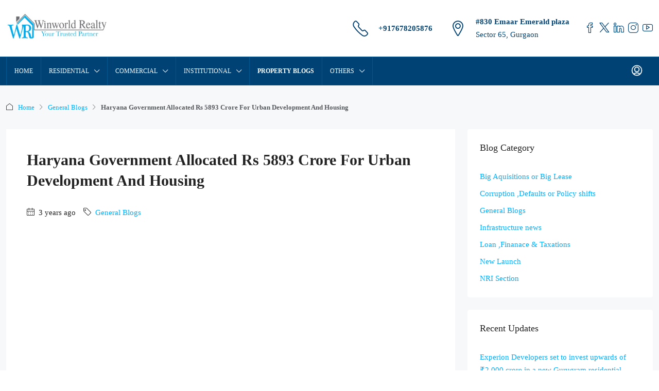

--- FILE ---
content_type: text/html; charset=UTF-8
request_url: https://winworldrealty.in/haryana-government-allocated-rs-5893-crore-for-urban-development-and-housing/
body_size: 48095
content:
<!doctype html><html lang="en-GB"><head><meta charset="UTF-8" /><meta name="viewport" content="width=device-width, initial-scale=1.0" /><link rel="profile" href="https://gmpg.org/xfn/11" /><meta name="format-detection" content="telephone=no"><style>.houzez-library-modal-btn {margin-left: 5px;background: #35AAE1;vertical-align: top;font-size: 0 !important;}
		.houzez-library-modal-btn:before {content: '';width: 16px;height: 16px;background-image: url('https://winworldrealty.in/wp-content/themes/houzez/img/studio-icon.png');background-position: center;background-size: contain;background-repeat: no-repeat;}
		#houzez-library-modal .houzez-elementor-template-library-template-name {text-align: right;flex: 1 0 0%;}
		.houzez-sync-btn {background: #28a745 !important;color: white !important;margin-right: 10px;}
		.houzez-sync-btn:hover {background: #218838 !important;}
		.houzez-notice {padding: 10px 15px;margin: 10px 0;border-radius: 4px;font-size: 14px;}
		.houzez-notice.houzez-success {background: #d4edda;color: #155724;border: 1px solid #c3e6cb;}
		.houzez-notice.houzez-error {background: #f8d7da;color: #721c24;border: 1px solid #f5c6cb;}
		.houzez-notice.houzez-info {background: #d1ecf1;color: #0c5460;border: 1px solid #bee5eb;}</style><meta name='robots' content='index, follow, max-image-preview:large, max-snippet:-1, max-video-preview:-1' /><title>Haryana Allocates Rs 5,893 Cr for Urban Housing - Winworld Realty</title><meta name="description" content="Listen To The Article The Haryana government presented a Rs 1.83 lakh crore budget for the financial year 2023-2024, with Rs 5,893 crore kept for urban" /><link rel="canonical" href="https://winworldrealty.in/haryana-government-allocated-rs-5893-crore-for-urban-development-and-housing/" /><meta property="og:locale" content="en_GB" /><meta property="og:type" content="article" /><meta property="og:title" content="Haryana Allocates Rs 5,893 Cr for Urban Housing - Winworld Realty" /><meta property="og:description" content="Listen To The Article The Haryana government presented a Rs 1.83 lakh crore budget for the financial year 2023-2024, with Rs 5,893 crore kept for urban" /><meta property="og:url" content="https://winworldrealty.in/haryana-government-allocated-rs-5893-crore-for-urban-development-and-housing/" /><meta property="og:site_name" content="Winworld Realty" /><meta property="article:published_time" content="2023-02-28T08:42:20+00:00" /><meta property="article:modified_time" content="2025-09-10T04:50:03+00:00" /><meta property="og:image" content="https://winworldrealty.in/wp-content/uploads/2023/02/Untitled-design-34.jpg" /><meta property="og:image:width" content="1080" /><meta property="og:image:height" content="810" /><meta property="og:image:type" content="image/jpeg" /><meta name="author" content="Ritesh" /><meta name="twitter:card" content="summary_large_image" /><meta name="twitter:label1" content="Written by" /><meta name="twitter:data1" content="Ritesh" /><meta name="twitter:label2" content="Estimated reading time" /><meta name="twitter:data2" content="2 minutes" /> <script type="application/ld+json" class="yoast-schema-graph">{"@context":"https://schema.org","@graph":[{"@type":"Article","@id":"https://winworldrealty.in/haryana-government-allocated-rs-5893-crore-for-urban-development-and-housing/#article","isPartOf":{"@id":"https://winworldrealty.in/haryana-government-allocated-rs-5893-crore-for-urban-development-and-housing/"},"author":{"name":"Ritesh","@id":"https://winworldrealty.in/#/schema/person/2482a9b0119ff184d3c23638b9b5d9bb"},"headline":"Haryana Government Allocated Rs 5893 Crore For Urban Development And Housing","datePublished":"2023-02-28T08:42:20+00:00","dateModified":"2025-09-10T04:50:03+00:00","mainEntityOfPage":{"@id":"https://winworldrealty.in/haryana-government-allocated-rs-5893-crore-for-urban-development-and-housing/"},"wordCount":319,"publisher":{"@id":"https://winworldrealty.in/#organization"},"image":{"@id":"https://winworldrealty.in/haryana-government-allocated-rs-5893-crore-for-urban-development-and-housing/#primaryimage"},"thumbnailUrl":"https://winworldrealty.in/wp-content/uploads/2023/02/Untitled-design-34.jpg","keywords":["Budget-2023-2024","Gurgaon","Gurugram","Haryana government","House for families","luxury realestate","ousing sector","Pradhan Mantri Awas Yojana","Real Estate"],"articleSection":["General Blogs"],"inLanguage":"en-GB"},{"@type":"WebPage","@id":"https://winworldrealty.in/haryana-government-allocated-rs-5893-crore-for-urban-development-and-housing/","url":"https://winworldrealty.in/haryana-government-allocated-rs-5893-crore-for-urban-development-and-housing/","name":"Haryana Allocates Rs 5,893 Cr for Urban Housing - Winworld Realty","isPartOf":{"@id":"https://winworldrealty.in/#website"},"primaryImageOfPage":{"@id":"https://winworldrealty.in/haryana-government-allocated-rs-5893-crore-for-urban-development-and-housing/#primaryimage"},"image":{"@id":"https://winworldrealty.in/haryana-government-allocated-rs-5893-crore-for-urban-development-and-housing/#primaryimage"},"thumbnailUrl":"https://winworldrealty.in/wp-content/uploads/2023/02/Untitled-design-34.jpg","datePublished":"2023-02-28T08:42:20+00:00","dateModified":"2025-09-10T04:50:03+00:00","description":"Listen To The Article The Haryana government presented a Rs 1.83 lakh crore budget for the financial year 2023-2024, with Rs 5,893 crore kept for urban","breadcrumb":{"@id":"https://winworldrealty.in/haryana-government-allocated-rs-5893-crore-for-urban-development-and-housing/#breadcrumb"},"inLanguage":"en-GB","potentialAction":[{"@type":"ReadAction","target":["https://winworldrealty.in/haryana-government-allocated-rs-5893-crore-for-urban-development-and-housing/"]}]},{"@type":"ImageObject","inLanguage":"en-GB","@id":"https://winworldrealty.in/haryana-government-allocated-rs-5893-crore-for-urban-development-and-housing/#primaryimage","url":"https://winworldrealty.in/wp-content/uploads/2023/02/Untitled-design-34.jpg","contentUrl":"https://winworldrealty.in/wp-content/uploads/2023/02/Untitled-design-34.jpg","width":1080,"height":810,"caption":"Haryana Government Allocated Rs 5893 Crore For Urban Development And Housing"},{"@type":"BreadcrumbList","@id":"https://winworldrealty.in/haryana-government-allocated-rs-5893-crore-for-urban-development-and-housing/#breadcrumb","itemListElement":[{"@type":"ListItem","position":1,"name":"Home","item":"https://winworldrealty.in/"},{"@type":"ListItem","position":2,"name":"Haryana Government Allocated Rs 5893 Crore For Urban Development And Housing"}]},{"@type":"WebSite","@id":"https://winworldrealty.in/#website","url":"https://winworldrealty.in/","name":"Winworld Realty","description":"Real Estate Simplified","publisher":{"@id":"https://winworldrealty.in/#organization"},"potentialAction":[{"@type":"SearchAction","target":{"@type":"EntryPoint","urlTemplate":"https://winworldrealty.in/?s={search_term_string}"},"query-input":{"@type":"PropertyValueSpecification","valueRequired":true,"valueName":"search_term_string"}}],"inLanguage":"en-GB"},{"@type":"Organization","@id":"https://winworldrealty.in/#organization","name":"winword realty","url":"https://winworldrealty.in/","logo":{"@type":"ImageObject","inLanguage":"en-GB","@id":"https://winworldrealty.in/#/schema/logo/image/","url":"https://winworldrealty.in/wp-content/uploads/2021/10/logo-01-2.png","contentUrl":"https://winworldrealty.in/wp-content/uploads/2021/10/logo-01-2.png","width":5101,"height":1158,"caption":"winword realty"},"image":{"@id":"https://winworldrealty.in/#/schema/logo/image/"}},{"@type":"Person","@id":"https://winworldrealty.in/#/schema/person/2482a9b0119ff184d3c23638b9b5d9bb","name":"Ritesh","image":{"@type":"ImageObject","inLanguage":"en-GB","@id":"https://winworldrealty.in/#/schema/person/image/","url":"https://secure.gravatar.com/avatar/9871de5d4a8b9dcc920a89677cd4c87c217ab870dd3c1f6ae1dd362178a69317?s=96&d=mm&r=g","contentUrl":"https://secure.gravatar.com/avatar/9871de5d4a8b9dcc920a89677cd4c87c217ab870dd3c1f6ae1dd362178a69317?s=96&d=mm&r=g","caption":"Ritesh"},"sameAs":["https://winworldrealty.in"]}]}</script>  <script type='application/javascript'  id='pys-version-script'>console.log('PixelYourSite Free version 11.1.5.2');</script> <link rel='dns-prefetch' href='//www.google.com' /><link rel='dns-prefetch' href='//fonts.googleapis.com' /><link rel='preconnect' href='https://fonts.gstatic.com' crossorigin /><link rel="alternate" type="application/rss+xml" title="Winworld Realty &raquo; Feed" href="https://winworldrealty.in/feed/" /><link rel="alternate" type="application/rss+xml" title="Winworld Realty &raquo; Comments Feed" href="https://winworldrealty.in/comments/feed/" /><link rel="alternate" type="application/rss+xml" title="Winworld Realty &raquo; Haryana Government Allocated Rs 5893 Crore For Urban Development And Housing Comments Feed" href="https://winworldrealty.in/haryana-government-allocated-rs-5893-crore-for-urban-development-and-housing/feed/" /><link rel="alternate" title="oEmbed (JSON)" type="application/json+oembed" href="https://winworldrealty.in/wp-json/oembed/1.0/embed?url=https%3A%2F%2Fwinworldrealty.in%2Fharyana-government-allocated-rs-5893-crore-for-urban-development-and-housing%2F" /><link rel="alternate" title="oEmbed (XML)" type="text/xml+oembed" href="https://winworldrealty.in/wp-json/oembed/1.0/embed?url=https%3A%2F%2Fwinworldrealty.in%2Fharyana-government-allocated-rs-5893-crore-for-urban-development-and-housing%2F&#038;format=xml" /><style id='wp-img-auto-sizes-contain-inline-css' type='text/css'>img:is([sizes=auto i],[sizes^="auto," i]){contain-intrinsic-size:3000px 1500px}
/*# sourceURL=wp-img-auto-sizes-contain-inline-css */</style><link data-optimized="2" rel="stylesheet" href="https://winworldrealty.in/wp-content/litespeed/css/c13f05f6956302f490fe6997fd79db23.css?ver=e5297" /><style id='classic-theme-styles-inline-css' type='text/css'>/*! This file is auto-generated */
.wp-block-button__link{color:#fff;background-color:#32373c;border-radius:9999px;box-shadow:none;text-decoration:none;padding:calc(.667em + 2px) calc(1.333em + 2px);font-size:1.125em}.wp-block-file__button{background:#32373c;color:#fff;text-decoration:none}
/*# sourceURL=/wp-includes/css/classic-themes.min.css */</style><style id='global-styles-inline-css' type='text/css'>:root{--wp--preset--aspect-ratio--square: 1;--wp--preset--aspect-ratio--4-3: 4/3;--wp--preset--aspect-ratio--3-4: 3/4;--wp--preset--aspect-ratio--3-2: 3/2;--wp--preset--aspect-ratio--2-3: 2/3;--wp--preset--aspect-ratio--16-9: 16/9;--wp--preset--aspect-ratio--9-16: 9/16;--wp--preset--color--black: #000000;--wp--preset--color--cyan-bluish-gray: #abb8c3;--wp--preset--color--white: #ffffff;--wp--preset--color--pale-pink: #f78da7;--wp--preset--color--vivid-red: #cf2e2e;--wp--preset--color--luminous-vivid-orange: #ff6900;--wp--preset--color--luminous-vivid-amber: #fcb900;--wp--preset--color--light-green-cyan: #7bdcb5;--wp--preset--color--vivid-green-cyan: #00d084;--wp--preset--color--pale-cyan-blue: #8ed1fc;--wp--preset--color--vivid-cyan-blue: #0693e3;--wp--preset--color--vivid-purple: #9b51e0;--wp--preset--gradient--vivid-cyan-blue-to-vivid-purple: linear-gradient(135deg,rgb(6,147,227) 0%,rgb(155,81,224) 100%);--wp--preset--gradient--light-green-cyan-to-vivid-green-cyan: linear-gradient(135deg,rgb(122,220,180) 0%,rgb(0,208,130) 100%);--wp--preset--gradient--luminous-vivid-amber-to-luminous-vivid-orange: linear-gradient(135deg,rgb(252,185,0) 0%,rgb(255,105,0) 100%);--wp--preset--gradient--luminous-vivid-orange-to-vivid-red: linear-gradient(135deg,rgb(255,105,0) 0%,rgb(207,46,46) 100%);--wp--preset--gradient--very-light-gray-to-cyan-bluish-gray: linear-gradient(135deg,rgb(238,238,238) 0%,rgb(169,184,195) 100%);--wp--preset--gradient--cool-to-warm-spectrum: linear-gradient(135deg,rgb(74,234,220) 0%,rgb(151,120,209) 20%,rgb(207,42,186) 40%,rgb(238,44,130) 60%,rgb(251,105,98) 80%,rgb(254,248,76) 100%);--wp--preset--gradient--blush-light-purple: linear-gradient(135deg,rgb(255,206,236) 0%,rgb(152,150,240) 100%);--wp--preset--gradient--blush-bordeaux: linear-gradient(135deg,rgb(254,205,165) 0%,rgb(254,45,45) 50%,rgb(107,0,62) 100%);--wp--preset--gradient--luminous-dusk: linear-gradient(135deg,rgb(255,203,112) 0%,rgb(199,81,192) 50%,rgb(65,88,208) 100%);--wp--preset--gradient--pale-ocean: linear-gradient(135deg,rgb(255,245,203) 0%,rgb(182,227,212) 50%,rgb(51,167,181) 100%);--wp--preset--gradient--electric-grass: linear-gradient(135deg,rgb(202,248,128) 0%,rgb(113,206,126) 100%);--wp--preset--gradient--midnight: linear-gradient(135deg,rgb(2,3,129) 0%,rgb(40,116,252) 100%);--wp--preset--font-size--small: 13px;--wp--preset--font-size--medium: 20px;--wp--preset--font-size--large: 36px;--wp--preset--font-size--x-large: 42px;--wp--preset--spacing--20: 0.44rem;--wp--preset--spacing--30: 0.67rem;--wp--preset--spacing--40: 1rem;--wp--preset--spacing--50: 1.5rem;--wp--preset--spacing--60: 2.25rem;--wp--preset--spacing--70: 3.38rem;--wp--preset--spacing--80: 5.06rem;--wp--preset--shadow--natural: 6px 6px 9px rgba(0, 0, 0, 0.2);--wp--preset--shadow--deep: 12px 12px 50px rgba(0, 0, 0, 0.4);--wp--preset--shadow--sharp: 6px 6px 0px rgba(0, 0, 0, 0.2);--wp--preset--shadow--outlined: 6px 6px 0px -3px rgb(255, 255, 255), 6px 6px rgb(0, 0, 0);--wp--preset--shadow--crisp: 6px 6px 0px rgb(0, 0, 0);}:where(.is-layout-flex){gap: 0.5em;}:where(.is-layout-grid){gap: 0.5em;}body .is-layout-flex{display: flex;}.is-layout-flex{flex-wrap: wrap;align-items: center;}.is-layout-flex > :is(*, div){margin: 0;}body .is-layout-grid{display: grid;}.is-layout-grid > :is(*, div){margin: 0;}:where(.wp-block-columns.is-layout-flex){gap: 2em;}:where(.wp-block-columns.is-layout-grid){gap: 2em;}:where(.wp-block-post-template.is-layout-flex){gap: 1.25em;}:where(.wp-block-post-template.is-layout-grid){gap: 1.25em;}.has-black-color{color: var(--wp--preset--color--black) !important;}.has-cyan-bluish-gray-color{color: var(--wp--preset--color--cyan-bluish-gray) !important;}.has-white-color{color: var(--wp--preset--color--white) !important;}.has-pale-pink-color{color: var(--wp--preset--color--pale-pink) !important;}.has-vivid-red-color{color: var(--wp--preset--color--vivid-red) !important;}.has-luminous-vivid-orange-color{color: var(--wp--preset--color--luminous-vivid-orange) !important;}.has-luminous-vivid-amber-color{color: var(--wp--preset--color--luminous-vivid-amber) !important;}.has-light-green-cyan-color{color: var(--wp--preset--color--light-green-cyan) !important;}.has-vivid-green-cyan-color{color: var(--wp--preset--color--vivid-green-cyan) !important;}.has-pale-cyan-blue-color{color: var(--wp--preset--color--pale-cyan-blue) !important;}.has-vivid-cyan-blue-color{color: var(--wp--preset--color--vivid-cyan-blue) !important;}.has-vivid-purple-color{color: var(--wp--preset--color--vivid-purple) !important;}.has-black-background-color{background-color: var(--wp--preset--color--black) !important;}.has-cyan-bluish-gray-background-color{background-color: var(--wp--preset--color--cyan-bluish-gray) !important;}.has-white-background-color{background-color: var(--wp--preset--color--white) !important;}.has-pale-pink-background-color{background-color: var(--wp--preset--color--pale-pink) !important;}.has-vivid-red-background-color{background-color: var(--wp--preset--color--vivid-red) !important;}.has-luminous-vivid-orange-background-color{background-color: var(--wp--preset--color--luminous-vivid-orange) !important;}.has-luminous-vivid-amber-background-color{background-color: var(--wp--preset--color--luminous-vivid-amber) !important;}.has-light-green-cyan-background-color{background-color: var(--wp--preset--color--light-green-cyan) !important;}.has-vivid-green-cyan-background-color{background-color: var(--wp--preset--color--vivid-green-cyan) !important;}.has-pale-cyan-blue-background-color{background-color: var(--wp--preset--color--pale-cyan-blue) !important;}.has-vivid-cyan-blue-background-color{background-color: var(--wp--preset--color--vivid-cyan-blue) !important;}.has-vivid-purple-background-color{background-color: var(--wp--preset--color--vivid-purple) !important;}.has-black-border-color{border-color: var(--wp--preset--color--black) !important;}.has-cyan-bluish-gray-border-color{border-color: var(--wp--preset--color--cyan-bluish-gray) !important;}.has-white-border-color{border-color: var(--wp--preset--color--white) !important;}.has-pale-pink-border-color{border-color: var(--wp--preset--color--pale-pink) !important;}.has-vivid-red-border-color{border-color: var(--wp--preset--color--vivid-red) !important;}.has-luminous-vivid-orange-border-color{border-color: var(--wp--preset--color--luminous-vivid-orange) !important;}.has-luminous-vivid-amber-border-color{border-color: var(--wp--preset--color--luminous-vivid-amber) !important;}.has-light-green-cyan-border-color{border-color: var(--wp--preset--color--light-green-cyan) !important;}.has-vivid-green-cyan-border-color{border-color: var(--wp--preset--color--vivid-green-cyan) !important;}.has-pale-cyan-blue-border-color{border-color: var(--wp--preset--color--pale-cyan-blue) !important;}.has-vivid-cyan-blue-border-color{border-color: var(--wp--preset--color--vivid-cyan-blue) !important;}.has-vivid-purple-border-color{border-color: var(--wp--preset--color--vivid-purple) !important;}.has-vivid-cyan-blue-to-vivid-purple-gradient-background{background: var(--wp--preset--gradient--vivid-cyan-blue-to-vivid-purple) !important;}.has-light-green-cyan-to-vivid-green-cyan-gradient-background{background: var(--wp--preset--gradient--light-green-cyan-to-vivid-green-cyan) !important;}.has-luminous-vivid-amber-to-luminous-vivid-orange-gradient-background{background: var(--wp--preset--gradient--luminous-vivid-amber-to-luminous-vivid-orange) !important;}.has-luminous-vivid-orange-to-vivid-red-gradient-background{background: var(--wp--preset--gradient--luminous-vivid-orange-to-vivid-red) !important;}.has-very-light-gray-to-cyan-bluish-gray-gradient-background{background: var(--wp--preset--gradient--very-light-gray-to-cyan-bluish-gray) !important;}.has-cool-to-warm-spectrum-gradient-background{background: var(--wp--preset--gradient--cool-to-warm-spectrum) !important;}.has-blush-light-purple-gradient-background{background: var(--wp--preset--gradient--blush-light-purple) !important;}.has-blush-bordeaux-gradient-background{background: var(--wp--preset--gradient--blush-bordeaux) !important;}.has-luminous-dusk-gradient-background{background: var(--wp--preset--gradient--luminous-dusk) !important;}.has-pale-ocean-gradient-background{background: var(--wp--preset--gradient--pale-ocean) !important;}.has-electric-grass-gradient-background{background: var(--wp--preset--gradient--electric-grass) !important;}.has-midnight-gradient-background{background: var(--wp--preset--gradient--midnight) !important;}.has-small-font-size{font-size: var(--wp--preset--font-size--small) !important;}.has-medium-font-size{font-size: var(--wp--preset--font-size--medium) !important;}.has-large-font-size{font-size: var(--wp--preset--font-size--large) !important;}.has-x-large-font-size{font-size: var(--wp--preset--font-size--x-large) !important;}
:where(.wp-block-post-template.is-layout-flex){gap: 1.25em;}:where(.wp-block-post-template.is-layout-grid){gap: 1.25em;}
:where(.wp-block-term-template.is-layout-flex){gap: 1.25em;}:where(.wp-block-term-template.is-layout-grid){gap: 1.25em;}
:where(.wp-block-columns.is-layout-flex){gap: 2em;}:where(.wp-block-columns.is-layout-grid){gap: 2em;}
:root :where(.wp-block-pullquote){font-size: 1.5em;line-height: 1.6;}
/*# sourceURL=global-styles-inline-css */</style><style id='houzez-style-inline-css' type='text/css'>@media (min-width: 1200px) {
          .container {
              max-width: 1480px;
          }
        }
        body {
            font-family: Roboto;
            font-size: 15px;
            font-weight: 300;
            line-height: 25px;
            text-transform: none;
        }
        .main-nav,
        .dropdown-menu,
        .login-register,
        .btn.btn-create-listing,
        .logged-in-nav,
        .btn-phone-number {
          font-family: Roboto;
          font-size: 12px;
          font-weight: 500;
          text-transform: uppercase;
        }

        .btn,
        .ele-btn,
        .houzez-search-button,
        .houzez-submit-button,
        .form-control,
        .bootstrap-select .text,
        .sort-by-title,
        .woocommerce ul.products li.product .button,
        .form-control,
        .bootstrap-select .text,
        .sort-by-title {
          font-family: Roboto;
        }
        
        h1, h2, h3, h4, h5, h6, .item-title {
          font-family: Roboto;
          font-weight: 400;
          text-transform: capitalize;
        }

        .post-content-wrap h1, .post-content-wrap h2, .post-content-wrap h3, .post-content-wrap h4, .post-content-wrap h5, .post-content-wrap h6 {
          font-weight: 400;
          text-transform: capitalize;
          text-align: inherit; 
        }

        .top-bar-wrap {
            font-family: Roboto;
            font-size: 15px;
            font-weight: 300;
            text-transform: none;   
        }
        .footer-wrap {
            font-family: Roboto;
            font-size: 14px;
            font-weight: 300;
            text-transform: none;
        }
        
        .header-v1 .header-inner-wrap {
            height: 150px; 
        }
        .header-v1 .header-inner-wrap .nav-link {
          line-height: 150px;
        }
        .header-v2 .header-top .navbar {
          height: 110px; 
        }

        .header-v2 .header-bottom .header-inner-wrap {
            height: 54px;
        }

        .header-v2 .header-bottom .header-inner-wrap .nav-link {
            line-height: 54px;
        }

        .header-v3 .header-top .header-inner-wrap,
        .header-v3 .header-top .header-contact-wrap {
          height: 80px;
          line-height: 80px; 
        }
        .header-v3 .header-bottom .header-inner-wrap {
            height: 54px;
        }
        .header-v3 .header-bottom .header-inner-wrap .nav-link {
            line-height: 54px;
        }

        .header-v4 .header-inner-wrap {
            height: 90px;
        }
        .header-v4 .header-inner-wrap .nav-link {
            line-height: 90px;
        }

        .header-v5 .header-top .header-inner-wrap {
            height: 110px;
        }

        .header-v5 .header-bottom .header-inner-wrap {
            height: 54px;
            line-height: 54px;
        }

        .header-v6 .header-inner-wrap,
        .header-v6 .navbar-logged-in-wrap {
            height: 60px;
            line-height: 60px;
        }

        @media (min-width: 1200px) {
            .header-v5 .header-top .container {
                max-width: 1170px;
            }
        }
    
      body,
      .main-wrap,
      .fw-property-documents-wrap h3 span, 
      .fw-property-details-wrap h3 span {
        background-color: #f7f8f9; 
      }
      .houzez-main-wrap-v2, .main-wrap.agent-detail-page-v2 {
        background-color: #ffffff;
      }

       body,
      .form-control,
      .bootstrap-select .text,
      .item-title a,
      .listing-tabs .nav-tabs .nav-link,
      .item-wrap-v2 .item-amenities li span,
      .item-wrap-v2 .item-amenities li:before,
      .item-parallax-wrap .item-price-wrap,
      .list-view .item-body .item-price-wrap,
      .property-slider-item .item-price-wrap,
      .page-title-wrap .item-price-wrap,
      .agent-information .agent-phone span a,
      .property-overview-wrap ul li strong,
      .mobile-property-title .item-price-wrap .item-price,
      .fw-property-features-left li a,
      .lightbox-content-wrap .item-price-wrap,
      .blog-post-item-v1 .blog-post-title h3 a,
      .blog-post-content-widget h4 a,
      .property-item-widget .right-property-item-widget-wrap .item-price-wrap,
      .login-register-form .modal-header .login-register-tabs .nav-link.active,
      .agent-list-wrap .agent-list-content h2 a,
      .agent-list-wrap .agent-list-contact li a,
      .developer-list-wrap .developer-list-content h2 a,
      .developer-list-wrap .developer-list-contact li a,
      .agent-contacts-wrap li a,
      .menu-edit-property li a,
      .statistic-referrals-list li a,
      .chart-nav .nav-pills .nav-link,
      .dashboard-table-properties td .property-payment-status,
      .dashboard-mobile-edit-menu-wrap .bootstrap-select > .dropdown-toggle.bs-placeholder,
      .payment-method-block .radio-tab .control-text,
      .post-title-wrap h2 a,
      .lead-nav-tab.nav-pills .nav-link,
      .deals-nav-tab.nav-pills .nav-link,
      .btn-light-grey-outlined:hover,
      button:not(.bs-placeholder) .filter-option-inner-inner,
      .fw-property-floor-plans-wrap .floor-plans-tabs a,
      .products > .product > .item-body > a,
      .woocommerce ul.products li.product .price,
      .woocommerce div.product p.price, 
      .woocommerce div.product span.price,
      .woocommerce #reviews #comments ol.commentlist li .meta,
      .woocommerce-MyAccount-navigation ul li a,
      .activitiy-item-close-button a,
      .property-section-wrap li a,
      .propertie-list ul li a {
       color: #222222; 
     }


    
      a,
      a:hover,
      a:active,
      a:focus,
      .primary-text,
      .btn-clear,
      .btn-apply,
      .btn-primary-outlined,
      .btn-primary-outlined:before,
      .item-title a:hover,
      .sort-by .bootstrap-select .bs-placeholder,
      .sort-by .bootstrap-select > .btn,
      .sort-by .bootstrap-select > .btn:active,
      .page-link,
      .page-link:hover,
      .accordion-title:before,
      .blog-post-content-widget h4 a:hover,
      .agent-list-wrap .agent-list-content h2 a:hover,
      .agent-list-wrap .agent-list-contact li a:hover,
      .agent-contacts-wrap li a:hover,
      .agent-nav-wrap .nav-pills .nav-link,
      .dashboard-side-menu-wrap .side-menu-dropdown a.active,
      .menu-edit-property li a.active,
      .menu-edit-property li a:hover,
      .dashboard-statistic-block h3 .fa,
      .statistic-referrals-list li a:hover,
      .chart-nav .nav-pills .nav-link.active,
      .board-message-icon-wrap.active,
      .post-title-wrap h2 a:hover,
      .listing-switch-view .switch-btn.active,
      .item-wrap-v6 .item-price-wrap,
      .listing-v6 .list-view .item-body .item-price-wrap,
      .woocommerce nav.woocommerce-pagination ul li a, 
      .woocommerce nav.woocommerce-pagination ul li span,
      .woocommerce-MyAccount-navigation ul li a:hover,
      .property-schedule-tour-form-wrap .control input:checked ~ .control__indicator,
      .property-schedule-tour-form-wrap .control:hover,
      .property-walkscore-wrap-v2 .score-details .houzez-icon,
      .login-register .btn-icon-login-register + .dropdown-menu a,
      .activitiy-item-close-button a:hover,
      .property-section-wrap li a:hover,
      .agent-detail-page-v2 .agent-nav-wrap .nav-link.active,
      .property-lightbox-v2-sections-navigation .slick-prev, 
      .property-lightbox-v2-sections-navigation .slick-next,
      .property-lightbox-v2-sections-navigation .slick-slide.current-section,
      .property-lightbox-v2-sections-navigation .nav-link.active,
      .property-lightbox-v3-sections-navigation .slick-prev,
      .property-lightbox-v3-sections-navigation .slick-next,
      .property-lightbox-v3-sections-navigation .slick-slide.current-section,
      .property-lightbox-v3-sections-navigation .nav-link.active,
      .agent-detail-page-v2 .listing-tabs .nav-link.active,
      .taxonomy-item-list a:before,
      .stats-box .icon-box i,
      .propertie-list ul li a.active,
      .propertie-list ul li a:hover,
      .nav-link,
      .agent-list-position a,
      .top-banner-wrap .nav-pills .nav-link:hover {
        color: #00aeff; 
      }

      .houzez-search-form-js .nav-pills .nav-link:hover, .top-banner-wrap .nav-pills .nav-link:hover {
          color: #fff;
      }
      
      .control input:checked ~ .control__indicator,
      .btn-primary-outlined:hover,
      .page-item.active .page-link,
      .slick-prev:hover,
      .slick-prev:focus,
      .slick-next:hover,
      .slick-next:focus,
      .mobile-property-tools .nav-pills .nav-link.active,
      .login-register-form .modal-header,
      .agent-nav-wrap .nav-pills .nav-link.active,
      .board-message-icon-wrap .notification-circle,
      .primary-label,
      .fc-event,
      .fc-event-dot,
      .compare-table .table-hover > tbody > tr:hover,
      .post-tag,
      .datepicker table tr td.active.active,
      .datepicker table tr td.active.disabled,
      .datepicker table tr td.active.disabled.active,
      .datepicker table tr td.active.disabled.disabled,
      .datepicker table tr td.active.disabled:active,
      .datepicker table tr td.active.disabled:hover,
      .datepicker table tr td.active.disabled:hover.active,
      .datepicker table tr td.active.disabled:hover.disabled,
      .datepicker table tr td.active.disabled:hover:active,
      .datepicker table tr td.active.disabled:hover:hover,
      .datepicker table tr td.active.disabled:hover[disabled],
      .datepicker table tr td.active.disabled[disabled],
      .datepicker table tr td.active:active,
      .datepicker table tr td.active:hover,
      .datepicker table tr td.active:hover.active,
      .datepicker table tr td.active:hover.disabled,
      .datepicker table tr td.active:hover:active,
      .datepicker table tr td.active:hover:hover,
      .datepicker table tr td.active:hover[disabled],
      .datepicker table tr td.active[disabled],
      .ui-slider-horizontal .ui-slider-range,
      .slick-arrow,
      .btn-load-more .spinner .bounce1,
      .btn-load-more .spinner .bounce2,
      .btn-load-more .spinner .bounce3 {
        background-color: #00aeff; 
      }

      .control input:checked ~ .control__indicator,
      .btn-primary-outlined,
      .btn-primary-outlined:hover,
      .page-item.active .page-link,
      .mobile-property-tools .nav-pills .nav-link.active,
      .agent-nav-wrap .nav-pills .nav-link,
      .agent-nav-wrap .nav-pills .nav-link.active,
      .chart-nav .nav-pills .nav-link.active,
      .dashaboard-snake-nav .step-block.active,
      .fc-event,
      .fc-event-dot,
      .save-search-form-wrap,
      .property-schedule-tour-form-wrap .control input:checked ~ .control__indicator,
      .property-tabs-module.property-nav-tabs-v5 .nav-link.active,
      .price-table-button
          .control--radio
          input:checked
          + .control__indicator
          + .control__label
          + .control__background,
      .agent-detail-page-v2 .agent-nav-wrap .nav-link.active {
        border-color: #00aeff; 
      }

      .stats-box .icon-box {
        border: 1px solid #00aeff;
      }

      .slick-arrow:hover {
        background-color: rgba(0, 174, 255, 0.65); 
      }

      .property-banner .nav-pills .nav-link.active {
        background-color: rgba(0, 174, 255, 0.65) !important; 
      }

      .property-navigation-wrap a.active {
        color: #00aeff;
        -webkit-box-shadow: inset 0 -3px #00aeff;
        box-shadow: inset 0 -3px #00aeff; 
      }

      .property-nav-tabs-v1 .nav-item .nav-link.active,
      .property-nav-tabs-v1 .nav-item .nav-link.show,
      .property-nav-tabs-v2 .nav-item .nav-link.active,
      .property-nav-tabs-v2 .nav-item .nav-link.show {
          -webkit-box-shadow: 0 3px 0 inset #00aeff;
          box-shadow: 0 3px 0 inset #00aeff;
          border-bottom: 2px solid #f7f8f9;
      }

      .property-tabs-module.property-nav-tabs-v3 .nav-link.active::before,
      .property-tabs-module.property-nav-tabs-v4 .nav-link.active::before {
          border-top-color: #00aeff;
      }
      
      .property-tabs-module.property-nav-tabs-v3 .nav-link.active::after,
      .property-tabs-module.property-nav-tabs-v4 .nav-link.active::after {
          border-bottom-color: #f7f8f9;
          border-top-color: #f7f8f9;
      }

      .property-tabs-module.property-nav-tabs-v3 .nav-link.active,
      .property-tabs-module.property-nav-tabs-v4 .nav-link.active {
          border-bottom: 1px solid #00aeff;
      }

      @media (max-width: 767.98px) {
          .product-tabs-wrap-v1 .nav-link.active {
              background-color: #00aeff !important;
              border-color: #00aeff;
          }
      }

      .property-lightbox-nav .nav-item.nav-item-active {
          -webkit-box-shadow: inset 0 -3px #00aeff;
          box-shadow: inset 0 -3px #00aeff;
      }

      .property-lightbox-nav .nav-item.nav-item-active a {
          color: #00aeff;
      }

      .deals-table-wrap {
          scrollbar-color: #00aeff #f1f1f1;
      }

      .deals-table-wrap::-webkit-scrollbar-thumb {
          background: #00aeff;
      }

      .deals-table-wrap::-webkit-scrollbar-thumb:hover {
          background: #00aeff;
      }

      .deals-table-wrap::-webkit-scrollbar-track {
          background: #00aeff;
      }

      .btn-primary,
      .fc-button-primary,
      .woocommerce nav.woocommerce-pagination ul li a:focus, 
      .woocommerce nav.woocommerce-pagination ul li a:hover, 
      .woocommerce nav.woocommerce-pagination ul li span.current {
        color: #fff;
        background-color: #00aeff;
        border-color: #00aeff; 
      }
      .btn-primary:focus, .btn-primary:focus:active,
      .fc-button-primary:focus,
      .fc-button-primary:focus:active {
        color: #fff;
        background-color: #00aeff;
        border-color: #00aeff; 
      }
      .btn-primary:hover,
      .fc-button-primary:hover {
        color: #fff;
        background-color: #33beff;
        border-color: #33beff; 
      }
      .btn-primary:active, 
      .btn-primary:not(:disabled):not(:disabled):active,
      .fc-button-primary:active,
      .fc-button-primary:not(:disabled):not(:disabled):active {
        color: #fff;
        background-color: #33beff;
        border-color: #33beff; 
      }

      .btn-secondary,
      .woocommerce span.onsale,
      .woocommerce ul.products li.product .button,
      .woocommerce #respond input#submit.alt, 
      .woocommerce a.button.alt, 
      .woocommerce button.button.alt, 
      .woocommerce input.button.alt,
      .woocommerce #review_form #respond .form-submit input,
      .woocommerce #respond input#submit, 
      .woocommerce a.button, 
      .woocommerce button.button, 
      .woocommerce input.button {
        color: #fff;
        background-color: #28a745;
        border-color: #28a745; 
      }
      .btn-secondary:focus,
      .btn-secondary:focus:active {
        color: #fff;
        background-color: #28a745;
        border-color: #28a745; 
      }
      .woocommerce ul.products li.product .button:focus,
      .woocommerce ul.products li.product .button:active,
      .woocommerce #respond input#submit.alt:focus, 
      .woocommerce a.button.alt:focus, 
      .woocommerce button.button.alt:focus, 
      .woocommerce input.button.alt:focus,
      .woocommerce #respond input#submit.alt:active, 
      .woocommerce a.button.alt:active, 
      .woocommerce button.button.alt:active, 
      .woocommerce input.button.alt:active,
      .woocommerce #review_form #respond .form-submit input:focus,
      .woocommerce #review_form #respond .form-submit input:active,
      .woocommerce #respond input#submit:active, 
      .woocommerce a.button:active, 
      .woocommerce button.button:active, 
      .woocommerce input.button:active,
      .woocommerce #respond input#submit:focus, 
      .woocommerce a.button:focus, 
      .woocommerce button.button:focus, 
      .woocommerce input.button:focus {
        color: #fff;
        background-color: #28a745;
        border-color: #28a745; 
      }
      .btn-secondary:hover,
      .woocommerce ul.products li.product .button:hover,
      .woocommerce #respond input#submit.alt:hover, 
      .woocommerce a.button.alt:hover, 
      .woocommerce button.button.alt:hover, 
      .woocommerce input.button.alt:hover,
      .woocommerce #review_form #respond .form-submit input:hover,
      .woocommerce #respond input#submit:hover, 
      .woocommerce a.button:hover, 
      .woocommerce button.button:hover, 
      .woocommerce input.button:hover {
        color: #fff;
        background-color: #34ce57;
        border-color: #34ce57; 
      }
      .btn-secondary:active, 
      .btn-secondary:not(:disabled):not(:disabled):active {
        color: #fff;
        background-color: #34ce57;
        border-color: #34ce57; 
      }

      .btn-primary-outlined {
        color: #00aeff;
        background-color: transparent;
        border-color: #00aeff; 
      }
      .btn-primary-outlined:focus, .btn-primary-outlined:focus:active {
        color: #00aeff;
        background-color: transparent;
        border-color: #00aeff; 
      }
      .btn-primary-outlined:hover {
        color: #fff;
        background-color: #33beff;
        border-color: #33beff; 
      }
      .btn-primary-outlined:active, .btn-primary-outlined:not(:disabled):not(:disabled):active {
        color: #00aeff;
        background-color: rgba(26, 26, 26, 0);
        border-color: #33beff; 
      }

      .btn-secondary-outlined {
        color: #28a745;
        background-color: transparent;
        border-color: #28a745; 
      }
      .btn-secondary-outlined:focus, .btn-secondary-outlined:focus:active {
        color: #28a745;
        background-color: transparent;
        border-color: #28a745; 
      }
      .btn-secondary-outlined:hover {
        color: #fff;
        background-color: #34ce57;
        border-color: #34ce57; 
      }
      .btn-secondary-outlined:active, .btn-secondary-outlined:not(:disabled):not(:disabled):active {
        color: #28a745;
        background-color: rgba(26, 26, 26, 0);
        border-color: #34ce57; 
      }

      .btn-call {
        color: #28a745;
        background-color: transparent;
        border-color: #28a745; 
      }
      .btn-call:focus, .btn-call:focus:active {
        color: #28a745;
        background-color: transparent;
        border-color: #28a745; 
      }
      .btn-call:hover {
        color: #28a745;
        background-color: rgba(26, 26, 26, 0);
        border-color: #34ce57; 
      }
      .btn-call:active, .btn-call:not(:disabled):not(:disabled):active {
        color: #28a745;
        background-color: rgba(26, 26, 26, 0);
        border-color: #34ce57; 
      }
      .icon-delete .btn-loader:after{
          border-color: #00aeff transparent #00aeff transparent
      }
    
      .header-v1 {
        background-color: #004274;
        border-bottom: 1px solid #004274; 
      }

      .header-v1 a.nav-link,
      .header-v1 .btn-phone-number a {
        color: #FFFFFF; 
      }

      .header-v1 a.nav-link:hover,
      .header-v1 a.nav-link:active {
        color: #00aeff;
        background-color: rgba(0, 174, 255, 0.1); 
      }
      .header-desktop .main-nav .nav-link {
          letter-spacing: 0.0px;
      }
      .header-v1 .btn-phone-number a:hover,
      .header-v1 .btn-phone-number a:active {
        color: #00aeff;
      }
    
      .header-v2 .header-top,
      .header-v5 .header-top,
      .header-v2 .header-contact-wrap {
        background-color: #ffffff; 
      }

      .header-v2 .header-bottom, 
      .header-v5 .header-bottom {
        background-color: #004274;
      }

      .header-v2 .header-contact-wrap .header-contact-right, .header-v2 .header-contact-wrap .header-contact-right a, .header-contact-right a:hover, header-contact-right a:active {
        color: #004274; 
      }

      .header-v2 .header-contact-left {
        color: #004274; 
      }

      .header-v2 .header-bottom,
      .header-v2 .navbar-nav > li,
      .header-v2 .navbar-nav > li:first-of-type,
      .header-v5 .header-bottom,
      .header-v5 .navbar-nav > li,
      .header-v5 .navbar-nav > li:first-of-type {
        border-color: rgba(0, 174, 255, 0.2);
      }

      .header-v2 a.nav-link,
      .header-v5 a.nav-link {
        color: #ffffff; 
      }

      .header-v2 a.nav-link:hover,
      .header-v2 a.nav-link:active,
      .header-v5 a.nav-link:hover,
      .header-v5 a.nav-link:active {
        color: #00aeff;
        background-color: rgba(0, 174, 255, 0.1); 
      }

      .header-v2 .header-contact-right a:hover, 
      .header-v2 .header-contact-right a:active,
      .header-v3 .header-contact-right a:hover, 
      .header-v3 .header-contact-right a:active {
        background-color: transparent;
      }

      .header-v2 .header-social-icons a,
      .header-v5 .header-social-icons a {
        color: #004274; 
      }
    
      .header-v3 .header-top {
        background-color: #004274; 
      }

      .header-v3 .header-bottom {
        background-color: #004274; 
      }

      .header-v3 .header-contact,
      .header-v3-mobile {
        background-color: #00aeff;
        color: #ffffff; 
      }

      .header-v3 .header-bottom,
      .header-v3 .login-register,
      .header-v3 .navbar-nav > li,
      .header-v3 .navbar-nav > li:first-of-type {
        border-color: rgba(0, 174, 239, 0.2); 
      }

      .header-v3 a.nav-link, 
      .header-v3 .header-contact-right a:hover, .header-v3 .header-contact-right a:active {
        color: #FFFFFF; 
      }

      .header-v3 a.nav-link:hover,
      .header-v3 a.nav-link:active {
        color: #00aeff;
        background-color: rgba(0, 174, 255, 0.1); 
      }

      .header-v3 .header-social-icons a {
        color: #004274; 
      }
    
      .header-v4 {
        background-color: #ffffff; 
      }

      .header-v4 a.nav-link,
      .header-v4 .btn-phone-number a {
        color: #004274; 
      }

      .header-v4 a.nav-link:hover,
      .header-v4 a.nav-link:active {
        color: #00aeef;
        background-color: rgba(0, 174, 255, 0.1); 
      }

      .header-v4 .btn-phone-number a:hover,
      .header-v4 .btn-phone-number a:active {
        color: #00aeef;
      }
    
      .header-v6 .header-top {
        background-color: #004274; 
      }

      .header-v6 a.nav-link {
        color: #FFFFFF; 
      }

      .header-v6 a.nav-link:hover,
      .header-v6 a.nav-link:active {
        color: #00aeff;
        background-color: rgba(0, 174, 255, 0.1); 
      }

      .header-v6 .header-social-icons a {
        color: #FFFFFF; 
      }
    
      .header-transparent-wrap .header-v4 {
        border-bottom: 1px solid rgba(255, 255, 255, 0.3); 
      }
    
      .header-transparent-wrap .header-v4 .nav-link, 
      .header-transparent-wrap .header-v4 .login-register-nav a, 
      .header-transparent-wrap .btn-phone-number a {
        color: #ffffff;
      }

      .header-transparent-wrap .header-v4 .nav-link:hover, 
      .header-transparent-wrap .header-v4 .nav-link:active {
        color: #ffffff; 
      }

      .header-transparent-wrap .header-v4 .login-register-nav a:hover, 
      .header-transparent-wrap .header-v4 .login-register-nav a:active,
      .header-transparent-wrap .btn-phone-number a:hover,
      .header-transparent-wrap .btn-phone-number a:active {
        color: #ffffff;
      }
    
      .main-nav .navbar-nav .nav-item .dropdown-menu,
      .login-register .login-register-nav li .dropdown-menu {
        background-color: rgba(255,255,255,0.95); 
      }

      .login-register .login-register-nav li .dropdown-menu:before {
          border-left-color: rgba(255,255,255,0.95);
          border-top-color: rgba(255,255,255,0.95);
      }

      .main-nav .navbar-nav .nav-item .nav-item a,
      .login-register .login-register-nav li .dropdown-menu .nav-item a {
        color: #222222;
        border-bottom: 1px solid #dce0e0; 
      }

      .main-nav .navbar-nav .nav-item .nav-item a:hover,
      .main-nav .navbar-nav .nav-item .nav-item a:active,
      .login-register .login-register-nav li .dropdown-menu .nav-item a:hover {
        color: #00aeff; 
      }
      .main-nav .navbar-nav .nav-item .nav-item a:hover,
      .main-nav .navbar-nav .nav-item .nav-item a:active,
      .login-register .login-register-nav li .dropdown-menu .nav-item a:hover {
          background-color: rgba(0, 174, 255, 0.1);
      }
    
      .header-main-wrap .btn-create-listing {
        color: #ffffff;
        border: 1px solid #00aeff;
        background-color: #00aeff; 
      }

      .header-main-wrap .btn-create-listing:hover,
      .header-main-wrap .btn-create-listing:active {
        color: rgba(255, 255, 255, 0.99);
        border: 1px solid #00aeff;
        background-color: rgba(0, 174, 255, 0.65); 
      }
    
      .header-transparent-wrap .header-v4 a.btn-create-listing,
      .header-transparent-wrap .login-register .favorite-link .btn-bubble {
        color: #ffffff;
        border: 1px solid #ffffff;
        background-color: rgba(255, 255, 255, 0.2); 
      }

      .header-transparent-wrap .header-v4 a.btn-create-listing:hover,
      .header-transparent-wrap .header-v4 a.btn-create-listing:active {
        color: rgba(255,255,255,1);
        border: 1px solid #00AEEF;
        background-color: rgba(0, 174, 255, 0.65); 
      }
    
      .header-transparent-wrap .logged-in-nav a,
      .logged-in-nav a {
        color: #004274;
        border-color: #dce0e0;
        background-color: #FFFFFF; 
      }

      .header-transparent-wrap .logged-in-nav a:hover,
      .header-transparent-wrap .logged-in-nav a:active,
      .logged-in-nav a:hover,
      .logged-in-nav a:active {
        color: #00aeff;
        background-color: rgba(0, 174, 255, 0.1);
        border-color: #dce0e0; 
      }
    
      .form-control::-webkit-input-placeholder,
      .search-banner-wrap ::-webkit-input-placeholder,
      .advanced-search ::-webkit-input-placeholder,
      .advanced-search-banner-wrap ::-webkit-input-placeholder,
      .overlay-search-advanced-module ::-webkit-input-placeholder {
        color: #a1a7a8; 
      }
      .bootstrap-select > .dropdown-toggle.bs-placeholder, 
      .bootstrap-select > .dropdown-toggle.bs-placeholder:active, 
      .bootstrap-select > .dropdown-toggle.bs-placeholder:focus, 
      .bootstrap-select > .dropdown-toggle.bs-placeholder:hover {
        color: #a1a7a8; 
      }
      .form-control::placeholder,
      .search-banner-wrap ::-webkit-input-placeholder,
      .advanced-search ::-webkit-input-placeholder,
      .advanced-search-banner-wrap ::-webkit-input-placeholder,
      .overlay-search-advanced-module ::-webkit-input-placeholder {
        color: #a1a7a8; 
      }

      .search-banner-wrap ::-moz-placeholder,
      .advanced-search ::-moz-placeholder,
      .advanced-search-banner-wrap ::-moz-placeholder,
      .overlay-search-advanced-module ::-moz-placeholder {
        color: #a1a7a8; 
      }

      .search-banner-wrap :-ms-input-placeholder,
      .advanced-search :-ms-input-placeholder,
      .advanced-search-banner-wrap ::-ms-input-placeholder,
      .overlay-search-advanced-module ::-ms-input-placeholder {
        color: #a1a7a8; 
      }

      .search-banner-wrap :-moz-placeholder,
      .advanced-search :-moz-placeholder,
      .advanced-search-banner-wrap :-moz-placeholder,
      .overlay-search-advanced-module :-moz-placeholder {
        color: #a1a7a8; 
      }

      .advanced-search .form-control,
      .advanced-search .bootstrap-select > .btn,
      .location-trigger,
      .location-search .location-trigger,
      .vertical-search-wrap .form-control,
      .vertical-search-wrap .bootstrap-select > .btn,
      .step-search-wrap .form-control,
      .step-search-wrap .bootstrap-select > .btn,
      .advanced-search-banner-wrap .form-control,
      .advanced-search-banner-wrap .bootstrap-select > .btn,
      .search-banner-wrap .form-control,
      .search-banner-wrap .bootstrap-select > .btn,
      .overlay-search-advanced-module .form-control,
      .overlay-search-advanced-module .bootstrap-select > .btn,
      .advanced-search-v2 .advanced-search-btn,
      .advanced-search-v2 .advanced-search-btn:hover {
        border-color: #dce0e0; 
      }

      .advanced-search-nav,
      .search-expandable,
      .overlay-search-advanced-module,
      .advanced-search-half-map,
      .half-map-wrap #advanced-search-filters {
        background-color: #004274; 
      }
      .btn-search {
        color: #ffffff;
        background-color: #00aeef;
        border-color: #00aeef;
      }
      .btn-search:hover, .btn-search:active  {
        color: #ffffff;
        background-color: #3ec0ef;
        border-color: #3ec0ef;
      }
      .advanced-search-btn {
        color: #ffffff;
        background-color: #004274;
        border-color: #004274; 
      }
      .advanced-search-btn:hover, .advanced-search-btn:active {
        color: #3ec0ef;
        background-color: #004274;
        border-color: #004274; 
      }
      .advanced-search-btn:focus {
        color: #ffffff;
        background-color: #004274;
        border-color: #004274; 
      }
      .search-expandable-label {
        color: #ffffff;
        background-color: #00aeff;
      }
      .advanced-search-nav {
        padding-top: 10px;
        padding-bottom: 10px;
      }
      .features-list-wrap .control--checkbox,
      .features-list-wrap .control--radio,
      .range-text, 
      .features-list-wrap .control--checkbox, 
      .features-list-wrap .btn-features-list, 
      .overlay-search-advanced-module .search-title, 
      .overlay-search-advanced-module .overlay-search-module-close {
          color: #FFFFFF;
      }
      .advanced-search-half-map {
        background-color: #FFFFFF; 
      }
      .advanced-search-half-map .range-text, 
      .advanced-search-half-map .features-list-wrap .control--checkbox, 
      .advanced-search-half-map .features-list-wrap .btn-features-list {
          color: #222222;
      }
      .reset-search-btn {
        background-color: #ffffff;
        color: #8b9898;
        border-color: #dce0e0; 
      }
      .reset-search-btn:hover {
        background-color: #f7f8f8;
        color: #717f7f;
        border-color: #00aeff; 
      }
    
      .save-search-btn {
          border-color: #28a745 ;
          background-color: #28a745 ;
          color: #ffffff ;
      }
      .save-search-btn:hover,
      .save-search-btn:active {
          border-color: #28a745;
          background-color: #28a745 ;
          color: #ffffff ;
      }
    .label-featured {
      background-color: #77c720;
      color: #ffffff; 
    }
    
    .dashboard-sidebar {
      background-color: #002B4B; 
    }

    .nav-box ul li a {
      color: #839EB2; 
    }
    
    .nav-box h5 {
      color: #9ca3af;
    }

    .nav-box ul li a:hover, .nav-box ul li a.active {
      background-color: #003a64;
      color: #ffffff; 
    }
    .nav-box ul li a.active {
      border-color: #00aeff;
    }
    .sidebar-logo {
      background-color: #002b4b;
    }
    .sidebar-logo .logo {
      border-color: #374151;
    }
    
      .detail-wrap {
        background-color: rgba(0,174,255,0.1);
        border-color: #00aeff; 
      }
      #houzez-overview-listing-map {
        height: 180px;
      }
    
      .header-mobile {
        background-color: #004274; 
      }
      .header-mobile .toggle-button-left,
      .header-mobile .toggle-button-right {
        color: #FFFFFF; 
      }

      .nav-mobile:not(.houzez-nav-menu-main-mobile-wrap) .main-nav .nav-item a {
        border-bottom: 1px solid #dce0e0;
      }

      .nav-mobile .logged-in-nav a,
      .nav-mobile .main-nav,
      .nav-mobile .navi-login-register {
        background-color: #ffffff; 
      }

      .nav-mobile .logged-in-nav a,
      .nav-mobile .main-nav .nav-item .nav-item a,
      .nav-mobile .main-nav .nav-item a,
      .navi-login-register .main-nav .nav-item a {
        color: #004274;
        border-bottom: 1px solid #dce0e0;
        background-color: #ffffff;
      }
      #nav-mobile .nav-mobile-trigger {
        color: #004274;
      }

      .nav-mobile .btn-create-listing,
      .navi-login-register .btn-create-listing {
        color: #fff;
        border: 1px solid #00aeff;
        background-color: #00aeff; 
      }

      .nav-mobile .btn-create-listing:hover, .nav-mobile .btn-create-listing:active,
      .navi-login-register .btn-create-listing:hover,
      .navi-login-register .btn-create-listing:active {
        color: #fff;
        border: 1px solid #00aeff;
        background-color: rgba(0, 174, 255, 0.65); 
      }
      .offcanvas-header {
        background-color: #ffffff;
        color: #333333;
      }
      .offcanvas-header .btn-close {
        color: #333333;
      }
    .top-bar-wrap,
    .top-bar-wrap .dropdown-menu,
    .switcher-wrap .dropdown-menu {
      background-color: #000000;
    }
    .top-bar-wrap a,
    .top-bar-contact,
    .top-bar-slogan,
    .top-bar-wrap .btn,
    .top-bar-wrap .dropdown-menu,
    .switcher-wrap .dropdown-menu,
    .top-bar-wrap .navbar-toggler {
      color: #ffffff;
    }
    .top-bar-wrap a:hover,
    .top-bar-wrap a:active,
    .top-bar-wrap .btn:hover,
    .top-bar-wrap .btn:active,
    .top-bar-wrap .dropdown-menu li:hover,
    .top-bar-wrap .dropdown-menu li:active,
    .switcher-wrap .dropdown-menu li:hover,
    .switcher-wrap .dropdown-menu li:active {
      color: rgba(0,174,239,0.75);
    }
    .class-energy-indicator:nth-child(1) {
        background-color: #33a357;
    }
    .class-energy-indicator:nth-child(2) {
        background-color: #79b752;
    }
    .class-energy-indicator:nth-child(3) {
        background-color: #c3d545;
    }
    .class-energy-indicator:nth-child(4) {
        background-color: #fff12c;
    }
    .class-energy-indicator:nth-child(5) {
        background-color: #edb731;
    }
    .class-energy-indicator:nth-child(6) {
        background-color: #d66f2c;
    }
    .class-energy-indicator:nth-child(7) {
        background-color: #cc232a;
    }
    .class-energy-indicator:nth-child(8) {
        background-color: #cc232a;
    }
    .class-energy-indicator:nth-child(9) {
        background-color: #cc232a;
    }
    .class-energy-indicator:nth-child(10) {
        background-color: #cc232a;
    }
    
    /* GHG Emissions Colors for French/EU mode */
    .class-ghg-indicator:nth-child(1) {
        background-color: #5d9cd3;
    }
    .class-ghg-indicator:nth-child(2) {
        background-color: #70b0d9;
    }
    .class-ghg-indicator:nth-child(3) {
        background-color: #8cc4e3;
    }
    .class-ghg-indicator:nth-child(4) {
        background-color: #98cdeb;
    }
    .class-ghg-indicator:nth-child(5) {
        background-color: #5966ab;
    }
    .class-ghg-indicator:nth-child(6) {
        background-color: #3e4795;
    }
    .class-ghg-indicator:nth-child(7) {
        background-color: #2d2e7f;
    }
    
      .agent-detail-page-v2 .agent-profile-wrap { background-color:#0e4c7b }
      .agent-detail-page-v2 .agent-list-position a, .agent-detail-page-v2 .agent-profile-header h1, .agent-detail-page-v2 .rating-score-text, .agent-detail-page-v2 .agent-profile-address address, .agent-detail-page-v2 .badge-success { color:#ffffff }

      .agent-detail-page-v2 .all-reviews, .agent-detail-page-v2 .agent-profile-cta a { color:#00aeff }
    
    .footer-top-wrap {
      background-color: #004274; 
    }

    .footer-bottom-wrap {
      background-color: #00335A; 
    }

    .footer-top-wrap,
    .footer-top-wrap a,
    .footer-bottom-wrap,
    .footer-bottom-wrap a,
    .footer-top-wrap
        .property-item-widget
        .right-property-item-widget-wrap
        .item-amenities,
    .footer-top-wrap
        .property-item-widget
        .right-property-item-widget-wrap
        .item-price-wrap,
    .footer-top-wrap .blog-post-content-widget h4 a,
    .footer-top-wrap .blog-post-content-widget,
    .footer-top-wrap .form-tools .control,
    .footer-top-wrap .slick-dots li.slick-active button:before,
    .footer-top-wrap .slick-dots li button::before,
    .footer-top-wrap
        .widget
        ul:not(.item-amenities):not(.item-price-wrap):not(.contact-list):not(
            .dropdown-menu
        ):not(.nav-tabs)
        li
        span {
      color: #ffffff; 
    }
    
          .footer-top-wrap a:hover,
          .footer-bottom-wrap a:hover,
          .footer-top-wrap .blog-post-content-widget h4 a:hover {
            color: rgba(0,174,255,1); 
          }
        .houzez-osm-cluster {
            background-image: url(https://demo01.houzez.co/wp-content/themes/houzez/img/map/cluster-icon.png);
            text-align: center;
            color: #fff;
            width: 48px;
            height: 48px;
            line-height: 48px;
        }
    .icon-video-player-movie-1:before {
    content: "\e95f" !important;
}			
.login-register-nav a {
    color: #fff;
}
/*# sourceURL=houzez-style-inline-css */</style><link rel="preload" as="style" href="https://fonts.googleapis.com/css?family=Roboto:100,200,300,400,500,600,700,800,900,100italic,200italic,300italic,400italic,500italic,600italic,700italic,800italic,900italic&#038;display=swap" /><noscript><link rel="stylesheet" href="https://fonts.googleapis.com/css?family=Roboto:100,200,300,400,500,600,700,800,900,100italic,200italic,300italic,400italic,500italic,600italic,700italic,800italic,900italic&#038;display=swap" /></noscript><script type="text/javascript" id="houzez-maps-callback-js-after" src="[data-uri]" defer></script> <script type="text/javascript" src="https://winworldrealty.in/wp-includes/js/jquery/jquery.min.js" id="jquery-core-js"></script> <script type="text/javascript" id="pys-js-extra" src="[data-uri]" defer></script> <link rel="https://api.w.org/" href="https://winworldrealty.in/wp-json/" /><link rel="alternate" title="JSON" type="application/json" href="https://winworldrealty.in/wp-json/wp/v2/posts/27618" /><link rel="EditURI" type="application/rsd+xml" title="RSD" href="https://winworldrealty.in/xmlrpc.php?rsd" /><meta name="generator" content="WordPress 6.9" /><link rel='shortlink' href='https://winworldrealty.in/?p=27618' /><meta name="generator" content="Redux 4.5.10" /><link rel="shortcut icon" href="https://winworldrealty.in/wp-content/uploads/2021/12/ico.png"><style>.e-con.e-parent:nth-of-type(n+4):not(.e-lazyloaded):not(.e-no-lazyload),
				.e-con.e-parent:nth-of-type(n+4):not(.e-lazyloaded):not(.e-no-lazyload) * {
					background-image: none !important;
				}
				@media screen and (max-height: 1024px) {
					.e-con.e-parent:nth-of-type(n+3):not(.e-lazyloaded):not(.e-no-lazyload),
					.e-con.e-parent:nth-of-type(n+3):not(.e-lazyloaded):not(.e-no-lazyload) * {
						background-image: none !important;
					}
				}
				@media screen and (max-height: 640px) {
					.e-con.e-parent:nth-of-type(n+2):not(.e-lazyloaded):not(.e-no-lazyload),
					.e-con.e-parent:nth-of-type(n+2):not(.e-lazyloaded):not(.e-no-lazyload) * {
						background-image: none !important;
					}
				}</style><link rel="preconnect" href="https://fonts.googleapis.com"><link rel="preconnect" href="https://fonts.gstatic.com/" crossorigin><meta name="generator" content="Powered by Slider Revolution 6.7.34 - responsive, Mobile-Friendly Slider Plugin for WordPress with comfortable drag and drop interface." /><link rel="icon" href="https://winworldrealty.in/wp-content/uploads/2021/12/cropped-ico-32x32.png" sizes="32x32" /><link rel="icon" href="https://winworldrealty.in/wp-content/uploads/2021/12/cropped-ico-192x192.png" sizes="192x192" /><link rel="apple-touch-icon" href="https://winworldrealty.in/wp-content/uploads/2021/12/cropped-ico-180x180.png" /><meta name="msapplication-TileImage" content="https://winworldrealty.in/wp-content/uploads/2021/12/cropped-ico-270x270.png" /> <script src="[data-uri]" defer></script> </head><body class="wp-singular post-template-default single single-post postid-27618 single-format-standard wp-custom-logo wp-theme-houzez wp-child-theme-houzez-child houzez-theme houzez-footer-position transparent- houzez-header- elementor-default elementor-kit-8"><main id="main-wrap" class="main-wrap main-wrap-js" role="main"><header class="header-main-wrap " role="banner"><div class="top-bar-wrap hide-top-bar-mobile"><div class="container"><div class="d-flex justify-content-between"><div class="top-bar-left-wrap d-flex"></div><div class="top-bar-right-wrap d-flex"></div></div></div></div><div class="header-desktop header-v2"><div class="header-top"><div class="container"><div class="header-inner-wrap"><div class="navbar d-flex align-items-center"><div class="logo logo-desktop">
<a href="https://winworldrealty.in/">
<img data-lazyloaded="1" src="[data-uri]" data-src="https://winworldrealty.in/wp-content/uploads/2023/12/WhatsApp-Image-2023-12-30-at-11.25.38-AM.jpeg" height="80" width="200" alt="logo"><noscript><img src="https://winworldrealty.in/wp-content/uploads/2023/12/WhatsApp-Image-2023-12-30-at-11.25.38-AM.jpeg" height="80" width="200" alt="logo"></noscript>
</a></div><div class="header-contact-wrap navbar-expand-lg d-flex align-items-center justify-content-between"><div class="header-contact header-contact-1 d-flex align-items-center flex-fill"><div class="header-contact-left">
<i class="houzez-icon icon-phone ms-1"></i></div><div class="header-contact-right"><div>
<a href="tel://+917678205876">+917678205876</a></div></div></div><div class="header-contact header-contact-2 d-flex align-items-center flex-fill"><div class="header-contact-left">
<i class="houzez-icon icon-pin ms-1"></i></div><div class="header-contact-right"><div>
#830 Emaar Emerald plaza</div><div>
Sector 65, Gurgaon</div></div></div><div class="header-contact header-contact-4 d-flex align-items-center"><div class="header-social-icons" role="navigation"><ul class="list-inline" role="list"><li class="list-inline-item">
<a target="_blank" class="btn-square btn-facebook"
href="https://www.facebook.com/winworldrealtyggn"
rel="noopener noreferrer">
<i class="houzez-icon icon-social-media-facebook" aria-hidden="true"></i>
</a></li><li class="list-inline-item">
<a target="_blank" class="btn-square btn-twitter"
href="https://twitter.com/winworldgurgaon"
rel="noopener noreferrer">
<i class="houzez-icon icon-x-logo-twitter-logo-2" aria-hidden="true"></i>
</a></li><li class="list-inline-item">
<a target="_blank" class="btn-square btn-linkedin"
href="https://www.linkedin.com/company/winworldrealtygurgaon"
rel="noopener noreferrer">
<i class="houzez-icon icon-professional-network-linkedin" aria-hidden="true"></i>
</a></li><li class="list-inline-item">
<a target="_blank" class="btn-square btn-instagram"
href="https://www.instagram.com/winworldrealtyggn/"
rel="noopener noreferrer">
<i class="houzez-icon icon-social-instagram" aria-hidden="true"></i>
</a></li><li class="list-inline-item">
<a target="_blank" class="btn-square btn-youtube"
href="https://www.youtube.com/c/WinworldRealtyggn"
rel="noopener noreferrer">
<i class="houzez-icon icon-social-video-youtube-clip" aria-hidden="true"></i>
</a></li></ul></div></div></div></div></div></div></div><div id="header-section" class="header-bottom" data-sticky="1"><div class="container"><div class="header-inner-wrap"><div class="navbar d-flex flex-row align-items-center h-100"><nav class="main-nav navbar-expand-lg flex-grow-1 on-hover-menu with-angle-icon h-100" role="navigation" aria-label="Main Navigation"><ul id="main-nav" class="navbar-nav h-100 "><li id="menu-item-2561" class="menu-item menu-item-type-custom menu-item-object-custom menu-item-home nav-item menu-item-2561 menu-item-design-default"><a  class="nav-link " href="https://winworldrealty.in/">Home</a></li><li id="menu-item-16933" class="menu-item menu-item-type-taxonomy menu-item-object-property_type menu-item-has-children nav-item menu-item-16933 menu-item-design-default dropdown"><a  class="nav-link dropdown-toggle" href="https://winworldrealty.in/property-type/residential/">Residential</a><ul class="dropdown-menu"><li id="menu-item-16936" class="menu-item menu-item-type-taxonomy menu-item-object-property_type nav-item menu-item-16936"><a  class="dropdown-item " href="https://winworldrealty.in/property-type/apartment/">Apartments</a></li><li id="menu-item-16938" class="menu-item menu-item-type-taxonomy menu-item-object-property_type nav-item menu-item-16938"><a  class="dropdown-item " href="https://winworldrealty.in/property-type/plots/">Residential Plots</a></li><li id="menu-item-16940" class="menu-item menu-item-type-taxonomy menu-item-object-property_type nav-item menu-item-16940"><a  class="dropdown-item " href="https://winworldrealty.in/property-type/villa/">Luxury Villas</a></li><li id="menu-item-16937" class="menu-item menu-item-type-taxonomy menu-item-object-property_type nav-item menu-item-16937"><a  class="dropdown-item " href="https://winworldrealty.in/property-type/gated-builder-floors/">Gated Builder Floors</a></li><li id="menu-item-29182" class="menu-item menu-item-type-custom menu-item-object-custom nav-item menu-item-29182"><a  class="dropdown-item " href="https://winworldrealty.in/property-type/penthouse/">Penthouses</a></li></ul></li><li id="menu-item-16932" class="menu-item menu-item-type-taxonomy menu-item-object-property_type menu-item-has-children nav-item menu-item-16932 menu-item-design-default dropdown"><a  class="nav-link dropdown-toggle" href="https://winworldrealty.in/property-type/commercial/">Commercial</a><ul class="dropdown-menu"><li id="menu-item-16934" class="menu-item menu-item-type-taxonomy menu-item-object-property_type nav-item menu-item-16934"><a  class="dropdown-item " href="https://winworldrealty.in/property-type/office-on-lease/">Office On Lease in Gurgaon</a></li><li id="menu-item-16935" class="menu-item menu-item-type-taxonomy menu-item-object-property_type nav-item menu-item-16935"><a  class="dropdown-item " href="https://winworldrealty.in/property-type/shop/">Shop</a></li><li id="menu-item-20633" class="menu-item menu-item-type-taxonomy menu-item-object-property_type nav-item menu-item-20633"><a  class="dropdown-item " href="https://winworldrealty.in/property-type/scos-plots-or-built/">SCOs (Plots or Built)</a></li></ul></li><li id="menu-item-22209" class="menu-item menu-item-type-taxonomy menu-item-object-property_type menu-item-has-children nav-item menu-item-22209 menu-item-design-default dropdown"><a  class="nav-link dropdown-toggle" href="https://winworldrealty.in/property-type/institutional/">Institutional</a><ul class="dropdown-menu"><li id="menu-item-28014" class="menu-item menu-item-type-taxonomy menu-item-object-property_type nav-item menu-item-28014"><a  class="dropdown-item " href="https://winworldrealty.in/property-type/school-site-on-sale/">School (Plot or Built)</a></li><li id="menu-item-28015" class="menu-item menu-item-type-taxonomy menu-item-object-property_type nav-item menu-item-28015"><a  class="dropdown-item " href="https://winworldrealty.in/property-type/hospital/">Hospital &amp; Nursing (Plot or Built) Home Sites in Gurgaon</a></li><li id="menu-item-35349" class="menu-item menu-item-type-taxonomy menu-item-object-property_type nav-item menu-item-35349"><a  class="dropdown-item " href="https://winworldrealty.in/property-type/hospital-institutional/">Hospital Across India</a></li></ul></li><li id="menu-item-24350" class="menu-item menu-item-type-post_type menu-item-object-page nav-item menu-item-24350 menu-item-design-default"><a  class="nav-link " href="https://winworldrealty.in/blog/"><strong>Property Blogs</strong></a></li><li id="menu-item-16648" class="menu-item menu-item-type-custom menu-item-object-custom menu-item-has-children nav-item menu-item-16648 menu-item-design-default dropdown"><a  class="nav-link dropdown-toggle" href="#">Others</a><ul class="dropdown-menu"><li id="menu-item-17111" class="menu-item menu-item-type-post_type menu-item-object-page nav-item menu-item-17111"><a  class="dropdown-item " href="https://winworldrealty.in/about/">About</a></li><li id="menu-item-20662" class="menu-item menu-item-type-post_type menu-item-object-page nav-item menu-item-20662"><a  class="dropdown-item " href="https://winworldrealty.in/contact-us/">Contact Us</a></li><li id="menu-item-24850" class="menu-item menu-item-type-post_type menu-item-object-page nav-item menu-item-24850"><a  class="dropdown-item " href="https://winworldrealty.in/awards/">Winworld Realty Awards &#038; Acclodes</a></li><li id="menu-item-26912" class="menu-item menu-item-type-post_type menu-item-object-page nav-item menu-item-26912"><a  class="dropdown-item " href="https://winworldrealty.in/frequently-asked-questions/">Frequently Asked Questions</a></li></ul></li></ul></nav><div class="login-register on-hover-menu"><ul class="login-register-nav dropdown d-flex align-items-center" role="menubar"><li class="nav-item login-link" role="none">
<a class="btn btn-icon-login-register dropdown-toggle"
href="#"
data-bs-toggle="modal"
data-bs-target="#login-register-form"
role="menuitem">
<i class="houzez-icon icon-single-neutral-circle" aria-bs-hidden="true"></i>
</a><ul class="dropdown-menu dropdown-menu-favorites rounded" role="menu"><li class="nav-item" role="none">
<a class="favorite-btn dropdown-item" href="https://winworldrealty.in/favorite-properties/" role="menuitem">
<i class="houzez-icon icon-love-it me-2" aria-bs-hidden="true"></i>
Favorites
<span class="btn-bubble frvt-count">0</span>
</a></li></ul></li></ul></div></div></div></div></div></div><div class="header-v2 header-v2-mobile"><div class="header-contact-wrap navbar-expand-lg d-flex align-items-center justify-content-between"><div class="header-contact header-contact-1 d-flex align-items-center flex-fill"><div class="header-contact-left">
<i class="houzez-icon icon-phone ms-1"></i></div><div class="header-contact-right"><div>
<a href="tel://+917678205876">+917678205876</a></div></div></div><div class="header-contact header-contact-2 d-flex align-items-center flex-fill"><div class="header-contact-left">
<i class="houzez-icon icon-pin ms-1"></i></div><div class="header-contact-right"><div>
#830 Emaar Emerald plaza</div><div>
Sector 65, Gurgaon</div></div></div><div class="header-contact header-contact-4 d-flex align-items-center"><div class="header-social-icons" role="navigation"><ul class="list-inline" role="list"><li class="list-inline-item">
<a target="_blank" class="btn-square btn-facebook"
href="https://www.facebook.com/winworldrealtyggn"
rel="noopener noreferrer">
<i class="houzez-icon icon-social-media-facebook" aria-hidden="true"></i>
</a></li><li class="list-inline-item">
<a target="_blank" class="btn-square btn-twitter"
href="https://twitter.com/winworldgurgaon"
rel="noopener noreferrer">
<i class="houzez-icon icon-x-logo-twitter-logo-2" aria-hidden="true"></i>
</a></li><li class="list-inline-item">
<a target="_blank" class="btn-square btn-linkedin"
href="https://www.linkedin.com/company/winworldrealtygurgaon"
rel="noopener noreferrer">
<i class="houzez-icon icon-professional-network-linkedin" aria-hidden="true"></i>
</a></li><li class="list-inline-item">
<a target="_blank" class="btn-square btn-instagram"
href="https://www.instagram.com/winworldrealtyggn/"
rel="noopener noreferrer">
<i class="houzez-icon icon-social-instagram" aria-hidden="true"></i>
</a></li><li class="list-inline-item">
<a target="_blank" class="btn-square btn-youtube"
href="https://www.youtube.com/c/WinworldRealtyggn"
rel="noopener noreferrer">
<i class="houzez-icon icon-social-video-youtube-clip" aria-hidden="true"></i>
</a></li></ul></div></div></div></div><div id="header-mobile" class="header-mobile d-flex align-items-center" data-sticky="0"><div class="header-mobile-left">
<button class="btn toggle-button-left" data-bs-toggle="offcanvas" data-bs-target="#hz-offcanvas-mobile-menu" aria-controls="hz-offcanvas-mobile-menu">
<i class="houzez-icon icon-navigation-menu"></i>
</button></div><div class="header-mobile-center flex-grow-1"><div class="logo logo-mobile">
<a href="https://winworldrealty.in/">
<img data-lazyloaded="1" src="[data-uri]" data-src="https://winworldrealty.in/wp-content/uploads/2023/12/WhatsApp-Image-2023-12-30-at-11.25.38-AM.jpeg" height="80" width="200" alt="Mobile logo"><noscript><img src="https://winworldrealty.in/wp-content/uploads/2023/12/WhatsApp-Image-2023-12-30-at-11.25.38-AM.jpeg" height="80" width="200" alt="Mobile logo"></noscript>
</a></div></div><div class="header-mobile-right">
<button class="btn toggle-button-right" data-bs-toggle="offcanvas" data-bs-target="#hz-offcanvas-login-register" aria-controls="hz-offcanvas-login-register">
<i class="houzez-icon icon-single-neutral-circle ms-1"></i>
</button></div></div></header><nav class="nav-mobile" role="navigation"><div class="main-nav navbar" id="nav-mobile"><div class="offcanvas offcanvas-start offcanvas-mobile-menu" tabindex="-1" id="hz-offcanvas-mobile-menu" aria-labelledby="hz-offcanvas-mobile-menu-label"><div class="offcanvas-header"><div class="offcanvas-title fs-6" id="hz-offcanvas-mobile-menu-label">Menu</div>
<button type="button" class="btn-close" data-bs-dismiss="offcanvas">
<i class="houzez-icon icon-close"></i>
</button></div><div class="offcanvas-mobile-menu-body"><ul id="mobile-main-nav" class="navbar-nav mobile-navbar-nav"><li  class="nav-item menu-item menu-item-type-custom menu-item-object-custom menu-item-home "><a  class="nav-link " href="https://winworldrealty.in/">Home</a></li><li  class="nav-item menu-item menu-item-type-taxonomy menu-item-object-property_type menu-item-has-children dropdown"><a  class="nav-link " href="https://winworldrealty.in/property-type/residential/">Residential</a> <span class="nav-mobile-trigger dropdown-toggle" data-bs-toggle="dropdown" data-bs-auto-close="outside">
<i class="houzez-icon arrow-down-1"></i>
</span><ul class="dropdown-menu"><li  class="nav-item menu-item menu-item-type-taxonomy menu-item-object-property_type "><a  class="dropdown-item " href="https://winworldrealty.in/property-type/apartment/">Apartments</a></li><li  class="nav-item menu-item menu-item-type-taxonomy menu-item-object-property_type "><a  class="dropdown-item " href="https://winworldrealty.in/property-type/plots/">Residential Plots</a></li><li  class="nav-item menu-item menu-item-type-taxonomy menu-item-object-property_type "><a  class="dropdown-item " href="https://winworldrealty.in/property-type/villa/">Luxury Villas</a></li><li  class="nav-item menu-item menu-item-type-taxonomy menu-item-object-property_type "><a  class="dropdown-item " href="https://winworldrealty.in/property-type/gated-builder-floors/">Gated Builder Floors</a></li><li  class="nav-item menu-item menu-item-type-custom menu-item-object-custom "><a  class="dropdown-item " href="https://winworldrealty.in/property-type/penthouse/">Penthouses</a></li></ul></li><li  class="nav-item menu-item menu-item-type-taxonomy menu-item-object-property_type menu-item-has-children dropdown"><a  class="nav-link " href="https://winworldrealty.in/property-type/commercial/">Commercial</a> <span class="nav-mobile-trigger dropdown-toggle" data-bs-toggle="dropdown" data-bs-auto-close="outside">
<i class="houzez-icon arrow-down-1"></i>
</span><ul class="dropdown-menu"><li  class="nav-item menu-item menu-item-type-taxonomy menu-item-object-property_type "><a  class="dropdown-item " href="https://winworldrealty.in/property-type/office-on-lease/">Office On Lease in Gurgaon</a></li><li  class="nav-item menu-item menu-item-type-taxonomy menu-item-object-property_type "><a  class="dropdown-item " href="https://winworldrealty.in/property-type/shop/">Shop</a></li><li  class="nav-item menu-item menu-item-type-taxonomy menu-item-object-property_type "><a  class="dropdown-item " href="https://winworldrealty.in/property-type/scos-plots-or-built/">SCOs (Plots or Built)</a></li></ul></li><li  class="nav-item menu-item menu-item-type-taxonomy menu-item-object-property_type menu-item-has-children dropdown"><a  class="nav-link " href="https://winworldrealty.in/property-type/institutional/">Institutional</a> <span class="nav-mobile-trigger dropdown-toggle" data-bs-toggle="dropdown" data-bs-auto-close="outside">
<i class="houzez-icon arrow-down-1"></i>
</span><ul class="dropdown-menu"><li  class="nav-item menu-item menu-item-type-taxonomy menu-item-object-property_type "><a  class="dropdown-item " href="https://winworldrealty.in/property-type/school-site-on-sale/">School (Plot or Built)</a></li><li  class="nav-item menu-item menu-item-type-taxonomy menu-item-object-property_type "><a  class="dropdown-item " href="https://winworldrealty.in/property-type/hospital/">Hospital &amp; Nursing (Plot or Built) Home Sites in Gurgaon</a></li><li  class="nav-item menu-item menu-item-type-taxonomy menu-item-object-property_type "><a  class="dropdown-item " href="https://winworldrealty.in/property-type/hospital-institutional/">Hospital Across India</a></li></ul></li><li  class="nav-item menu-item menu-item-type-post_type menu-item-object-page "><a  class="nav-link " href="https://winworldrealty.in/blog/"><strong>Property Blogs</strong></a></li><li  class="nav-item menu-item menu-item-type-custom menu-item-object-custom menu-item-has-children dropdown"><a  class="nav-link " href="#">Others</a> <span class="nav-mobile-trigger dropdown-toggle" data-bs-toggle="dropdown" data-bs-auto-close="outside">
<i class="houzez-icon arrow-down-1"></i>
</span><ul class="dropdown-menu"><li  class="nav-item menu-item menu-item-type-post_type menu-item-object-page "><a  class="dropdown-item " href="https://winworldrealty.in/about/">About</a></li><li  class="nav-item menu-item menu-item-type-post_type menu-item-object-page "><a  class="dropdown-item " href="https://winworldrealty.in/contact-us/">Contact Us</a></li><li  class="nav-item menu-item menu-item-type-post_type menu-item-object-page "><a  class="dropdown-item " href="https://winworldrealty.in/awards/">Winworld Realty Awards &#038; Acclodes</a></li><li  class="nav-item menu-item menu-item-type-post_type menu-item-object-page "><a  class="dropdown-item " href="https://winworldrealty.in/frequently-asked-questions/">Frequently Asked Questions</a></li></ul></li></ul></div></div></div><div class="offcanvas offcanvas-end offcanvas-login-register" tabindex="-1" id="hz-offcanvas-login-register" aria-labelledby="hz-offcanvas-login-register-label"><div class="offcanvas-header"><div class="offcanvas-title fs-6" id="hz-offcanvas-login-register-label">Account</div>
<button type="button" class="btn-close" data-bs-dismiss="offcanvas">
<i class="houzez-icon icon-close"></i>
</button></div><nav class="navi-login-register" id="navi-user"><ul class="logged-in-nav" role="menu"><li class="login-link" role="none">
<a href="#" data-bs-toggle="modal" data-bs-target="#login-register-form" role="menuitem">
<i class="houzez-icon icon-lock-5 me-1" aria-bs-hidden="true"></i>
<span>Login</span>
</a></li><li class="register-link" role="none">
<a href="#" data-bs-toggle="modal" data-bs-target="#login-register-form" role="menuitem">
<i class="houzez-icon icon-single-neutral-circle me-1" aria-bs-hidden="true"></i>
<span>Register</span>
</a></li><li class="favorite-link" role="none">
<a class="favorite-btn" href="https://winworldrealty.in/favorite-properties/" role="menuitem">
<i class="houzez-icon icon-love-it me-1" aria-bs-hidden="true"></i>
<span>Favorites</span>
<span class="btn-bubble frvt-count">0</span>
</a></li></ul></nav></div></nav><section class="blog-wrap"><div class="container"><div class="page-title-wrap"><div class="breadcrumb-wrap" role="navigation"><nav><ol class="breadcrumb"><li class="breadcrumb-item breadcrumb-item-home"><i class="houzez-icon icon-house"></i><a href="https://winworldrealty.in/">Home</a></li><li class="breadcrumb-item"><a href="https://winworldrealty.in/category/real-estate-blogs/">General Blogs</a></li><li class="breadcrumb-item active"><strong>Haryana Government Allocated Rs 5893 Crore For Urban Development And Housing</strong></li></ol></nav></div></div><div class="row"><div class="col-lg-8 col-md-12 bt-content-wrap"><div class="article-wrap single-article-wrap"><article class="post-wrap"><div class="post-header-wrap"><div class="post-title-wrap"><h1><strong>Haryana Government Allocated Rs 5893 Crore For Urban Development And Housing</strong></h1></div><ul class="list-unstyled list-inline author-meta flex-grow-1 m-0"><li class="list-inline-item">
<i class="houzez-icon icon-calendar-3 me-1"></i> 3 years ago</li><li class="list-inline-item">
<i class="houzez-icon icon-tags me-1"></i> <a href="https://winworldrealty.in/category/real-estate-blogs/" rel="category tag">General Blogs</a></li></ul></div><div class="post-thumbnail-wrap">
<img fetchpriority="high" width="1080" height="810" src="data:image/svg+xml,%3Csvg%20viewBox%3D%220%200%201080%20810%22%20xmlns%3D%22http%3A%2F%2Fwww.w3.org%2F2000%2Fsvg%22%3E%3C%2Fsvg%3E" data-src="https://winworldrealty.in/wp-content/uploads/2023/02/Untitled-design-34.jpg" class="houzez-lazyload img-fluid wp-post-image" alt="Haryana Government Allocated Rs 5893 Crore For Urban Development And Housing" decoding="async" srcset="" data-srcset="https://winworldrealty.in/wp-content/uploads/2023/02/Untitled-design-34.jpg 1080w, https://winworldrealty.in/wp-content/uploads/2023/02/Untitled-design-34-300x225.jpg 300w, https://winworldrealty.in/wp-content/uploads/2023/02/Untitled-design-34-1024x768.jpg 1024w, https://winworldrealty.in/wp-content/uploads/2023/02/Untitled-design-34-768x576.jpg 768w, https://winworldrealty.in/wp-content/uploads/2023/02/Untitled-design-34-592x444.jpg 592w, https://winworldrealty.in/wp-content/uploads/2023/02/Untitled-design-34-584x438.jpg 584w, https://winworldrealty.in/wp-content/uploads/2023/02/Untitled-design-34-800x600.jpg 800w, https://winworldrealty.in/wp-content/uploads/2023/02/Untitled-design-34-120x90.jpg 120w, https://winworldrealty.in/wp-content/uploads/2023/02/Untitled-design-34-496x372.jpg 496w" sizes="(max-width: 1080px) 100vw, 1080px" /></div><div class="post-content-wrap"><p>Listen To The Article</p><p></p><figure class="wp-block-audio"><audio controls src="https://winworldrealty.in/wp-content/uploads/2023/02/Haryana-Government-Allocated-Rs-5893-Crore-For-Urban-Development-And-Housing-Made-with-Clipchamp.mp3"></audio></figure><p>The Haryana government presented a Rs 1.83 lakh crore budget for the financial year 2023-2024, with Rs 5,893 crore kept for urban development and the housing sector.</p><p>In his Budget speech, Chief Minister Manohar Lal Khattar also stated the establishment of two data centre parks in the state, one in Gurugram and one in Ambala district.</p><p>In addition to the benefits of the Pradhan Mantri Awas Yojana, he specified that the state government will build 1 lakh houses in 2023-2024.</p><p>The CM, who also holds the finance ministry, proposed a scheme to settle renewal fee arrears in the Town and Country Planning department (DTCP) when presenting the budget proposals for Financial Year 2023-2024.</p><p>In the budget, the CM proposed allocating Rs 5893 crore for urban development and housing, an increase of 11.1 percent over revised estimates for the current year.</p><p>CM Khattar stated that three more metro links will be built in 2023-2024, including one from Rejangla Chowk to Delhi&#8217;s Indira Gandhi International Airport and another from Southern Peripheral Road to Global City and Panchgaon via Manesar.</p><p>According to him, the Bahadurgarh Metro will be extended up to Asaudha to connect with the Haryana Orbital Rail Network and the Kundli-Manesar-Palwal (KMP) Expressway.</p><p>The government has also set aside an amount of Rs 5408 crore for the construction of roads, highways, and railways in the state.</p><p>The allocation of Rs 5408 crore for roads, highways, and railways, as well as the proposed construction of the Gurugram metro and three other metro links in the region, is a game changer for Haryana&#8217;s real estate sector.&nbsp;</p><p>These massive infrastructure projects will not only improve connectivity but will also open up new avenues for the state&#8217;s economic growth and development. The infrastructure developments will also open up new avenues for real estate investments, making the state an even more appealing destination.</p><p>Source-Moneycontrol</p></div><div class="post-footer-wrap border-top"><div class="post-tag-wrap">
<strong>Tags</strong><br>
<a class="post-tag" href="https://winworldrealty.in/tag/budget-2023-2024-2/">Budget-2023-2024</a> <a class="post-tag" href="https://winworldrealty.in/tag/gurgaon/">Gurgaon</a> <a class="post-tag" href="https://winworldrealty.in/tag/gurugram/">Gurugram</a> <a class="post-tag" href="https://winworldrealty.in/tag/haryana-government/">Haryana government</a> <a class="post-tag" href="https://winworldrealty.in/tag/house-for-families/">House for families</a> <a class="post-tag" href="https://winworldrealty.in/tag/luxury-realestate/">luxury realestate</a> <a class="post-tag" href="https://winworldrealty.in/tag/ousing-sector/">ousing sector</a> <a class="post-tag" href="https://winworldrealty.in/tag/pradhan-mantri-awas-yojana/">Pradhan Mantri Awas Yojana</a> <a class="post-tag" href="https://winworldrealty.in/tag/real-estate/">Real Estate</a></div></div></article><div class="next-prev-block next-prev-blog blog-section clearfix"><div class="prev-box float-start text-start"><div class="next-prev-block-content"><p>Prev Post</p>
<a href="https://winworldrealty.in/builder-of-affordable-houses-has-to-pay-for-the-maintenance-of-adjoining-roads-and-parks/"><strong><strong>Builder Of Affordable Houses Has To Pay For the Maintenance Of Adjoining Roads, And Parks</strong></strong></a></div></div><div class="next-box float-end text-end"><div class="next-prev-block-content"><p>Next Post</p>
<a href="https://winworldrealty.in/the-gmda-plans-to-start-work-on-the-master-sector-road-by-the-end-of-march/"><strong><strong>The GMDA Plans To Start Work On The Master Sector Road By The End Of March</strong></strong></a></div></div></div><div class="author-detail-wrap"><div class="d-flex"><div class="post-author-thumb">
<a href="https://winworldrealty.in/author/lux/"><img data-lazyloaded="1" src="[data-uri]" data-src="https://secure.gravatar.com/avatar/9871de5d4a8b9dcc920a89677cd4c87c217ab870dd3c1f6ae1dd362178a69317?s=60&#038;d=mm&#038;r=g" width="70" height="70" alt="img" class="rounded-circle img-fluid"><noscript><img src="https://secure.gravatar.com/avatar/9871de5d4a8b9dcc920a89677cd4c87c217ab870dd3c1f6ae1dd362178a69317?s=60&#038;d=mm&#038;r=g" width="70" height="70" alt="img" class="rounded-circle img-fluid"></noscript></a></div><div class="post-author-bio"><h4>Ritesh</h4><p></p><div class="agent-social-media"></div></div></div></div><div class="related-posts-wrap"><h2>Related posts</h2><div class="row g-3"><div class="col-md-4"><div class="blog-post-item-wrap"><div id="post-36154" class="blog-post-item blog-post-item-v1 mb-3 post-36154 post type-post status-publish format-standard has-post-thumbnail hentry category-real-estate-blogs category-new-launch tag-apartment tag-business-development tag-dwarka-expressway tag-experion-developers tag-gurgaon tag-gurugram tag-high-end-apartments tag-house-for-families tag-investment-news tag-luxury-housing tag-luxury-realestate tag-premium-homes tag-real-estate tag-residential-project tag-sector-48 tag-smart-homes tag-sohna-road tag-sustainable-development tag-the-trillion tag-urban-lifestyle"><div class="blog-post-thumb">
<a href="https://winworldrealty.in/experion-developers-set-to-invest-upwards-of-%e2%82%b92000-crore-in-a-new-gurugram-residential-project/" class="hover-effect image-wrap">
<img width="584" height="438" src="data:image/svg+xml,%3Csvg%20viewBox%3D%220%200%20584%20438%22%20xmlns%3D%22http%3A%2F%2Fwww.w3.org%2F2000%2Fsvg%22%3E%3C%2Fsvg%3E" data-src="https://winworldrealty.in/wp-content/uploads/2025/04/NA-Final-2-4-584x438.jpg" class="houzez-lazyload img-fluid wp-post-image" alt="" decoding="async" srcset="" data-srcset="https://winworldrealty.in/wp-content/uploads/2025/04/NA-Final-2-4-584x438.jpg 584w, https://winworldrealty.in/wp-content/uploads/2025/04/NA-Final-2-4-592x444.jpg 592w, https://winworldrealty.in/wp-content/uploads/2025/04/NA-Final-2-4-120x90.jpg 120w" sizes="(max-width: 584px) 100vw, 584px" />			</a></div><div class="blog-post-content-wrap"><div class="blog-post-meta small"><ul class="list-inline d-flex align-items-center mb-1"><li class="list-inline-item">
<time datetime="April 30, 2025"><i class="houzez-icon icon-calendar-3 me-1"></i> April 30, 2025</time></li><li class="list-inline-item">
<i class="houzez-icon icon-tags me-1"></i> <a href="https://winworldrealty.in/category/real-estate-blogs/" rel="category tag">General Blogs</a>, <a href="https://winworldrealty.in/category/new-launch/" rel="category tag">New Launch</a></li></ul></div><div class="blog-post-title"><h3 class="mb-1"><a href="https://winworldrealty.in/experion-developers-set-to-invest-upwards-of-%e2%82%b92000-crore-in-a-new-gurugram-residential-project/">Experion Developers set to invest upwards of ₹2,000 crore in a new Gurugram residential project</a></h3></div><div class="blog-post-body mb-1">
Gurugram’s real estate market has witnessed remarkable growth over the past decade, evolving...</div><div class="blog-post-link small">
<a href="https://winworldrealty.in/experion-developers-set-to-invest-upwards-of-%e2%82%b92000-crore-in-a-new-gurugram-residential-project/">Continue reading</a></div></div><div class="blog-post-author">
<i class="houzez-icon icon-single-neutral me-1"></i> by Ritesh</div></div></div></div><div class="col-md-4"><div class="blog-post-item-wrap"><div id="post-36150" class="blog-post-item blog-post-item-v1 mb-3 post-36150 post type-post status-publish format-standard has-post-thumbnail hentry category-real-estate-blogs category-new-launch tag-apartment tag-business-development tag-dwarka-expressway tag-green-real-estate-india tag-gurgaon tag-gurugram tag-gurugram-real-estate tag-hero-realty tag-hero-realty-new-project tag-high-end-apartments tag-homebuyers-ncr tag-house-for-families tag-luxury-homebuyers tag-luxury-housing tag-luxury-realestate tag-real-estate tag-real-estate-investors-india tag-real-estate-trends-2025 tag-residential-projects tag-smart-city-projects tag-smart-homes-gurugram tag-sustainable-living"><div class="blog-post-thumb">
<a href="https://winworldrealty.in/hero-realty-plans-to-invest-rs-3000-crore-in-a-residential-development-in-gurugram/" class="hover-effect image-wrap">
<img width="584" height="438" src="data:image/svg+xml,%3Csvg%20viewBox%3D%220%200%20584%20438%22%20xmlns%3D%22http%3A%2F%2Fwww.w3.org%2F2000%2Fsvg%22%3E%3C%2Fsvg%3E" data-src="https://winworldrealty.in/wp-content/uploads/2025/04/central-green-views-584x438.jpg" class="houzez-lazyload img-fluid wp-post-image" alt="" decoding="async" srcset="" data-srcset="https://winworldrealty.in/wp-content/uploads/2025/04/central-green-views-584x438.jpg 584w, https://winworldrealty.in/wp-content/uploads/2025/04/central-green-views-592x444.jpg 592w, https://winworldrealty.in/wp-content/uploads/2025/04/central-green-views-120x90.jpg 120w" sizes="(max-width: 584px) 100vw, 584px" />			</a></div><div class="blog-post-content-wrap"><div class="blog-post-meta small"><ul class="list-inline d-flex align-items-center mb-1"><li class="list-inline-item">
<time datetime="April 29, 2025"><i class="houzez-icon icon-calendar-3 me-1"></i> April 29, 2025</time></li><li class="list-inline-item">
<i class="houzez-icon icon-tags me-1"></i> <a href="https://winworldrealty.in/category/real-estate-blogs/" rel="category tag">General Blogs</a>, <a href="https://winworldrealty.in/category/new-launch/" rel="category tag">New Launch</a></li></ul></div><div class="blog-post-title"><h3 class="mb-1"><a href="https://winworldrealty.in/hero-realty-plans-to-invest-rs-3000-crore-in-a-residential-development-in-gurugram/">Hero Realty plans to invest Rs 3,000 crore in a residential development in Gurugram</a></h3></div><div class="blog-post-body mb-1">
In a bold move that underscores the surging confidence in India’s luxury-housing sector, Hero...</div><div class="blog-post-link small">
<a href="https://winworldrealty.in/hero-realty-plans-to-invest-rs-3000-crore-in-a-residential-development-in-gurugram/">Continue reading</a></div></div><div class="blog-post-author">
<i class="houzez-icon icon-single-neutral me-1"></i> by Ritesh</div></div></div></div><div class="col-md-4"><div class="blog-post-item-wrap"><div id="post-36147" class="blog-post-item blog-post-item-v1 mb-3 post-36147 post type-post status-publish format-standard has-post-thumbnail hentry category-real-estate-blogs category-new-launch tag-apartment tag-business-development tag-delhi-ncr tag-dwarka-expressway tag-gurgaon tag-gurugram tag-house-for-families tag-joint-venture tag-krishna-group tag-krisumi-city tag-krisumi-group tag-luxury-apartments tag-luxury-realestate tag-premium-housing tag-property-market-trends tag-real-estate tag-township-development tag-water-front-design tag-waterside-residences-iii"><div class="blog-post-thumb">
<a href="https://winworldrealty.in/krisumi-group-is-set-to-invest-%e2%82%b92000-crore-in-a-luxury-development-featuring-1051-apartments-in-gurugram/" class="hover-effect image-wrap">
<img width="584" height="438" src="data:image/svg+xml,%3Csvg%20viewBox%3D%220%200%20584%20438%22%20xmlns%3D%22http%3A%2F%2Fwww.w3.org%2F2000%2Fsvg%22%3E%3C%2Fsvg%3E" data-src="https://winworldrealty.in/wp-content/uploads/2025/04/301182-dmks-584x438.jpg" class="houzez-lazyload img-fluid wp-post-image" alt="" decoding="async" srcset="" data-srcset="https://winworldrealty.in/wp-content/uploads/2025/04/301182-dmks-584x438.jpg 584w, https://winworldrealty.in/wp-content/uploads/2025/04/301182-dmks-592x444.jpg 592w, https://winworldrealty.in/wp-content/uploads/2025/04/301182-dmks-120x90.jpg 120w" sizes="(max-width: 584px) 100vw, 584px" />			</a></div><div class="blog-post-content-wrap"><div class="blog-post-meta small"><ul class="list-inline d-flex align-items-center mb-1"><li class="list-inline-item">
<time datetime="April 28, 2025"><i class="houzez-icon icon-calendar-3 me-1"></i> April 28, 2025</time></li><li class="list-inline-item">
<i class="houzez-icon icon-tags me-1"></i> <a href="https://winworldrealty.in/category/real-estate-blogs/" rel="category tag">General Blogs</a>, <a href="https://winworldrealty.in/category/new-launch/" rel="category tag">New Launch</a></li></ul></div><div class="blog-post-title"><h3 class="mb-1"><a href="https://winworldrealty.in/krisumi-group-is-set-to-invest-%e2%82%b92000-crore-in-a-luxury-development-featuring-1051-apartments-in-gurugram/">Krisumi Group is set to invest ₹2,000 crore in a luxury development featuring 1,051 apartments in Gurugram</a></h3></div><div class="blog-post-body mb-1">
Krisumi Group has unveiled an ambitious ₹2,000 crore investment plan for Phases 3 and 4 of its...</div><div class="blog-post-link small">
<a href="https://winworldrealty.in/krisumi-group-is-set-to-invest-%e2%82%b92000-crore-in-a-luxury-development-featuring-1051-apartments-in-gurugram/">Continue reading</a></div></div><div class="blog-post-author">
<i class="houzez-icon icon-single-neutral me-1"></i> by Ritesh</div></div></div></div></div></div></div></div><div class="col-lg-4 col-md-12 bt-sidebar-wrap houzez_sticky"><aside id="sidebar" class="sidebar-wrap mb-4"><div id="block-25" class="widget widget-wrap mb-4 p-4 widget_block"><div class="widget-header"><h3 class="widget-title mb-4">Blog Category</h3></div><div class="wp-widget-group__inner-blocks"><ul class="wp-block-categories-list wp-block-categories"><li class="cat-item cat-item-2"><a href="https://winworldrealty.in/category/land-aquisitions/">Big Aquisitions or Big Lease</a></li><li class="cat-item cat-item-1"><a href="https://winworldrealty.in/category/corruption-defaults/">Corruption ,Defaults or Policy shifts</a></li><li class="cat-item cat-item-5"><a href="https://winworldrealty.in/category/real-estate-blogs/">General Blogs</a></li><li class="cat-item cat-item-192"><a href="https://winworldrealty.in/category/infrastructure-news/">Infrastructure news</a></li><li class="cat-item cat-item-193"><a href="https://winworldrealty.in/category/loan/">Loan ,Finanace &amp; Taxations</a></li><li class="cat-item cat-item-1446"><a href="https://winworldrealty.in/category/new-launch/">New Launch</a></li><li class="cat-item cat-item-4"><a href="https://winworldrealty.in/category/nri-section/">NRI Section</a></li></ul></div></div><div id="block-38" class="widget widget-wrap mb-4 p-4 widget_block"><div class="widget-header"><h3 class="widget-title mb-4">Recent Updates</h3></div><div class="wp-widget-group__inner-blocks"><ul class="wp-block-latest-posts__list wp-block-latest-posts"><li><a class="wp-block-latest-posts__post-title" href="https://winworldrealty.in/experion-developers-set-to-invest-upwards-of-%e2%82%b92000-crore-in-a-new-gurugram-residential-project/">Experion Developers set to invest upwards of ₹2,000 crore in a new Gurugram residential project</a></li><li><a class="wp-block-latest-posts__post-title" href="https://winworldrealty.in/hero-realty-plans-to-invest-rs-3000-crore-in-a-residential-development-in-gurugram/">Hero Realty plans to invest Rs 3,000 crore in a residential development in Gurugram</a></li><li><a class="wp-block-latest-posts__post-title" href="https://winworldrealty.in/krisumi-group-is-set-to-invest-%e2%82%b92000-crore-in-a-luxury-development-featuring-1051-apartments-in-gurugram/">Krisumi Group is set to invest ₹2,000 crore in a luxury development featuring 1,051 apartments in Gurugram</a></li><li><a class="wp-block-latest-posts__post-title" href="https://winworldrealty.in/bhumika-group-from-mall-specialist-to-mixed-use-visionary/">Bhumika Group: From Mall Specialist to Mixed-Use Visionary</a></li><li><a class="wp-block-latest-posts__post-title" href="https://winworldrealty.in/haryana-freezes-circle-rates-amid-soaring-property-prices-what-it-means-for-the-real-estate-market/">Haryana Freezes Circle Rates Amid Soaring Property Prices: What It Means for the Real Estate Market</a></li></ul></div></div><div id="block-47" class="widget widget-wrap mb-4 p-4 widget_block widget_archive"><ul class="wp-block-archives-list wp-block-archives"><li><a href='https://winworldrealty.in/2025/04/'>April 2025</a>&nbsp;(20)</li><li><a href='https://winworldrealty.in/2024/10/'>October 2024</a>&nbsp;(3)</li><li><a href='https://winworldrealty.in/2024/09/'>September 2024</a>&nbsp;(3)</li><li><a href='https://winworldrealty.in/2024/08/'>August 2024</a>&nbsp;(5)</li><li><a href='https://winworldrealty.in/2024/07/'>July 2024</a>&nbsp;(5)</li><li><a href='https://winworldrealty.in/2024/06/'>June 2024</a>&nbsp;(7)</li><li><a href='https://winworldrealty.in/2024/05/'>May 2024</a>&nbsp;(20)</li><li><a href='https://winworldrealty.in/2024/04/'>April 2024</a>&nbsp;(22)</li><li><a href='https://winworldrealty.in/2024/03/'>March 2024</a>&nbsp;(21)</li><li><a href='https://winworldrealty.in/2024/02/'>February 2024</a>&nbsp;(25)</li><li><a href='https://winworldrealty.in/2024/01/'>January 2024</a>&nbsp;(25)</li><li><a href='https://winworldrealty.in/2023/12/'>December 2023</a>&nbsp;(24)</li><li><a href='https://winworldrealty.in/2023/11/'>November 2023</a>&nbsp;(24)</li><li><a href='https://winworldrealty.in/2023/10/'>October 2023</a>&nbsp;(25)</li><li><a href='https://winworldrealty.in/2023/09/'>September 2023</a>&nbsp;(19)</li><li><a href='https://winworldrealty.in/2023/08/'>August 2023</a>&nbsp;(20)</li><li><a href='https://winworldrealty.in/2023/07/'>July 2023</a>&nbsp;(26)</li><li><a href='https://winworldrealty.in/2023/06/'>June 2023</a>&nbsp;(24)</li><li><a href='https://winworldrealty.in/2023/05/'>May 2023</a>&nbsp;(27)</li><li><a href='https://winworldrealty.in/2023/04/'>April 2023</a>&nbsp;(25)</li><li><a href='https://winworldrealty.in/2023/03/'>March 2023</a>&nbsp;(26)</li><li><a href='https://winworldrealty.in/2023/02/'>February 2023</a>&nbsp;(24)</li><li><a href='https://winworldrealty.in/2023/01/'>January 2023</a>&nbsp;(34)</li><li><a href='https://winworldrealty.in/2022/12/'>December 2022</a>&nbsp;(39)</li><li><a href='https://winworldrealty.in/2022/11/'>November 2022</a>&nbsp;(26)</li><li><a href='https://winworldrealty.in/2022/10/'>October 2022</a>&nbsp;(24)</li><li><a href='https://winworldrealty.in/2022/09/'>September 2022</a>&nbsp;(24)</li><li><a href='https://winworldrealty.in/2022/08/'>August 2022</a>&nbsp;(33)</li><li><a href='https://winworldrealty.in/2022/07/'>July 2022</a>&nbsp;(8)</li><li><a href='https://winworldrealty.in/2022/06/'>June 2022</a>&nbsp;(4)</li><li><a href='https://winworldrealty.in/2022/03/'>March 2022</a>&nbsp;(1)</li></ul></div></aside></div></div></div></section></main><footer class="footer-wrap footer-wrap-v1"><div class="footer-top-wrap"><div class="container"><div class="row"><div class="col-lg-3 col-md-6 mb-4 mb-lg-0"><div id="block-52" class="footer-widget widget widget-wrap mb-4 p-4 widget_block widget_media_image"><figure class="wp-block-image size-full is-resized"><a href="/"><img data-lazyloaded="1" src="[data-uri]" loading="lazy" decoding="async" width="5101" height="1158" data-src="https://winworldrealty.in/wp-content/uploads/2021/10/logo-01-2.png" alt="" class="wp-image-19361" style="width:338px;height:auto" data-srcset="https://winworldrealty.in/wp-content/uploads/2021/10/logo-01-2.png 5101w, https://winworldrealty.in/wp-content/uploads/2021/10/logo-01-2-300x68.png 300w, https://winworldrealty.in/wp-content/uploads/2021/10/logo-01-2-1024x232.png.webp 1024w, https://winworldrealty.in/wp-content/uploads/2021/10/logo-01-2-768x174.png.webp 768w, https://winworldrealty.in/wp-content/uploads/2021/10/logo-01-2-1536x349.png.webp 1536w, https://winworldrealty.in/wp-content/uploads/2021/10/logo-01-2-2048x465.png.webp 2048w, https://winworldrealty.in/wp-content/uploads/2021/10/logo-01-2-496x113.png.webp 496w" data-sizes="(max-width: 5101px) 100vw, 5101px" /><noscript><img loading="lazy" decoding="async" width="5101" height="1158" src="https://winworldrealty.in/wp-content/uploads/2021/10/logo-01-2.png" alt="" class="wp-image-19361" style="width:338px;height:auto" srcset="https://winworldrealty.in/wp-content/uploads/2021/10/logo-01-2.png 5101w, https://winworldrealty.in/wp-content/uploads/2021/10/logo-01-2-300x68.png 300w, https://winworldrealty.in/wp-content/uploads/2021/10/logo-01-2-1024x232.png.webp 1024w, https://winworldrealty.in/wp-content/uploads/2021/10/logo-01-2-768x174.png.webp 768w, https://winworldrealty.in/wp-content/uploads/2021/10/logo-01-2-1536x349.png.webp 1536w, https://winworldrealty.in/wp-content/uploads/2021/10/logo-01-2-2048x465.png.webp 2048w, https://winworldrealty.in/wp-content/uploads/2021/10/logo-01-2-496x113.png.webp 496w" sizes="(max-width: 5101px) 100vw, 5101px" /></noscript></a></figure></div></div><div class="col-lg-3 col-md-6 mb-4 mb-lg-0"><div id="nav_menu-3" class="footer-widget widget widget-wrap mb-4 p-4 widget_nav_menu"><div class="widget-header"><h3 class="widget-title mb-4">Menu</h3></div><div class="menu-menu-container"><ul id="menu-menu" class="menu"><li id="menu-item-36745" class="menu-item menu-item-type-post_type menu-item-object-page menu-item-home menu-item-36745"><a href="https://winworldrealty.in/">Home</a></li><li id="menu-item-26230" class="menu-item menu-item-type-custom menu-item-object-custom menu-item-26230"><a href="https://winworldrealty.in/blog/">Blogs</a></li><li id="menu-item-26232" class="menu-item menu-item-type-custom menu-item-object-custom menu-item-26232"><a href="https://winworldrealty.in/about/">About</a></li><li id="menu-item-26234" class="menu-item menu-item-type-custom menu-item-object-custom menu-item-26234"><a href="https://winworldrealty.in/awards/">Winworld Realty Awards &#038; Acclodes</a></li><li id="menu-item-26913" class="menu-item menu-item-type-post_type menu-item-object-page menu-item-26913"><a href="https://winworldrealty.in/frequently-asked-questions/">Frequently Asked Questions</a></li><li id="menu-item-26231" class="menu-item menu-item-type-custom menu-item-object-custom menu-item-home menu-item-26231"><a href="https://winworldrealty.in/#">Others</a></li></ul></div></div><div id="houzez_contact-3" class="footer-widget widget widget-wrap mb-4 p-4 widget-contact-us"><div class="widget-header"><h3 class="widget-title mb-4">Contact Us</h3></div><div class="widget-body"><div class="widget-content"><p></p><ul class="list-unstyled contact-list d-flex flex-column gap-2" role="list"><li role="listitem"><i class="houzez-icon icon-pin me-1" aria-hidden="true"></i> <span>830 EMARALD PLAZA , GOLF COURSE EXT. ROAD , SECTOR 65 </span></li></ul></div></div></div></div><div class="col-lg-3 col-md-6 mb-4 mb-lg-0"><div id="nav_menu-5" class="footer-widget widget widget-wrap mb-4 p-4 widget_nav_menu"><div class="widget-header"><h3 class="widget-title mb-4">Residential</h3></div><div class="menu-residential-container"><ul id="menu-residential" class="menu"><li id="menu-item-26220" class="menu-item menu-item-type-custom menu-item-object-custom menu-item-26220"><a href="https://winworldrealty.in/property-type/apartment/">Apartment</a></li><li id="menu-item-26221" class="menu-item menu-item-type-custom menu-item-object-custom menu-item-26221"><a href="https://winworldrealty.in/property-type/plots/">Residential Plot</a></li><li id="menu-item-26222" class="menu-item menu-item-type-custom menu-item-object-custom menu-item-26222"><a href="https://winworldrealty.in/property-type/villa/">Villa</a></li><li id="menu-item-26223" class="menu-item menu-item-type-custom menu-item-object-custom menu-item-26223"><a href="https://winworldrealty.in/property-type/gated-builder-floors/">Gated Builder Floors</a></li></ul></div></div></div><div class="col-lg-3 col-md-6"><div id="nav_menu-6" class="footer-widget widget widget-wrap mb-4 p-4 widget_nav_menu"><div class="widget-header"><h3 class="widget-title mb-4">Commercial</h3></div><div class="menu-commercial-container"><ul id="menu-commercial" class="menu"><li id="menu-item-26224" class="menu-item menu-item-type-custom menu-item-object-custom menu-item-26224"><a href="https://winworldrealty.in/property-type/office-on-lease/">Office on Lease</a></li><li id="menu-item-26225" class="menu-item menu-item-type-custom menu-item-object-custom menu-item-26225"><a href="https://winworldrealty.in/property-type/shop/">Shop</a></li><li id="menu-item-26226" class="menu-item menu-item-type-custom menu-item-object-custom menu-item-26226"><a>SCOs (Plots or Built)</a></li><li id="menu-item-26227" class="menu-item menu-item-type-custom menu-item-object-custom menu-item-26227"><a href="https://winworldrealty.in/property-type/institutional/">Institutional</a></li><li id="menu-item-35347" class="menu-item menu-item-type-taxonomy menu-item-object-property_type menu-item-35347"><a href="https://winworldrealty.in/property-type/hospital-institutional/">Hospital</a></li></ul></div></div></div></div></div></div><div class="footer-bottom-wrap footer-bottom-wrap-v1 pt-4 pb-4"><div class="container"><div class="d-flex flex-column flex-md-row justify-content-between align-items-center"><div class="footer-copyright mb-3 mb-md-0">
&copy; 2025 winworld realty - All rights reserved</div><nav class="footer-nav mb-3 mb-md-0"></nav><nav class="footer-social"><ul class="list-unstyled d-flex mb-0"><li class="mx-2">
<a class="btn-facebook" target="_blank" href="https://www.facebook.com/winworldrealtyggn" aria-label="Facebook">
<i class="houzez-icon icon-social-media-facebook me-2" aria-hidden="true"></i>	</a></li><li class="mx-2">
<a class="btn-twitter" target="_blank" href="https://twitter.com/winworldgurgaon" aria-label="Twitter">
<i class="houzez-icon icon-x-logo-twitter-logo-2 me-2" aria-hidden="true"></i>	</a></li><li class="mx-2">
<a class="btn-instagram" target="_blank" href="https://www.instagram.com/winworldrealtyggn/" aria-label="Instagram">
<i class="houzez-icon icon-social-instagram me-2" aria-hidden="true"></i>	</a></li><li class="mx-2">
<a class="btn-linkedin" target="_blank" href="https://www.linkedin.com/company/winworldrealtygurgaon" aria-label="LinkedIn">
<i class="houzez-icon icon-professional-network-linkedin me-2" aria-hidden="true"></i>	</a></li><li class="mx-2">
<a class="btn-youtube" target="_blank" href="https://www.youtube.com/c/WinworldRealtyggn" aria-label="YouTube">
<i class="houzez-icon icon-social-video-youtube-clip me-2" aria-hidden="true"></i>	</a></li></ul></nav></div></div></div></footer><div class="back-to-top-wrap">
<a href="#top" id="scroll-top" class="btn btn-primary houzez-hidden btn-back-to-top">
<i class="houzez-icon icon-arrow-up-1"></i>
</a></div><div id="compare-property-panel" class="compare-property-panel compare-property-panel-vertical compare-property-panel-right">
<button class="compare-property-label show-compare-panel" style="display: none;">
<span class="compare-count compare-label"></span>
<i class="houzez-icon icon-move-left-right"></i>
</button><p><strong>Compare listings</strong></p><div class="compare-wrap"></div><a href="" class="compare-btn btn btn-primary w-100 mb-2">Compare</a>
<button class="btn btn-grey-outlined w-100 close-compare-panel">Close</button></div><div class="modal fade login-register-form" id="login-register-form" tabindex="-1" aria-labelledby="loginRegisterModal" aria-hidden="true"><div class="modal-dialog modal-dialog-centered" role="document"><div class="modal-content"><div class="modal-header"><div class="login-register-tabs"><ul class="nav nav-tabs" id="loginRegisterTabs" role="tablist"><li class="nav-item" role="presentation">
<button class="modal-toggle-1 nav-link active" id="login-tab" data-bs-toggle="tab" data-bs-target="#login-form-tab" type="button" role="tab" aria-controls="login-form-tab" aria-selected="true">Login</button></li><li class="nav-item" role="presentation">
<button class="modal-toggle-2 nav-link" id="register-tab" data-bs-toggle="tab" data-bs-target="#register-form-tab" type="button" role="tab" aria-controls="register-form-tab" aria-selected="false">Register</button></li></ul></div>
<button type="button" class="btn close ms-auto" data-bs-dismiss="modal" aria-label="Close">
<span aria-hidden="true">×</span>
</button></div><div class="modal-body"><div class="tab-content" id="loginRegisterTabContent"><div class="tab-pane fade show active login-form-tab" id="login-form-tab" role="tabpanel" aria-labelledby="login-tab"><div id="hz-login-messages" class="hz-social-messages"></div><form id="houzez_login_form" method="post"><div class="login-form-wrap"><div class="form-group"><div class="form-group-field username-field">
<input type="text" class="form-control" name="username" placeholder="Username or Email"></div></div><div class="form-group"><div class="form-group-field password-field">
<input type="password" class="form-control" name="password" autocomplete="on" placeholder="Password"></div></div></div><div class="form-tools"><div class="d-flex">
<label class="control control--checkbox flex-grow-1">
<input type="checkbox" name="remember">Remember me                <span class="control__indicator"></span>
</label>
<a href="#" data-bs-toggle="modal" data-bs-target="#reset-password-form" data-bs-dismiss="modal">Lost your password?</a></div></div><div class="form-group captcha_wrapper houzez-grecaptcha-v2"><div class="houzez_google_reCaptcha"></div></div>
<input type="hidden" id="houzez_login_security" name="houzez_login_security" value="60b0d58ed2" /><input type="hidden" name="_wp_http_referer" value="/haryana-government-allocated-rs-5893-crore-for-urban-development-and-housing/" />    <input type="hidden" name="action" id="login_action" value="houzez_login">
<input type="hidden" name="redirect_to" value="https://winworldrealty.in/haryana-government-allocated-rs-5893-crore-for-urban-development-and-housing/?login=success">
<button id="houzez-login-btn" type="submit" class="btn btn-primary btn-login w-100">
<span class="houzez-loader-js houzez-hidden spinner-border spinner-border-sm" aria-hidden="true"></span>        Login
</button></form></div><div class="tab-pane fade register-form-tab" id="register-form-tab" role="tabpanel" aria-labelledby="register-tab"><div id="hz-register-messages" class="hz-social-messages"></div>
User registration is disabled for demo purpose.</div></div></div></div></div></div><div class="modal fade reset-password-form" id="reset-password-form" tabindex="-1" role="dialog"><div class="modal-dialog" role="document"><div class="modal-content"><div class="modal-header"><div class="modal-title fw-normal">Forgot Password</div>
<button type="button" class="btn close ms-auto" data-bs-dismiss="modal" aria-label="Close">
<span aria-hidden="true">×</span>
</button></div><div class="modal-body"><div id="reset_pass_msg"></div><p>Please enter your username or email address. You will receive a link to create a new password via email.</p><form id="houzez_forgot_password_form" onsubmit="return false;"><div class="form-group mb-3">
<input type="text" class="form-control forgot-password" name="user_login" id="user_login" placeholder="Enter your username or email address"></div>
<input type="hidden" id="fave_resetpassword_security" name="fave_resetpassword_security" value="2d80decbdf" /><input type="hidden" name="_wp_http_referer" value="/haryana-government-allocated-rs-5893-crore-for-urban-development-and-housing/" />                    <button type="submit" id="houzez_forgetpass" class="btn-reset-password btn btn-primary w-100">
<span class="houzez-loader-js houzez-hidden spinner-border spinner-border-sm" aria-hidden="true"></span>                        Submit                    </button></form></div></div></div></div><div class="property-lightbox"><div class="modal fade" id="houzez-listing-lightbox" tabindex="-1" role="dialog" aria-hidden="true"><div class="modal-dialog modal-dialog-centered" role="document"><div id="hz-listing-model-content" class="modal-content"></div></div></div></div><script type="speculationrules">{"prefetch":[{"source":"document","where":{"and":[{"href_matches":"/*"},{"not":{"href_matches":["/wp-*.php","/wp-admin/*","/wp-content/uploads/*","/wp-content/*","/wp-content/plugins/*","/wp-content/themes/houzez-child/*","/wp-content/themes/houzez/*","/*\\?(.+)"]}},{"not":{"selector_matches":"a[rel~=\"nofollow\"]"}},{"not":{"selector_matches":".no-prefetch, .no-prefetch a"}}]},"eagerness":"conservative"}]}</script> <script type="text/javascript" src="[data-uri]" defer></script> <script src="[data-uri]" defer></script> <noscript><img height="1" width="1" style="display: none;" src="https://www.facebook.com/tr?id=587864028569360&ev=PageView&noscript=1&cd%5Bpost_category%5D=General+Blogs&cd%5Bpage_title%5D=%3Cstrong%3EHaryana+Government+Allocated+Rs+5893+Crore+For+Urban+Development+And+Housing%3C%2Fstrong%3E&cd%5Bpost_type%5D=post&cd%5Bpost_id%5D=27618&cd%5Bplugin%5D=PixelYourSite&cd%5Buser_role%5D=guest&cd%5Bevent_url%5D=winworldrealty.in%2Fharyana-government-allocated-rs-5893-crore-for-urban-development-and-housing%2F" alt=""></noscript> <script type="module" src="https://winworldrealty.in/wp-content/themes/houzez/js/houzez-instant-page.js" id="houzez-instant-page-js"></script> <script type="text/javascript" id="houzez-custom-js-extra" src="[data-uri]" defer></script> <script type="text/javascript" src="//www.google.com/recaptcha/api.js?render=explicit&amp;onload=houzezReCaptchaLoad" id="houzez-google-recaptcha-js" defer data-deferred="1"></script> <script data-no-optimize="1">window.lazyLoadOptions=Object.assign({},{threshold:300},window.lazyLoadOptions||{});!function(t,e){"object"==typeof exports&&"undefined"!=typeof module?module.exports=e():"function"==typeof define&&define.amd?define(e):(t="undefined"!=typeof globalThis?globalThis:t||self).LazyLoad=e()}(this,function(){"use strict";function e(){return(e=Object.assign||function(t){for(var e=1;e<arguments.length;e++){var n,a=arguments[e];for(n in a)Object.prototype.hasOwnProperty.call(a,n)&&(t[n]=a[n])}return t}).apply(this,arguments)}function o(t){return e({},at,t)}function l(t,e){return t.getAttribute(gt+e)}function c(t){return l(t,vt)}function s(t,e){return function(t,e,n){e=gt+e;null!==n?t.setAttribute(e,n):t.removeAttribute(e)}(t,vt,e)}function i(t){return s(t,null),0}function r(t){return null===c(t)}function u(t){return c(t)===_t}function d(t,e,n,a){t&&(void 0===a?void 0===n?t(e):t(e,n):t(e,n,a))}function f(t,e){et?t.classList.add(e):t.className+=(t.className?" ":"")+e}function _(t,e){et?t.classList.remove(e):t.className=t.className.replace(new RegExp("(^|\\s+)"+e+"(\\s+|$)")," ").replace(/^\s+/,"").replace(/\s+$/,"")}function g(t){return t.llTempImage}function v(t,e){!e||(e=e._observer)&&e.unobserve(t)}function b(t,e){t&&(t.loadingCount+=e)}function p(t,e){t&&(t.toLoadCount=e)}function n(t){for(var e,n=[],a=0;e=t.children[a];a+=1)"SOURCE"===e.tagName&&n.push(e);return n}function h(t,e){(t=t.parentNode)&&"PICTURE"===t.tagName&&n(t).forEach(e)}function a(t,e){n(t).forEach(e)}function m(t){return!!t[lt]}function E(t){return t[lt]}function I(t){return delete t[lt]}function y(e,t){var n;m(e)||(n={},t.forEach(function(t){n[t]=e.getAttribute(t)}),e[lt]=n)}function L(a,t){var o;m(a)&&(o=E(a),t.forEach(function(t){var e,n;e=a,(t=o[n=t])?e.setAttribute(n,t):e.removeAttribute(n)}))}function k(t,e,n){f(t,e.class_loading),s(t,st),n&&(b(n,1),d(e.callback_loading,t,n))}function A(t,e,n){n&&t.setAttribute(e,n)}function O(t,e){A(t,rt,l(t,e.data_sizes)),A(t,it,l(t,e.data_srcset)),A(t,ot,l(t,e.data_src))}function w(t,e,n){var a=l(t,e.data_bg_multi),o=l(t,e.data_bg_multi_hidpi);(a=nt&&o?o:a)&&(t.style.backgroundImage=a,n=n,f(t=t,(e=e).class_applied),s(t,dt),n&&(e.unobserve_completed&&v(t,e),d(e.callback_applied,t,n)))}function x(t,e){!e||0<e.loadingCount||0<e.toLoadCount||d(t.callback_finish,e)}function M(t,e,n){t.addEventListener(e,n),t.llEvLisnrs[e]=n}function N(t){return!!t.llEvLisnrs}function z(t){if(N(t)){var e,n,a=t.llEvLisnrs;for(e in a){var o=a[e];n=e,o=o,t.removeEventListener(n,o)}delete t.llEvLisnrs}}function C(t,e,n){var a;delete t.llTempImage,b(n,-1),(a=n)&&--a.toLoadCount,_(t,e.class_loading),e.unobserve_completed&&v(t,n)}function R(i,r,c){var l=g(i)||i;N(l)||function(t,e,n){N(t)||(t.llEvLisnrs={});var a="VIDEO"===t.tagName?"loadeddata":"load";M(t,a,e),M(t,"error",n)}(l,function(t){var e,n,a,o;n=r,a=c,o=u(e=i),C(e,n,a),f(e,n.class_loaded),s(e,ut),d(n.callback_loaded,e,a),o||x(n,a),z(l)},function(t){var e,n,a,o;n=r,a=c,o=u(e=i),C(e,n,a),f(e,n.class_error),s(e,ft),d(n.callback_error,e,a),o||x(n,a),z(l)})}function T(t,e,n){var a,o,i,r,c;t.llTempImage=document.createElement("IMG"),R(t,e,n),m(c=t)||(c[lt]={backgroundImage:c.style.backgroundImage}),i=n,r=l(a=t,(o=e).data_bg),c=l(a,o.data_bg_hidpi),(r=nt&&c?c:r)&&(a.style.backgroundImage='url("'.concat(r,'")'),g(a).setAttribute(ot,r),k(a,o,i)),w(t,e,n)}function G(t,e,n){var a;R(t,e,n),a=e,e=n,(t=Et[(n=t).tagName])&&(t(n,a),k(n,a,e))}function D(t,e,n){var a;a=t,(-1<It.indexOf(a.tagName)?G:T)(t,e,n)}function S(t,e,n){var a;t.setAttribute("loading","lazy"),R(t,e,n),a=e,(e=Et[(n=t).tagName])&&e(n,a),s(t,_t)}function V(t){t.removeAttribute(ot),t.removeAttribute(it),t.removeAttribute(rt)}function j(t){h(t,function(t){L(t,mt)}),L(t,mt)}function F(t){var e;(e=yt[t.tagName])?e(t):m(e=t)&&(t=E(e),e.style.backgroundImage=t.backgroundImage)}function P(t,e){var n;F(t),n=e,r(e=t)||u(e)||(_(e,n.class_entered),_(e,n.class_exited),_(e,n.class_applied),_(e,n.class_loading),_(e,n.class_loaded),_(e,n.class_error)),i(t),I(t)}function U(t,e,n,a){var o;n.cancel_on_exit&&(c(t)!==st||"IMG"===t.tagName&&(z(t),h(o=t,function(t){V(t)}),V(o),j(t),_(t,n.class_loading),b(a,-1),i(t),d(n.callback_cancel,t,e,a)))}function $(t,e,n,a){var o,i,r=(i=t,0<=bt.indexOf(c(i)));s(t,"entered"),f(t,n.class_entered),_(t,n.class_exited),o=t,i=a,n.unobserve_entered&&v(o,i),d(n.callback_enter,t,e,a),r||D(t,n,a)}function q(t){return t.use_native&&"loading"in HTMLImageElement.prototype}function H(t,o,i){t.forEach(function(t){return(a=t).isIntersecting||0<a.intersectionRatio?$(t.target,t,o,i):(e=t.target,n=t,a=o,t=i,void(r(e)||(f(e,a.class_exited),U(e,n,a,t),d(a.callback_exit,e,n,t))));var e,n,a})}function B(e,n){var t;tt&&!q(e)&&(n._observer=new IntersectionObserver(function(t){H(t,e,n)},{root:(t=e).container===document?null:t.container,rootMargin:t.thresholds||t.threshold+"px"}))}function J(t){return Array.prototype.slice.call(t)}function K(t){return t.container.querySelectorAll(t.elements_selector)}function Q(t){return c(t)===ft}function W(t,e){return e=t||K(e),J(e).filter(r)}function X(e,t){var n;(n=K(e),J(n).filter(Q)).forEach(function(t){_(t,e.class_error),i(t)}),t.update()}function t(t,e){var n,a,t=o(t);this._settings=t,this.loadingCount=0,B(t,this),n=t,a=this,Y&&window.addEventListener("online",function(){X(n,a)}),this.update(e)}var Y="undefined"!=typeof window,Z=Y&&!("onscroll"in window)||"undefined"!=typeof navigator&&/(gle|ing|ro)bot|crawl|spider/i.test(navigator.userAgent),tt=Y&&"IntersectionObserver"in window,et=Y&&"classList"in document.createElement("p"),nt=Y&&1<window.devicePixelRatio,at={elements_selector:".lazy",container:Z||Y?document:null,threshold:300,thresholds:null,data_src:"src",data_srcset:"srcset",data_sizes:"sizes",data_bg:"bg",data_bg_hidpi:"bg-hidpi",data_bg_multi:"bg-multi",data_bg_multi_hidpi:"bg-multi-hidpi",data_poster:"poster",class_applied:"applied",class_loading:"litespeed-loading",class_loaded:"litespeed-loaded",class_error:"error",class_entered:"entered",class_exited:"exited",unobserve_completed:!0,unobserve_entered:!1,cancel_on_exit:!0,callback_enter:null,callback_exit:null,callback_applied:null,callback_loading:null,callback_loaded:null,callback_error:null,callback_finish:null,callback_cancel:null,use_native:!1},ot="src",it="srcset",rt="sizes",ct="poster",lt="llOriginalAttrs",st="loading",ut="loaded",dt="applied",ft="error",_t="native",gt="data-",vt="ll-status",bt=[st,ut,dt,ft],pt=[ot],ht=[ot,ct],mt=[ot,it,rt],Et={IMG:function(t,e){h(t,function(t){y(t,mt),O(t,e)}),y(t,mt),O(t,e)},IFRAME:function(t,e){y(t,pt),A(t,ot,l(t,e.data_src))},VIDEO:function(t,e){a(t,function(t){y(t,pt),A(t,ot,l(t,e.data_src))}),y(t,ht),A(t,ct,l(t,e.data_poster)),A(t,ot,l(t,e.data_src)),t.load()}},It=["IMG","IFRAME","VIDEO"],yt={IMG:j,IFRAME:function(t){L(t,pt)},VIDEO:function(t){a(t,function(t){L(t,pt)}),L(t,ht),t.load()}},Lt=["IMG","IFRAME","VIDEO"];return t.prototype={update:function(t){var e,n,a,o=this._settings,i=W(t,o);{if(p(this,i.length),!Z&&tt)return q(o)?(e=o,n=this,i.forEach(function(t){-1!==Lt.indexOf(t.tagName)&&S(t,e,n)}),void p(n,0)):(t=this._observer,o=i,t.disconnect(),a=t,void o.forEach(function(t){a.observe(t)}));this.loadAll(i)}},destroy:function(){this._observer&&this._observer.disconnect(),K(this._settings).forEach(function(t){I(t)}),delete this._observer,delete this._settings,delete this.loadingCount,delete this.toLoadCount},loadAll:function(t){var e=this,n=this._settings;W(t,n).forEach(function(t){v(t,e),D(t,n,e)})},restoreAll:function(){var e=this._settings;K(e).forEach(function(t){P(t,e)})}},t.load=function(t,e){e=o(e);D(t,e)},t.resetStatus=function(t){i(t)},t}),function(t,e){"use strict";function n(){e.body.classList.add("litespeed_lazyloaded")}function a(){console.log("[LiteSpeed] Start Lazy Load"),o=new LazyLoad(Object.assign({},t.lazyLoadOptions||{},{elements_selector:"[data-lazyloaded]",callback_finish:n})),i=function(){o.update()},t.MutationObserver&&new MutationObserver(i).observe(e.documentElement,{childList:!0,subtree:!0,attributes:!0})}var o,i;t.addEventListener?t.addEventListener("load",a,!1):t.attachEvent("onload",a)}(window,document);</script><script data-optimized="1" src="https://winworldrealty.in/wp-content/litespeed/js/e0fc6f9dc562f756660104001e4f131f.js?ver=e5297" defer></script></body></html>
<!-- Page optimized by LiteSpeed Cache @2026-01-16 12:29:55 -->

<!-- Page cached by LiteSpeed Cache 7.7 on 2026-01-16 12:29:55 -->

--- FILE ---
content_type: text/html; charset=utf-8
request_url: https://www.google.com/recaptcha/api2/anchor?ar=1&k=6LdVctUfAAAAAHZJ0WktR5XY2XVt9v8p7liJcx3q&co=aHR0cHM6Ly93aW53b3JsZHJlYWx0eS5pbjo0NDM.&hl=en&v=PoyoqOPhxBO7pBk68S4YbpHZ&size=normal&anchor-ms=20000&execute-ms=30000&cb=he5f5gvojcsx
body_size: 49351
content:
<!DOCTYPE HTML><html dir="ltr" lang="en"><head><meta http-equiv="Content-Type" content="text/html; charset=UTF-8">
<meta http-equiv="X-UA-Compatible" content="IE=edge">
<title>reCAPTCHA</title>
<style type="text/css">
/* cyrillic-ext */
@font-face {
  font-family: 'Roboto';
  font-style: normal;
  font-weight: 400;
  font-stretch: 100%;
  src: url(//fonts.gstatic.com/s/roboto/v48/KFO7CnqEu92Fr1ME7kSn66aGLdTylUAMa3GUBHMdazTgWw.woff2) format('woff2');
  unicode-range: U+0460-052F, U+1C80-1C8A, U+20B4, U+2DE0-2DFF, U+A640-A69F, U+FE2E-FE2F;
}
/* cyrillic */
@font-face {
  font-family: 'Roboto';
  font-style: normal;
  font-weight: 400;
  font-stretch: 100%;
  src: url(//fonts.gstatic.com/s/roboto/v48/KFO7CnqEu92Fr1ME7kSn66aGLdTylUAMa3iUBHMdazTgWw.woff2) format('woff2');
  unicode-range: U+0301, U+0400-045F, U+0490-0491, U+04B0-04B1, U+2116;
}
/* greek-ext */
@font-face {
  font-family: 'Roboto';
  font-style: normal;
  font-weight: 400;
  font-stretch: 100%;
  src: url(//fonts.gstatic.com/s/roboto/v48/KFO7CnqEu92Fr1ME7kSn66aGLdTylUAMa3CUBHMdazTgWw.woff2) format('woff2');
  unicode-range: U+1F00-1FFF;
}
/* greek */
@font-face {
  font-family: 'Roboto';
  font-style: normal;
  font-weight: 400;
  font-stretch: 100%;
  src: url(//fonts.gstatic.com/s/roboto/v48/KFO7CnqEu92Fr1ME7kSn66aGLdTylUAMa3-UBHMdazTgWw.woff2) format('woff2');
  unicode-range: U+0370-0377, U+037A-037F, U+0384-038A, U+038C, U+038E-03A1, U+03A3-03FF;
}
/* math */
@font-face {
  font-family: 'Roboto';
  font-style: normal;
  font-weight: 400;
  font-stretch: 100%;
  src: url(//fonts.gstatic.com/s/roboto/v48/KFO7CnqEu92Fr1ME7kSn66aGLdTylUAMawCUBHMdazTgWw.woff2) format('woff2');
  unicode-range: U+0302-0303, U+0305, U+0307-0308, U+0310, U+0312, U+0315, U+031A, U+0326-0327, U+032C, U+032F-0330, U+0332-0333, U+0338, U+033A, U+0346, U+034D, U+0391-03A1, U+03A3-03A9, U+03B1-03C9, U+03D1, U+03D5-03D6, U+03F0-03F1, U+03F4-03F5, U+2016-2017, U+2034-2038, U+203C, U+2040, U+2043, U+2047, U+2050, U+2057, U+205F, U+2070-2071, U+2074-208E, U+2090-209C, U+20D0-20DC, U+20E1, U+20E5-20EF, U+2100-2112, U+2114-2115, U+2117-2121, U+2123-214F, U+2190, U+2192, U+2194-21AE, U+21B0-21E5, U+21F1-21F2, U+21F4-2211, U+2213-2214, U+2216-22FF, U+2308-230B, U+2310, U+2319, U+231C-2321, U+2336-237A, U+237C, U+2395, U+239B-23B7, U+23D0, U+23DC-23E1, U+2474-2475, U+25AF, U+25B3, U+25B7, U+25BD, U+25C1, U+25CA, U+25CC, U+25FB, U+266D-266F, U+27C0-27FF, U+2900-2AFF, U+2B0E-2B11, U+2B30-2B4C, U+2BFE, U+3030, U+FF5B, U+FF5D, U+1D400-1D7FF, U+1EE00-1EEFF;
}
/* symbols */
@font-face {
  font-family: 'Roboto';
  font-style: normal;
  font-weight: 400;
  font-stretch: 100%;
  src: url(//fonts.gstatic.com/s/roboto/v48/KFO7CnqEu92Fr1ME7kSn66aGLdTylUAMaxKUBHMdazTgWw.woff2) format('woff2');
  unicode-range: U+0001-000C, U+000E-001F, U+007F-009F, U+20DD-20E0, U+20E2-20E4, U+2150-218F, U+2190, U+2192, U+2194-2199, U+21AF, U+21E6-21F0, U+21F3, U+2218-2219, U+2299, U+22C4-22C6, U+2300-243F, U+2440-244A, U+2460-24FF, U+25A0-27BF, U+2800-28FF, U+2921-2922, U+2981, U+29BF, U+29EB, U+2B00-2BFF, U+4DC0-4DFF, U+FFF9-FFFB, U+10140-1018E, U+10190-1019C, U+101A0, U+101D0-101FD, U+102E0-102FB, U+10E60-10E7E, U+1D2C0-1D2D3, U+1D2E0-1D37F, U+1F000-1F0FF, U+1F100-1F1AD, U+1F1E6-1F1FF, U+1F30D-1F30F, U+1F315, U+1F31C, U+1F31E, U+1F320-1F32C, U+1F336, U+1F378, U+1F37D, U+1F382, U+1F393-1F39F, U+1F3A7-1F3A8, U+1F3AC-1F3AF, U+1F3C2, U+1F3C4-1F3C6, U+1F3CA-1F3CE, U+1F3D4-1F3E0, U+1F3ED, U+1F3F1-1F3F3, U+1F3F5-1F3F7, U+1F408, U+1F415, U+1F41F, U+1F426, U+1F43F, U+1F441-1F442, U+1F444, U+1F446-1F449, U+1F44C-1F44E, U+1F453, U+1F46A, U+1F47D, U+1F4A3, U+1F4B0, U+1F4B3, U+1F4B9, U+1F4BB, U+1F4BF, U+1F4C8-1F4CB, U+1F4D6, U+1F4DA, U+1F4DF, U+1F4E3-1F4E6, U+1F4EA-1F4ED, U+1F4F7, U+1F4F9-1F4FB, U+1F4FD-1F4FE, U+1F503, U+1F507-1F50B, U+1F50D, U+1F512-1F513, U+1F53E-1F54A, U+1F54F-1F5FA, U+1F610, U+1F650-1F67F, U+1F687, U+1F68D, U+1F691, U+1F694, U+1F698, U+1F6AD, U+1F6B2, U+1F6B9-1F6BA, U+1F6BC, U+1F6C6-1F6CF, U+1F6D3-1F6D7, U+1F6E0-1F6EA, U+1F6F0-1F6F3, U+1F6F7-1F6FC, U+1F700-1F7FF, U+1F800-1F80B, U+1F810-1F847, U+1F850-1F859, U+1F860-1F887, U+1F890-1F8AD, U+1F8B0-1F8BB, U+1F8C0-1F8C1, U+1F900-1F90B, U+1F93B, U+1F946, U+1F984, U+1F996, U+1F9E9, U+1FA00-1FA6F, U+1FA70-1FA7C, U+1FA80-1FA89, U+1FA8F-1FAC6, U+1FACE-1FADC, U+1FADF-1FAE9, U+1FAF0-1FAF8, U+1FB00-1FBFF;
}
/* vietnamese */
@font-face {
  font-family: 'Roboto';
  font-style: normal;
  font-weight: 400;
  font-stretch: 100%;
  src: url(//fonts.gstatic.com/s/roboto/v48/KFO7CnqEu92Fr1ME7kSn66aGLdTylUAMa3OUBHMdazTgWw.woff2) format('woff2');
  unicode-range: U+0102-0103, U+0110-0111, U+0128-0129, U+0168-0169, U+01A0-01A1, U+01AF-01B0, U+0300-0301, U+0303-0304, U+0308-0309, U+0323, U+0329, U+1EA0-1EF9, U+20AB;
}
/* latin-ext */
@font-face {
  font-family: 'Roboto';
  font-style: normal;
  font-weight: 400;
  font-stretch: 100%;
  src: url(//fonts.gstatic.com/s/roboto/v48/KFO7CnqEu92Fr1ME7kSn66aGLdTylUAMa3KUBHMdazTgWw.woff2) format('woff2');
  unicode-range: U+0100-02BA, U+02BD-02C5, U+02C7-02CC, U+02CE-02D7, U+02DD-02FF, U+0304, U+0308, U+0329, U+1D00-1DBF, U+1E00-1E9F, U+1EF2-1EFF, U+2020, U+20A0-20AB, U+20AD-20C0, U+2113, U+2C60-2C7F, U+A720-A7FF;
}
/* latin */
@font-face {
  font-family: 'Roboto';
  font-style: normal;
  font-weight: 400;
  font-stretch: 100%;
  src: url(//fonts.gstatic.com/s/roboto/v48/KFO7CnqEu92Fr1ME7kSn66aGLdTylUAMa3yUBHMdazQ.woff2) format('woff2');
  unicode-range: U+0000-00FF, U+0131, U+0152-0153, U+02BB-02BC, U+02C6, U+02DA, U+02DC, U+0304, U+0308, U+0329, U+2000-206F, U+20AC, U+2122, U+2191, U+2193, U+2212, U+2215, U+FEFF, U+FFFD;
}
/* cyrillic-ext */
@font-face {
  font-family: 'Roboto';
  font-style: normal;
  font-weight: 500;
  font-stretch: 100%;
  src: url(//fonts.gstatic.com/s/roboto/v48/KFO7CnqEu92Fr1ME7kSn66aGLdTylUAMa3GUBHMdazTgWw.woff2) format('woff2');
  unicode-range: U+0460-052F, U+1C80-1C8A, U+20B4, U+2DE0-2DFF, U+A640-A69F, U+FE2E-FE2F;
}
/* cyrillic */
@font-face {
  font-family: 'Roboto';
  font-style: normal;
  font-weight: 500;
  font-stretch: 100%;
  src: url(//fonts.gstatic.com/s/roboto/v48/KFO7CnqEu92Fr1ME7kSn66aGLdTylUAMa3iUBHMdazTgWw.woff2) format('woff2');
  unicode-range: U+0301, U+0400-045F, U+0490-0491, U+04B0-04B1, U+2116;
}
/* greek-ext */
@font-face {
  font-family: 'Roboto';
  font-style: normal;
  font-weight: 500;
  font-stretch: 100%;
  src: url(//fonts.gstatic.com/s/roboto/v48/KFO7CnqEu92Fr1ME7kSn66aGLdTylUAMa3CUBHMdazTgWw.woff2) format('woff2');
  unicode-range: U+1F00-1FFF;
}
/* greek */
@font-face {
  font-family: 'Roboto';
  font-style: normal;
  font-weight: 500;
  font-stretch: 100%;
  src: url(//fonts.gstatic.com/s/roboto/v48/KFO7CnqEu92Fr1ME7kSn66aGLdTylUAMa3-UBHMdazTgWw.woff2) format('woff2');
  unicode-range: U+0370-0377, U+037A-037F, U+0384-038A, U+038C, U+038E-03A1, U+03A3-03FF;
}
/* math */
@font-face {
  font-family: 'Roboto';
  font-style: normal;
  font-weight: 500;
  font-stretch: 100%;
  src: url(//fonts.gstatic.com/s/roboto/v48/KFO7CnqEu92Fr1ME7kSn66aGLdTylUAMawCUBHMdazTgWw.woff2) format('woff2');
  unicode-range: U+0302-0303, U+0305, U+0307-0308, U+0310, U+0312, U+0315, U+031A, U+0326-0327, U+032C, U+032F-0330, U+0332-0333, U+0338, U+033A, U+0346, U+034D, U+0391-03A1, U+03A3-03A9, U+03B1-03C9, U+03D1, U+03D5-03D6, U+03F0-03F1, U+03F4-03F5, U+2016-2017, U+2034-2038, U+203C, U+2040, U+2043, U+2047, U+2050, U+2057, U+205F, U+2070-2071, U+2074-208E, U+2090-209C, U+20D0-20DC, U+20E1, U+20E5-20EF, U+2100-2112, U+2114-2115, U+2117-2121, U+2123-214F, U+2190, U+2192, U+2194-21AE, U+21B0-21E5, U+21F1-21F2, U+21F4-2211, U+2213-2214, U+2216-22FF, U+2308-230B, U+2310, U+2319, U+231C-2321, U+2336-237A, U+237C, U+2395, U+239B-23B7, U+23D0, U+23DC-23E1, U+2474-2475, U+25AF, U+25B3, U+25B7, U+25BD, U+25C1, U+25CA, U+25CC, U+25FB, U+266D-266F, U+27C0-27FF, U+2900-2AFF, U+2B0E-2B11, U+2B30-2B4C, U+2BFE, U+3030, U+FF5B, U+FF5D, U+1D400-1D7FF, U+1EE00-1EEFF;
}
/* symbols */
@font-face {
  font-family: 'Roboto';
  font-style: normal;
  font-weight: 500;
  font-stretch: 100%;
  src: url(//fonts.gstatic.com/s/roboto/v48/KFO7CnqEu92Fr1ME7kSn66aGLdTylUAMaxKUBHMdazTgWw.woff2) format('woff2');
  unicode-range: U+0001-000C, U+000E-001F, U+007F-009F, U+20DD-20E0, U+20E2-20E4, U+2150-218F, U+2190, U+2192, U+2194-2199, U+21AF, U+21E6-21F0, U+21F3, U+2218-2219, U+2299, U+22C4-22C6, U+2300-243F, U+2440-244A, U+2460-24FF, U+25A0-27BF, U+2800-28FF, U+2921-2922, U+2981, U+29BF, U+29EB, U+2B00-2BFF, U+4DC0-4DFF, U+FFF9-FFFB, U+10140-1018E, U+10190-1019C, U+101A0, U+101D0-101FD, U+102E0-102FB, U+10E60-10E7E, U+1D2C0-1D2D3, U+1D2E0-1D37F, U+1F000-1F0FF, U+1F100-1F1AD, U+1F1E6-1F1FF, U+1F30D-1F30F, U+1F315, U+1F31C, U+1F31E, U+1F320-1F32C, U+1F336, U+1F378, U+1F37D, U+1F382, U+1F393-1F39F, U+1F3A7-1F3A8, U+1F3AC-1F3AF, U+1F3C2, U+1F3C4-1F3C6, U+1F3CA-1F3CE, U+1F3D4-1F3E0, U+1F3ED, U+1F3F1-1F3F3, U+1F3F5-1F3F7, U+1F408, U+1F415, U+1F41F, U+1F426, U+1F43F, U+1F441-1F442, U+1F444, U+1F446-1F449, U+1F44C-1F44E, U+1F453, U+1F46A, U+1F47D, U+1F4A3, U+1F4B0, U+1F4B3, U+1F4B9, U+1F4BB, U+1F4BF, U+1F4C8-1F4CB, U+1F4D6, U+1F4DA, U+1F4DF, U+1F4E3-1F4E6, U+1F4EA-1F4ED, U+1F4F7, U+1F4F9-1F4FB, U+1F4FD-1F4FE, U+1F503, U+1F507-1F50B, U+1F50D, U+1F512-1F513, U+1F53E-1F54A, U+1F54F-1F5FA, U+1F610, U+1F650-1F67F, U+1F687, U+1F68D, U+1F691, U+1F694, U+1F698, U+1F6AD, U+1F6B2, U+1F6B9-1F6BA, U+1F6BC, U+1F6C6-1F6CF, U+1F6D3-1F6D7, U+1F6E0-1F6EA, U+1F6F0-1F6F3, U+1F6F7-1F6FC, U+1F700-1F7FF, U+1F800-1F80B, U+1F810-1F847, U+1F850-1F859, U+1F860-1F887, U+1F890-1F8AD, U+1F8B0-1F8BB, U+1F8C0-1F8C1, U+1F900-1F90B, U+1F93B, U+1F946, U+1F984, U+1F996, U+1F9E9, U+1FA00-1FA6F, U+1FA70-1FA7C, U+1FA80-1FA89, U+1FA8F-1FAC6, U+1FACE-1FADC, U+1FADF-1FAE9, U+1FAF0-1FAF8, U+1FB00-1FBFF;
}
/* vietnamese */
@font-face {
  font-family: 'Roboto';
  font-style: normal;
  font-weight: 500;
  font-stretch: 100%;
  src: url(//fonts.gstatic.com/s/roboto/v48/KFO7CnqEu92Fr1ME7kSn66aGLdTylUAMa3OUBHMdazTgWw.woff2) format('woff2');
  unicode-range: U+0102-0103, U+0110-0111, U+0128-0129, U+0168-0169, U+01A0-01A1, U+01AF-01B0, U+0300-0301, U+0303-0304, U+0308-0309, U+0323, U+0329, U+1EA0-1EF9, U+20AB;
}
/* latin-ext */
@font-face {
  font-family: 'Roboto';
  font-style: normal;
  font-weight: 500;
  font-stretch: 100%;
  src: url(//fonts.gstatic.com/s/roboto/v48/KFO7CnqEu92Fr1ME7kSn66aGLdTylUAMa3KUBHMdazTgWw.woff2) format('woff2');
  unicode-range: U+0100-02BA, U+02BD-02C5, U+02C7-02CC, U+02CE-02D7, U+02DD-02FF, U+0304, U+0308, U+0329, U+1D00-1DBF, U+1E00-1E9F, U+1EF2-1EFF, U+2020, U+20A0-20AB, U+20AD-20C0, U+2113, U+2C60-2C7F, U+A720-A7FF;
}
/* latin */
@font-face {
  font-family: 'Roboto';
  font-style: normal;
  font-weight: 500;
  font-stretch: 100%;
  src: url(//fonts.gstatic.com/s/roboto/v48/KFO7CnqEu92Fr1ME7kSn66aGLdTylUAMa3yUBHMdazQ.woff2) format('woff2');
  unicode-range: U+0000-00FF, U+0131, U+0152-0153, U+02BB-02BC, U+02C6, U+02DA, U+02DC, U+0304, U+0308, U+0329, U+2000-206F, U+20AC, U+2122, U+2191, U+2193, U+2212, U+2215, U+FEFF, U+FFFD;
}
/* cyrillic-ext */
@font-face {
  font-family: 'Roboto';
  font-style: normal;
  font-weight: 900;
  font-stretch: 100%;
  src: url(//fonts.gstatic.com/s/roboto/v48/KFO7CnqEu92Fr1ME7kSn66aGLdTylUAMa3GUBHMdazTgWw.woff2) format('woff2');
  unicode-range: U+0460-052F, U+1C80-1C8A, U+20B4, U+2DE0-2DFF, U+A640-A69F, U+FE2E-FE2F;
}
/* cyrillic */
@font-face {
  font-family: 'Roboto';
  font-style: normal;
  font-weight: 900;
  font-stretch: 100%;
  src: url(//fonts.gstatic.com/s/roboto/v48/KFO7CnqEu92Fr1ME7kSn66aGLdTylUAMa3iUBHMdazTgWw.woff2) format('woff2');
  unicode-range: U+0301, U+0400-045F, U+0490-0491, U+04B0-04B1, U+2116;
}
/* greek-ext */
@font-face {
  font-family: 'Roboto';
  font-style: normal;
  font-weight: 900;
  font-stretch: 100%;
  src: url(//fonts.gstatic.com/s/roboto/v48/KFO7CnqEu92Fr1ME7kSn66aGLdTylUAMa3CUBHMdazTgWw.woff2) format('woff2');
  unicode-range: U+1F00-1FFF;
}
/* greek */
@font-face {
  font-family: 'Roboto';
  font-style: normal;
  font-weight: 900;
  font-stretch: 100%;
  src: url(//fonts.gstatic.com/s/roboto/v48/KFO7CnqEu92Fr1ME7kSn66aGLdTylUAMa3-UBHMdazTgWw.woff2) format('woff2');
  unicode-range: U+0370-0377, U+037A-037F, U+0384-038A, U+038C, U+038E-03A1, U+03A3-03FF;
}
/* math */
@font-face {
  font-family: 'Roboto';
  font-style: normal;
  font-weight: 900;
  font-stretch: 100%;
  src: url(//fonts.gstatic.com/s/roboto/v48/KFO7CnqEu92Fr1ME7kSn66aGLdTylUAMawCUBHMdazTgWw.woff2) format('woff2');
  unicode-range: U+0302-0303, U+0305, U+0307-0308, U+0310, U+0312, U+0315, U+031A, U+0326-0327, U+032C, U+032F-0330, U+0332-0333, U+0338, U+033A, U+0346, U+034D, U+0391-03A1, U+03A3-03A9, U+03B1-03C9, U+03D1, U+03D5-03D6, U+03F0-03F1, U+03F4-03F5, U+2016-2017, U+2034-2038, U+203C, U+2040, U+2043, U+2047, U+2050, U+2057, U+205F, U+2070-2071, U+2074-208E, U+2090-209C, U+20D0-20DC, U+20E1, U+20E5-20EF, U+2100-2112, U+2114-2115, U+2117-2121, U+2123-214F, U+2190, U+2192, U+2194-21AE, U+21B0-21E5, U+21F1-21F2, U+21F4-2211, U+2213-2214, U+2216-22FF, U+2308-230B, U+2310, U+2319, U+231C-2321, U+2336-237A, U+237C, U+2395, U+239B-23B7, U+23D0, U+23DC-23E1, U+2474-2475, U+25AF, U+25B3, U+25B7, U+25BD, U+25C1, U+25CA, U+25CC, U+25FB, U+266D-266F, U+27C0-27FF, U+2900-2AFF, U+2B0E-2B11, U+2B30-2B4C, U+2BFE, U+3030, U+FF5B, U+FF5D, U+1D400-1D7FF, U+1EE00-1EEFF;
}
/* symbols */
@font-face {
  font-family: 'Roboto';
  font-style: normal;
  font-weight: 900;
  font-stretch: 100%;
  src: url(//fonts.gstatic.com/s/roboto/v48/KFO7CnqEu92Fr1ME7kSn66aGLdTylUAMaxKUBHMdazTgWw.woff2) format('woff2');
  unicode-range: U+0001-000C, U+000E-001F, U+007F-009F, U+20DD-20E0, U+20E2-20E4, U+2150-218F, U+2190, U+2192, U+2194-2199, U+21AF, U+21E6-21F0, U+21F3, U+2218-2219, U+2299, U+22C4-22C6, U+2300-243F, U+2440-244A, U+2460-24FF, U+25A0-27BF, U+2800-28FF, U+2921-2922, U+2981, U+29BF, U+29EB, U+2B00-2BFF, U+4DC0-4DFF, U+FFF9-FFFB, U+10140-1018E, U+10190-1019C, U+101A0, U+101D0-101FD, U+102E0-102FB, U+10E60-10E7E, U+1D2C0-1D2D3, U+1D2E0-1D37F, U+1F000-1F0FF, U+1F100-1F1AD, U+1F1E6-1F1FF, U+1F30D-1F30F, U+1F315, U+1F31C, U+1F31E, U+1F320-1F32C, U+1F336, U+1F378, U+1F37D, U+1F382, U+1F393-1F39F, U+1F3A7-1F3A8, U+1F3AC-1F3AF, U+1F3C2, U+1F3C4-1F3C6, U+1F3CA-1F3CE, U+1F3D4-1F3E0, U+1F3ED, U+1F3F1-1F3F3, U+1F3F5-1F3F7, U+1F408, U+1F415, U+1F41F, U+1F426, U+1F43F, U+1F441-1F442, U+1F444, U+1F446-1F449, U+1F44C-1F44E, U+1F453, U+1F46A, U+1F47D, U+1F4A3, U+1F4B0, U+1F4B3, U+1F4B9, U+1F4BB, U+1F4BF, U+1F4C8-1F4CB, U+1F4D6, U+1F4DA, U+1F4DF, U+1F4E3-1F4E6, U+1F4EA-1F4ED, U+1F4F7, U+1F4F9-1F4FB, U+1F4FD-1F4FE, U+1F503, U+1F507-1F50B, U+1F50D, U+1F512-1F513, U+1F53E-1F54A, U+1F54F-1F5FA, U+1F610, U+1F650-1F67F, U+1F687, U+1F68D, U+1F691, U+1F694, U+1F698, U+1F6AD, U+1F6B2, U+1F6B9-1F6BA, U+1F6BC, U+1F6C6-1F6CF, U+1F6D3-1F6D7, U+1F6E0-1F6EA, U+1F6F0-1F6F3, U+1F6F7-1F6FC, U+1F700-1F7FF, U+1F800-1F80B, U+1F810-1F847, U+1F850-1F859, U+1F860-1F887, U+1F890-1F8AD, U+1F8B0-1F8BB, U+1F8C0-1F8C1, U+1F900-1F90B, U+1F93B, U+1F946, U+1F984, U+1F996, U+1F9E9, U+1FA00-1FA6F, U+1FA70-1FA7C, U+1FA80-1FA89, U+1FA8F-1FAC6, U+1FACE-1FADC, U+1FADF-1FAE9, U+1FAF0-1FAF8, U+1FB00-1FBFF;
}
/* vietnamese */
@font-face {
  font-family: 'Roboto';
  font-style: normal;
  font-weight: 900;
  font-stretch: 100%;
  src: url(//fonts.gstatic.com/s/roboto/v48/KFO7CnqEu92Fr1ME7kSn66aGLdTylUAMa3OUBHMdazTgWw.woff2) format('woff2');
  unicode-range: U+0102-0103, U+0110-0111, U+0128-0129, U+0168-0169, U+01A0-01A1, U+01AF-01B0, U+0300-0301, U+0303-0304, U+0308-0309, U+0323, U+0329, U+1EA0-1EF9, U+20AB;
}
/* latin-ext */
@font-face {
  font-family: 'Roboto';
  font-style: normal;
  font-weight: 900;
  font-stretch: 100%;
  src: url(//fonts.gstatic.com/s/roboto/v48/KFO7CnqEu92Fr1ME7kSn66aGLdTylUAMa3KUBHMdazTgWw.woff2) format('woff2');
  unicode-range: U+0100-02BA, U+02BD-02C5, U+02C7-02CC, U+02CE-02D7, U+02DD-02FF, U+0304, U+0308, U+0329, U+1D00-1DBF, U+1E00-1E9F, U+1EF2-1EFF, U+2020, U+20A0-20AB, U+20AD-20C0, U+2113, U+2C60-2C7F, U+A720-A7FF;
}
/* latin */
@font-face {
  font-family: 'Roboto';
  font-style: normal;
  font-weight: 900;
  font-stretch: 100%;
  src: url(//fonts.gstatic.com/s/roboto/v48/KFO7CnqEu92Fr1ME7kSn66aGLdTylUAMa3yUBHMdazQ.woff2) format('woff2');
  unicode-range: U+0000-00FF, U+0131, U+0152-0153, U+02BB-02BC, U+02C6, U+02DA, U+02DC, U+0304, U+0308, U+0329, U+2000-206F, U+20AC, U+2122, U+2191, U+2193, U+2212, U+2215, U+FEFF, U+FFFD;
}

</style>
<link rel="stylesheet" type="text/css" href="https://www.gstatic.com/recaptcha/releases/PoyoqOPhxBO7pBk68S4YbpHZ/styles__ltr.css">
<script nonce="1j39bKmuQUSKv0JWJErtTA" type="text/javascript">window['__recaptcha_api'] = 'https://www.google.com/recaptcha/api2/';</script>
<script type="text/javascript" src="https://www.gstatic.com/recaptcha/releases/PoyoqOPhxBO7pBk68S4YbpHZ/recaptcha__en.js" nonce="1j39bKmuQUSKv0JWJErtTA">
      
    </script></head>
<body><div id="rc-anchor-alert" class="rc-anchor-alert"></div>
<input type="hidden" id="recaptcha-token" value="[base64]">
<script type="text/javascript" nonce="1j39bKmuQUSKv0JWJErtTA">
      recaptcha.anchor.Main.init("[\x22ainput\x22,[\x22bgdata\x22,\x22\x22,\[base64]/[base64]/[base64]/[base64]/[base64]/[base64]/[base64]/[base64]/[base64]/[base64]\\u003d\x22,\[base64]\\u003d\x22,\[base64]/DusK7w4gxYj1zwpJ7HQbCuwbCpBnClB9uw6QdacKvwr3Dshtiwr9kDG7DsSrCvsKbA0FYw64TRMKjwoMqVMKlw44MF1jChVTDrDx9wqnDuMKGw4M8w5dDKRvDvMO/w6XDrQMRworCji/[base64]/EsOoFizDtMK1wrRYAnLDk050w5NEw7DDlm8Rw50TX0V/[base64]/ClCnDgC7ChMOOXVNBwpkTwoZnSsKyaj7Ch8O6w67CkQvCg1p0w4TDulnDhR7CjwVBwoDDi8O4wqkjw40VacK5HHrCu8KKHsOxwp3DpAcAwo/DhsK1ETktWsOxNEQDUMONVXvDh8Kdw5fDsntAEj4ew4rCuMOHw5RgwpTDgErCoRdxw6zCrixOwqgGcgE1YHjCt8Kvw5/CpMKKw6I/OgXCtytuwr1xAMKzR8KlwpzCsyAVfAHChX7DukY9w7k9w4bDjDt2eHVBO8Kyw65cw4BEwqwIw7TDhy7CvQXCi8KEwr/DuCkhdsKdwrLDgQktS8Ofw57DoMKkw5/[base64]/DhcKOK1LCsUfDrMKESMKOdMOMwqYrccOuC8KEW2/DogJ1IcOWwqHCjDEKw6DDosOtZcKAZsK0KUd1w69ew4hfw64HAAMLYX7DpDDCq8OUSCIIw6TCh8OYwpjCrDhsw6IcwqXDlzrDvxIVwonCicOjE8ObEcO2w6o1BMOqwqNIw63DscKjYBFEfcKrdMOhw4vDpXBlw50/wpLDrFzDmlw2TMOtw6NiwookGQXDmMOsQBnDvEAOO8KwKHjCuWTDsSbChABEY8OfI8Kvwq/CpcOnw4/DqsOzQMK7w5DDj0vDkXTCkxtWwr1+w709wpRwOsKzw4/DiMOWDsKUwrnCoAzDhcO1e8Kewo/Dv8O1w4bChcOHw4ZMwrN3w4R5b3fClBTDkCkNd8KRD8KebcK+wrrDuC5xwq1OeE3DkgERw5NDPTrDhcOawqXDr8KWw4/DrQ1LwrrCt8KLDsKTwoxOw5NsL8K1wogsGMKtwo7CukPCl8KTwozCvi1uY8K0w5lQYi7DnsOPUR/[base64]/DpMO1JkbDqEVwwofDl8KIwrUlCMOIXF7CusKUSULCoUFSdcOYP8KlwrTDkcK1cMKgG8OvNVZfwpDCssKkwrHDmcKOBSbDiMOFw75ZD8Kuw5DDscKCw5RyFCPCscK4JyYEeinDscOQw5bCpcKSTmQ9XsOzN8Ozwp0fwrMXVm/DjcOGwp8wwrzCvkvDnnnDu8KnXMKQSjkHLMO1wqxCwp7Dpx7Dm8OPfsO1ZDvDp8KKRcKQw6kNZzY1LEpEV8OlR1DCiMKRdcOLw6jDnMO6N8Oxw5xcwqTCq8Krw7Igw7cFM8ORKgRGw4NpasOSw4JBwqgQwrDDrMKiwpnCvh/CssKaZ8KgLWlxfWpjZMOkY8Obw7hyw6LDmMOZwpDClcKEw7LCm11qcD4UIQFtUihlw5fCr8KGEMODTh7CpmbDisKEwq7DvxbDu8K2woFoCDbDhwhcw5VeOMKlwr8GwrN+OELDr8OdVsOxwrhtQx43w7PCgsOmMCXCmsO4w5/Dg3PDiMKgGlEIwrNFw6kxMcKXwpZ9F1TCpUIjw5UjZcKnWXDCrmDCrD/[base64]/DiMOXwo1awoxPdMOfKcK+YMODwqfCpMOww7nDrW/DuADDiMOvZsKCw5zCkMKqUcOkwq0FQWbCmQjDpnRXwq3DpQpywo7DosOCDcOVPcOjFyHDkUjCj8OlUMOzwqptw4jCh8KZwpHDtzclHMOQJFrCgFzCvXXCqEHDunkLwpM9IsOuw6LCnMKDw7lDemrDpFhsbAXDg8K7R8OBfjFew70yccOccsO1wqzCmMOQMi3DncO8wo/Dlw08wrnCi8OMT8OgVMOlQxzClMOAMMOtdVdYw74bwrbClMObLMOOI8KcwqTCoT3DmlIEw6PCgyHDhC1CwrLCnxcow5oFX20sw7gdw5VcO0TDvy3CncO+w6TCtjjDqcKXMcO4KHRDKsKqBMOYwrbDi33Dm8OTOMKgCj/CncKIw5nDlsKqKwvClcK5SMKtw6EfworDv8OGw4bCusOgbmnCigbDg8Ozw6kQwoXCssKcITwXFX1jwp/CmGZMAwXCn3tJwpfDpMK/w7Q8MsO+w4dUwr4CwpQVaSHCjMKPwpJ+csKXwq8LWsOYwpJrwo7CrARBPcKgwp3CrcKOw5hQwpPCvB7DskNdK09nA2nDpsK9wpNzZlBEw6/DtsK6wrHCuEfDm8KhVmEuw6vDvmEhR8KXwqPDp8KYRcO8WcKewrXDqU8CFXvDmkXDtcKXwrvCigfCrMKXCAPCvsK4w5c6YX/[base64]/[base64]/HiFNwrZ0VwxWw554w7jChcOmwofDjQjDgsKFw7Zxc8OdXXXCkcOJdmJ4wrbCm3rCt8K2IsKga1VqZiLDucOHwpzDgmnCuy/DocO4wq0GBsOswr7CthXCrCgww7FSEcKow5XCksKGw7fDucONTALCosOCMXrCkDtETcKHw652Jl5LfQhgw4Ziw4QyUmQBwq7DssOUaFDCkXstQcOiN0fDisO/JcOdwoYLRSfDkcKXUWrCl8KcIVRlfcOmFMK/GcK4w6XDuMOPw4xUU8OLHsOSw4UDLEXDlsKCbUTCiDxPwpgBw6BfNGnCgUBZw4EMcRvChiTCjcOgw7UUw6BfIsK/FcK1T8OGQsOkw6TCscOPw5rCoWI3w4UOJF0icxgFIcK+W8KDNcKbBsKIdVsGw6UHw4DCh8OYBcOFcsKUwq5MMMKVwqMvwpjCvMO8wpJsw7oNwpDDizQ/ZxHClMOkX8KTw6PCo8K8M8K/[base64]/w69Vwp7ClTk6V8ONwrLCgMOXwprDlsK4wrJkJ8KxwoArwrDDiQVaSkI7VcKWwrzDgsOzwq7CvsOhNFEAUXFnJ8Kbw5Fpw4tMwqrDnMOww4XCg0h1w5JLwp/DhMOew67CjMK0DCgSwq85PhwdwpHDuxdkwpkJworDlcKywpljMl8ORMOYw5J6wp4taT1jecOBw6kUb1EdRBbCmlzDvAYEw4vCqUfDoMKyG01CWcKZwoPDsArCoAgMMz/DhMOEwp8wwpxNJ8KWw7fDkcKbwo7CocOBwp/CoMKtPcO6wobCmz7CpMKSwrwNI8KnGlJ4woDCvMO9w7PCrhHDh29+w5PDp1sXw7sZwrnCt8OdaC3CgsKbwoFxwpnCjjYlQUnDiUjDncK2wqjCrcKnFcOpw7w1NcKfw6fCj8KqGR3DolvDrjFuwrTDjhXDpMKiBAQbJ0/CvMOTRsK7ej/ClDXDosONwrwLwqnCg1fDu2RRw4/Dv3vCkDvDmcKdSMKOw5PDh2cLe0rCn0pCC8KJfMKXTn8YXkXCuF5AZgfDkmQ5w4Aow5DCscOkTMOiw4DCs8OdwpTCpUFwKcKjd2nCsV8cw7jCn8KeWn0GIsKlwrM4wqoKWyjDmsKvUcO+bATDvR/DpcK9w6llO1EFV3VCwodBwoBUwrXDgMKfw4fCj0bCgl4KF8KIw54ccjjCkMOqw5VKcXcYwqUOSMO+QDLCtVk5w5/[base64]/CnsK0wq7CscKYcMOTwqfCrVBnw7vCpTDCm8KMYcOhL8Ofw4o+PsK+HcKCw7wvSMOdw5/DucK9XXUuw7B1M8OjwqR8w7hywpzDjibCtFDCuMK9wpTDmcKQwqrCqn/Cj8Ktw5jDrMK0S8OLBHEafRZLDVnDkEI4w4vCuVrCjMOaeSkjU8KVdiDDjQbCsUnDgMOCEMKpXB3DoMKTTjzCjMO/B8OLTWnCjV3DqCDDrRVAUMK/wqVmw4zCh8Kww5/[base64]/CrMKOw7XDuxvCpnLDognCtSUrwoTCtMKnwofDrSwkAUBKwo5YecKOw7wqwonDvjzDpA/DuUxlCTvCpMKBw4XDvcOXeAXDtlvCn1/DiS/Ct8KybMKuJMOjwoxQIcOTw5RiXcK3wrQ8Y8OjwpF1WW4mL17Cl8OXKzDCshbDkm7DqSPDv3tvL8K5RQsTwp/[base64]/Dp8OWCMKqZTlxZBrDn8KQEMOMw6XDlMKxwpFtw5XDuRUyME3CnwstRVsVFXkcw5gVOMOXwrFQKizCj0rDlcOtw5dxwpN1JMKnN0HDoSs1asK8UCVCwpDCh8OkasKye2Zew5NUKXfCr8OvWgLDlRZTwrTCuMKtw4EIw7vDvsK1fMO4Ql7Dii/CuMO8w7LCv04ZwobDmsOhwrjDlyoEwqdPwr0JbMKnIcKCwq3DkkdBw5wYwo3DiwR2w5vDj8KBcRbDjcOufcOfGxA4G3XCqXZGwprDv8K/UsKMwr3DlcOwV1hbw4YYwoNLe8OFB8KGJhg8LcOkVlsQw5EOAsO7w6LCpWkTcMKgecOUAMK2w5kywqA6wqfDqMOzwonCpg4DZnXCscKrw6tyw6BqNjvDkRHDgcOpFQrDh8KdwpLCvcKWw4zCsjIFczRBw61Tw6/Dj8KNwrRWS8O+wr7CnQl5wp3DiEPDnDXCjsK9w7URw6t6ZzZawo5HGMKfwqQASlfCiA3ChkR2wpZBwqM1T2fCpDzDgMKzw4NEJcKKw6zCmMONcQ47w6tYZDY6w5w0O8KXw715wrNnwrMvTcKnKsKzw6NQaztvKFPCt3hMFm/CssK8BcKkGcOjGsKFI0Axw501Wg7DrlPCv8OrwonDosOiw64UHlnDvcKjLnDDmlV2AXALI8KXBMOJdcKxw4/DsjDDgMOBwoDDp0ASB3ptw6bDssKaN8O5fMK1w5EywoPCk8KhacK4wpkJwq7Dh1AyMyBhw6vDt0snM8Okw6xIwrzDrsO7dhF0J8KyGyfCuQDDnMOHDMKJFjLCi8OwwrzDgD7CisKfe0QUw5d9Hh/CvWZCwrBEH8ODwrtAJcKmWy/[base64]/CisO1wrw+w4XCrlszw5fCkTDCp3QWw6Q9BMK9OwrDn8OOwp/[base64]/[base64]/[base64]/Cj0/Dp11XwqLDgQoofMO4K3bCohzDn8OZw4MBF2hJw5ceDcO3XsKrA2o3PTzCjlnCmcOZAMOYEMKKUn/[base64]/CuD/Dh8ObOULDqw4RwqVVwqHCkMOiwrt0bX/DqsOHJDlcHlBIwrLDhU9tw7TDqcKpeMObUVgmw5UEN8Kkw63Cs8OKwq3DusOUTUkmHzQaeEoYwpTCq2lSQcO6wqYvwr94AsOUGMKQKsKpw4HCrcKBC8OEw4TCtsKuw7tNw5IxwrZrRMKpMWBlw7zDhsKVwp/Ch8Oww5jCol3CglnDpsOnwodewrzDiMKVXcKMwqZ5Q8Olw5/CvAQzG8KMwqcLw5s9wrvDm8KDwrB5McKlQ8OlwprDnxXDiXHDhUAjGDl9RGrCmsK4RMOUBmhIOGzDlC9zKAcHwrIhd0fCtQcRPA3Dtgx2wrlSw5h/J8OiY8OawqvDjcOwWsO7w4M7EA43NsKKwqPDtMOtw7tIwpI4wo/[base64]/DhU1MdcKgw5nCqsK7GxR6w5TDhn9Jw5vDslpPw7/DusOwDkTDqXfCkMKKMUQsw47CkcKwwqU1w4jCs8KJwr18w5LDjcK8dA4EZB4McsKVw4zDqX1tw7kPBHTDkcO/[base64]/[base64]/Cu8OiH8KSw7nDkMO5wq1ac2vDjcKow7jDvMOXCDfCqsOWwoPDucOTKDDDjDQawoVpIcKawpXDlw9Fw4UHBcOpaVh5WX9tw5fDg0YqUMORM8KEDlYSa3lVbcOOw4HCgsKfTcOVLGhAEU/CsSIUQjzCrcKEwrzCnkXDtlzDq8OVwqXCmHjDhh/Dv8OhPsKcBcKqw5vCgsOfOcKSRMOew77CnDbDnEDCn14Gw6vCksOyChlbwrTDrB1zw6Yww5Jswr5BVXAwwpoRw75nXgp0KkHDrDDCmMOXLQc2wq5aRCHChFwARsKdJcOgw5vCjAzChMOvwp/Co8ORIcODSAjDgS9pw5HCn2rDocKEwpwkwrXDl8OgNyrCqjwMwqDDlz9eJxvDjcO0wqcPwp7DghJrf8KAw6gxw6jDnsKYwqHCqExMw5fDsMKlwq50w6dvHsOgwqzCssKgEsKIEsKfwqDCusKww7BZw5/Co8Oew7paQMKcUcOXEMOBw5LCoU7CjMOQMXzDgVDCtEo0woPCksO0HsO5wow1wrYfFGM/[base64]/DhcOww6QVZR5jDcKJw73CujrDiTp+WB7CtsKswoXCk8ONbMOew6nDlQsTw4JMcFlwEGrDkMK1QMK8w4wHw6zChFXCgnXCskoLIsKCGy4SUV18XcK1AMOUw6vCjQPCrMKzw4h/wqjDnRfDnsOTX8OAAsOKC0NCa0Ugw5ksYF7Cu8KodEYSw5XCqV5pWsO9U2TDpDbCu0oDJMOjPw/DgMOiw4fChWszw5fDmE5cMcOWNnNzWUDCgsKhwr4OXwTDicOQwpDDgcKkw7Qlw5PDoMODw6DCgmbDsMK1w6jDmnDCosKSw7fDm8O8AkfDssKMFsOswrYefsOoDMOpGsKhFWYxw65gb8OgTUvDkXTCnHbDlMOuORvCuAPDtsOdwq/DnRjCmsKwwpw4D1wfw7Bpw6kQwq7Ci8K/VcOkCsKDLk7Cv8OoRMKFVj1Ow5bDp8KtwpzCvcKBwpHDhsO2w7R6wp/DtsOTcMOSacOVw44Ww7A8wp5/U2PDgsKXNMO2w5wVw4tUwrMFcCVuw5hpw61aLcKOWV8cw6vDvcOhw7rCosK9dRLCvXbCsS/DtWXCkcKzYsOmDwfDt8OUJcKYwq1kGi/CnlrDogfDtjwRw77Dry4PwprDtMKiwq92w7lrMlvCs8Kfwr0HD1I0f8K6wr3CjMKBJcKUJcKywpliF8OSw4/DsMKNDAdSw4/CriQSXzhWw57CssOHOsOWcQbCqlVQwoNUZmDChsO/w7djJSZPJMOnwo41WsKuL8KawrFWw51HSwrCglh+wqTCt8KrF0olw54bw7cwDsKVw6XCjmvDp8OcYMOowqbChhloDBbDiMO0wp7CtnbDiUsbw41jF0TCrMOmw4EXb8OxBMK5LUVjw6jDg0AXw7IDIX/Cj8KfJSxlw6hMw4rCvsOxw7A/[base64]/Dvh/DhsOSwrzCiC5gQMO+wqzDkDg3S37DmWBOw4xjK8Ksw4VEWUnDu8KMakI6w69ySsODw7bDjsOKGsKKfMOzwqDCpcKuEgFqwrcdQMK9a8Oew7bDjnbCrcOuw6XCjQw0W8KcJBbCgg0Jw5tIe2oXwp/CpUgHw5/CoMO4w5ITfsK8wonDrcKTNMOywpDDvMO3wrfCiTTCm3Bkf03CqMKKVlpUwpzCv8KWwq1tw7jDl8OowoTCg1IKcDQLwoMUwqHChQMKw6MSw7ASw5HDocO1dMKGX8O7wrzCrcKZwozCgWJiw6rCrMOsQQ4sEMKDOxDDph/CswrCvsK6eMOow5HDrsO8c3HDucKUw5kufMKNw6/DrAfCh8KUPyvDsHHDjynDjEPDqcO2w44Jw6DCmQ7CunRDwrwew5BLN8KpUsOEw6xQwpV+wq3Cv3nDsEk7wrTDpGPCsmnDkDkowpDDs8K0w558Ww/DkU7CvsOMw7Aiw5HDpcKDwo/[base64]/w73DmMK9w4pGB3Y3SMKlwrYkRlPDgRNmPl3DnXxAbF4qwqjCvMK3KRErw5tGw5YmwovDl1XDtsK/[base64]/wrXDkQsywq3CuMKqwoxmw7jDsDZ0RhrDtMOLw5h0D8OZwqPDgEvDv8OPXRHCnBFuwrvCqsKawqs4wpMZP8KCVFh7SsKqwo9QeMOvZsOWwojCgcOnw5vDkhBSOMKhZcKyXUTCuCJxw5o6w5c6HcOCwqDCk1/CsX11TcKlcsKiwrswFGgAITgrVsKqwrnCpQ/[base64]/Dh8K9w6LCgMK4wr3CkGxrwp8veXjDhxRRY0zDsBHCmMKdw67DnEAIwq5pw7USwroXYcOPZ8KMH2fDpsOuw7JGKxxYeMOtAjo9b8KxwoRNS8O9I8OXUcKXcCXDrj5yPcK3w4Vfw4fDvsKswq7Cn8KjcSV7wqgYYsOpw7/DucK9CcKmHcKJw6BLwpdTwo/DmHDCucKQPUUHUFPDvnrCnkAaaFhTXn/DkD7Dr1TDj8O1WRQhTsOYw7TDrlHDqELDksK6w67Dp8O0wqtKw5FUUWzCp23CuQjCohDChl/DmMOGJMKwCsK3w5zDhjo+CHzDusOcwrZrwrh5fyHDrBcBPVVow6tFREBnw4p9w4fDtMKJw5RUTMORw7hFL2cMcG7DqsOfMMOpRMK+RC1Cw7NBMcOKGmx6woATw641w7rDpMKKwrcjMwnDnsKiwpfDtVwATFhiQMOWN2vDocOfwqR/QMOVJ28SScOeCcKdw54nXU1qTsOeQy/DkCbCpsOZw5vCtcKlIMOBw4Iyw7zCvsK7PD7Cl8KKa8OhGhpfTcOzKj/CqAQww73DuQjDtiHCqgTDsBnDo1EtwqPDuBzDqcO3IR0CKMKQw4VKw7Y/wp3Drz8+w5FlKMO8QwzDrMONF8O7Qz7CmSnDpVYbJxBQIMOeLMKZw7MGw5EAEsObw4nClnY/YQvDmMKUwosGEsOAGSPDrMObwobDiMORw64Yw5B1XUYaKlHCl1/CpHzDiCrCu8KROMKgUcKjGC7Do8O3XHvDn3JDD1XDhcK/bcO9wrEhbUgxUsKSXsOswpdpZ8Khw6TCh1MDQ1zCkAN5w7UZwr/DlwvDozEWwrdnwoTClwPClsKPTcOZwpDCmAgTw6zDoG09SsKnbh0jw7d4wocOwoFlw6xMScOTe8OaEMOjPsOqOMOAwrbDk3fCrwvCkMK9w5zCusKTT3vClzICwo/Dn8ONw6jClsOYCiduw51rwpLCumk4EcOKwpvCjg0+w49Lw6lkVcKXwpPDpHsKbENHd8KsJcOnwowWMMO0fljDoMKQfMO/[base64]/Cp8OIRcOqwqrDhsKDfQnCj8KDWgrDh8KPw57Cm8OmwoQfR8K8woQQEgvCnSrChUvCjsOWW8O2D8O9fmx7woHDiTVfwqbChAx3dsOow4IoBFImwqzCg8OmR8KeMgkWW3vDjMK4w7pKw6zDoFDCr3bCmVjDuUNXwqLDmMOZw5EOAMOuwqXCpcKfw78Uf8K/wojCh8KYZsOLecOBw7ddBgtAwpPDpV3Dl8OsfsOAw44VwrUINcOQS8Oqwq0Vw4MsVC/DpgJ+w43CozgIw7omYiDCg8KIw7bCukLCiiloYMK8UBPCqsOmwr3CiMOkwp/ChRkQGcOvwp90diHCtMKTwpMDO0sfw6jCucOdDMOFw64HYQbCusOhwqE/w7RldsKuw6XDucO2wp/Do8OFSl3DtSVYUFjCmHsJSWkVecOkwrYHa8KrFMKnScOWwpgea8K0w704csKSLMKYVWB/[base64]/DuTYufMKQw5XDgcK6w5FzfyXDu2HDucOlQHbDoQBvYMOUPU/DucO2acOGEcOVwqBtFcOTw73DvMObwqbDpypnADfDtwk5w4how7Ira8KWwpjCjcKCw4o/w7bCuwtHw67DmsKmwqjDmmUSwpZxwpNJPcKHw6rCpGTCp2XCgMOqcsKUw5rCscO4I8OXwpbCq8KjwrU9w7kLdE/DosKNDy1zwo7CiMOPwqbDqsKzw5hQwqHDhsO9wpkJw6bDqcO8wrnCs8OOcxYFFzjDhcK+QcKrey/[base64]/[base64]/Cn242XsKbw6LDhGlVAMO3W24eScOvDhtRw77Ct8K5USLCnsObw5LDgjAPw5PDgMK2w6tIw6nDn8O/E8OpPBtuwpzClSnDrE0UwozDjBlcwrPCoMKBa1tFLcOyJz1xW07DusK/[base64]/Cth4uDUnDmizDv0UMwoYPw6/CnyMNZsKpTcOAAMK8w63DsHhCBUvCvMOjwqU0w5sXw4rCvsODwrsXCXRwccK3asKUw6Jzw4Bsw7I5EcKtw7h5w59Fw5wRw5TDo8OIBcOcbhIsw6zCkcKWXcOGMhXCpcOAwrzDqMOywpQ2W8K/wrrCvyPCmMKZw73DncOqY8OKwpvCrsOIOcK0wpHDqcKhL8OmwolNAsKxwrHCj8OtY8OqCsOqWirDqH0Jw49ww7LCi8KVGcKUw5nDhlZAwrHCu8K2wpFFQzTCh8OnfMK1wqvCoGzCnQIzwrURwqUOw71KCT/CkFEkwpnCrcKPQcOYNmTCmsKywoMZw6nDvQRbwqxeHizCun/CsDViwo09wo5ww4t3UiHCjsKAw4oUdj5aQHw+aAZTRMOKJgwtw51Rw5fCgsOwwpo8BW1Zwr5HIj8qwpfDisK1elrCsQpjDMKZFFVqbMKYw4/[base64]/DncOAwrDCoMK0w4tPw4PDj8KWOsOPbcO8RxXCk1nDk8O7di7ChsOQwoLDrcOvDEYdNCUDw7tRwppYw6FOwpx3O07ClkjDtzrDmkkxUsOzNBwzwpMFwrfDli7Ci8OUwrJqbsKVSC7DsxvChMK+f1fChm3CnwAzYcO8ZXsAaA/[base64]/ChsKCwoLDtTF8Sx5iworDtyxOR0IcNAcoXMORw7DCgBwIwpXDjj1xw4VCRMKPQsO/woDCk8OCdTnDicK8CVg6wpfDqsOIXAAqw4B/[base64]/ClV7CjnIOEwfDmkDCp8Ozw67DscOswoHCqTkzwq3DsnPDl8K9w4DDgHN6w49lCcKLw4DCr1x3w4PDgMKZwodowonDuivDlE/DrjLCkcKewr/CuS/DqMKuIsKMZH3Cs8OUB8OzS2pGMsOldMO1w6rCi8KxbcK6w7DDqsK1Q8KDw68/w7XCjMKhwql4SmbCjsKmwpZHaMOnIFTCqMOKUQ7CgDJ2ccOoMznCqzYzWsOYC8OlMMK2dUVhWTgUwrrDoEQ0w5ZPCsOtw6PCq8ODw40aw5phwo/ClMODBMOnwp82MQ3CvMOCAsO0w4hOw75KwpXDtcKxwqw9wqzDi8Klwrlhw6nDr8KewoDCqsKCwqgAaHTCicOcW8Kjw6fDhB5xw7HDvQkvwq0Kw4USccK/w7xEwq9Sw6nDiDh7wqTCocKFdEjCmjkcEQxXw7ZzE8O4AAkYw4Jhw6XDqcO4dcOGTsOnOAXDnMKrQj3CpsKzEE07GcKkw4vDjT7DpUcSFcKoPW3Cu8KwQD82f8OBw5jCpsOBOkxpwrTChRjDmsK7wojCj8O6w4kswqnCohN+w7VOwoBTw4IkKnbCrsKawoUGwrF/Ol4Mw6wpOMOHw7jDs3BzEcO2esKeG8K5w6fDsMOXCcKjL8Kjw5HCqiPDrQHDoT7CtsKJwoLCocKmMnfDm3FGS8OtwoXCgVNbUglMZX9qRMO7wogOdB8DH3djw4Aow40Dwq0oCsKGw6ENIsOjwqMDwpfDrsOUGX0PEhDCjDlEw5/CnMKTKSAuwoRwasOsw6rCvB/DlQMww5UtGsO6BMKmLSzDmwnDv8OJwrTDhcK1Uh4QWl94w64Uw6M5w4HDpMObAWTCpMKfw61RFTxnw5RDw4DChcORw4RvAcOFwr/DsgbDshYaHsOawoZsK8KDMxPDpcOAwoEuwq/[base64]/DnSHCm0HDuzkfwq/DoMKawovDnkp9aMOnw585BQMHwrx3w6xwL8Oww5l2wrFVJW1cw41cWsOHwoXDl8OdwrkEEMO4w43Ck8OQwoQrMgHCjcKmFsOGbGHCnCcCwrfCqBrCtQkBwprCi8KYVcKUFDnDmsKPwpcTccOAw5HDtXM/[base64]/VwHCuRNIFFrCpcKkWH82w5rCl8KuXm1KT8KyTjfCgsK7aELCqcK8w5wjPX4DEMOJYcOCH002a1nDh2fCuA84w77Do8KfwoBHUx/CpVYGFcKOw6HCrjLCr1rCssKJbMKfwr8fEMKKGHJIw5I/JsOADz9YwrXDmUwXeEB2w4rDvwgCwoI4wqcwSV4GVMKxwqY+wodhDsKlwpwXbsKjNMK9LAzDlsO3TzZhwr7Cq8OiZx8gN2zDi8Ovw7hHLjAnw7ZOwrXChMKDW8O+w7g5wpDClHvDgcKsw4HDlMOZasKaRcK5w5vCmcK4QMKhesKgwqXDgj/DoHzCrFNMGBXDusODwpXDkCjCvMO1w51Hw43CtUIYw4bDnCg/OsKdXHvCs2bCgCHDmBbCn8K+w5EOfsK2e8OEO8KoMMOVwqTDkcKlw6hXwotiw5g/DVPDpG7CgMKqQsOdw5sTwqTDp1bCk8OZAm4xIcOKKMKQJmzCrsOJAwYYOMOVwqFNVmXDrllvwqU5e8KWFFk1woXDs0rDhsOnwrN4CMOJwofCuVs1w7t8fsO+GhzCsH3DuHELdyTCmcOFwrnDsBEEIU8SPcKVwpQhwq4Gw5/Dg3MTCQHCjhPDmMK/QxTDhsOGwpQTw6YtwqYwwrdCfcK9SEdAfsOAwo3CrmYyw6DDs8Kswp1VfcKbDMOTw4EpwonCjRTCk8KCw7zCmMOCwrNfw5zDpcKRVRh2w7/DnsKdw4oQasOQVQlDw4QfQEHDosO1w4B/csOkeidyw6XCgWJgOk9SAcOPwpTDj1xMw4EJf8KvAsOqworDpWXCoC3ChsOLVMO3ChXDqMKrwr/ChmcWwqpxwrEDJcKwwqpjTzHCmxUqD2RkdsKpwoPDrx9aWns7worCo8OTVcOEw5DCu13DpkfCr8OTw5IBRQYDw60+NMKFP8OGwo3Du1g3I8Ktwp1WXMOtwq/[base64]/ClxTDu1/Dn8OKw5sESXXCjcK1cjR7woUpwoIPwq7Ck8K/bll7wrDCusOvw7hYUyHDhcOVw4rDhk5lw7PCksOtATwyYMO5GcOHw7/[base64]/GsKFw4s9dMKkwrLCpcKrw4AbCVTDu8OYBUpIKMOMOMOkWD/DmnrCicOMw7ZdFFjDmiVrwo89O8ORKx1ZwrDDssOoMcO0w6fCkQUHIcKQcE8eXcK7VBTDkMK5SinDpMKpwqMeWMKXw5XCpsOuBXYhWxXDv1MdQcKXQSTCqsOow6DCrcKVScO3w4FXTcOIW8OffDAfBm/CrxBjw79xwr7Dq8OfUsOvR8OQd0RYQB7CkwQLwoTCjUnDkXpFUx1ow4tzacOnw79kUwDDlMO7ZMKnbsOjGcKlf1NGTxLDvU/Dh8OGR8Knf8OHw4rCswnCm8KSQDU2BUbCmMKlRAgJZTQQIcONw5zDkBHCl2HDjwt2wqN+wqLDpinCijdlUcKkw6vCtGvDtMKAGx/Ctg9MwpLDocOzwoVbwrseH8ODwpPDkcOZCEp/Sg/CsQ0XwrIfwrp9PcKWw5TDj8O8w6AFw58EQyIXa2bCicOxDTnDh8O/[base64]/AMKQdxxZcsKAP3p7w4R8bsOCDSxybsKCwoF4KMK2WE7CtnQFwr5AwpHDlcKgw6DCgG/[base64]/[base64]/DglbCgThJayLDqDJjw6dBw5ljw7TCiEDDhsOAIxzDjsOVw6tsAsKxwpDDlkPCjMKywqUmw6RQQ8KgDcOQEcKaZ8K7MMOZc27CllnCmsOTw43DjAzCiScaw6gIO1zDgsKzw5bDlcO/cGHCmATDpMKKw6nDhm1LZ8K8wplTw6PCgjnDuMKlw7pIwp86ZELDqTgKahfDmcOSWMO8GMKswrPDjRQrPcOOwr4zw6rCk2o9YMOZw647w4nDv8Kvw7sYwqUnPRBtw78oLi7CjsKiwoExw4fDpAIMwq8bHB9vA0/Cim9LwoLDl8Koc8KILMOuTjzCiMK7w7TDoMKFw7VCwo14PyLDp2TDjQp3wrbDlGQ+MmrDsQFaXwcpw6nDk8Kuw6d4w5DCi8OcJ8OQHsKNesKIJldVwoTDnB7DgBLDtCHCqW7CvcKhDsOTXH0TD1ZQHMOdw5Jnw65nU8Krwo/DlWIFLSQPw6HCuzsIdh/CnC03wofDnwAYK8KdccK/[base64]/BsK1KEpgw5vDl8KLwopeBmPDlzfCl0jCsEthEArCjw3Cj8KmfMO5wq8gUzkfw5UfHQbCjQdbUDgCBDNrCScewrhFw6ZPw4siIcKDEcK+KkfDt1NIbDTCqcOlwq/DjMKBwqshK8O8OXLDrH/[base64]/Cg3fDj8O0JDXCgVouZQnCo8OkQsKYw4cRw5DDucOdw4rCucKXHMOAwoZdw7HCozzChsOEwpTCi8Krwqxtw78DZ3RvwoYrLsOwSMO8wqZsw5/[base64]/CnTbDpcKZw5APw7nDm1syw6s3wqBdE1HCusKuw4IuwpYQwoB0w5BUw5x/woUZZAV/wqvCpwPDkcKhwqTDrkUKQ8Kzw7LDp8OzKRA0MCjCrsK/QzHCu8OTRsO0woTCizRUIMKlwoEJAMOOw5l+U8KnEsKbGU9IwqnDk8Oawq3ChU8Fwr1fw7vCsSXDssKcTwRzw6lzw6VGHRPDk8OuaGTDlS1MwrB4w7MXY8OfYAoNw6fCgcKxHMKlw65fw7ZYf3MhQSvDi3UtH8OkSzTDmMOvTMK+Ulo/dcOfEsOqw6HDgT/DvcOFwqJ7w4hZf19xw5DDs3cLd8KIwrUfwofDksK4D2dsw53Dohx9w6/Dnhl0KmnCnFnDh8OEDG1Dw6zDmsOQw7U7wq7DqVDCjWvCpmbDtXw1fjXCiMKowq0IAsKrLSl6w5sFw7cDwobDtQAKBsKdwpHDjMKpwpPDocKCO8KUG8OBB8OmRcKwA8ODw73CjMOzQsK2cmhnwr/CrsK+MMKBbMOXYjXDgzvCvsOKwpTDosKpGi5MwqjDnsKDwr5lw7/CgsO4wpbDp8KzJk/DpE3CsmPDlXfCgcKIMUPDvHZcXsO8woA1EMOBWMOXw5sEw4DDqUXDlAQXw7HCj8O8w6UiQsOyHwkZYcOmGFLCshbDhcOATwMQI8KLfGBdwrtRY37DqnAQMC/CksONwq8PZmPCuk/CgEzDuQo6w6dPw4LDo8K5woTCucOrw7fCok/[base64]/ChcO1VcKVHW/DrcOqS1ReVjxaw75TT8OTwofCocOCwq1fc8OGZUYywp/Cgx11dMK2wqLCoVciRAZjw67DncKEKcOow4fCtgRnK8K9RFXDpnfCnlkiw4sWF8KycsOtw73DuhPDk1Q/NMOYwql6SMOUwrvDocOWw7A6Mn8Sw5PCtsOUSlMrYmPDkideacKbU8KSeABgwrvDuV7CpMKMdMK2UcOmPcKKesKoAcO6wp92wqJiBjDDsh4FFD7Dj2/DglAVwoMaVjIpeX8HKSvCkMKVLsOzF8Kfw4bDuwvCtiDDqcOFwpvDomFLw4zCosOEw4scB8KLacOnwqzCoTLCqgjChD8QOMKsb0zDghNfGsKUw5Ezw7B+TcKofHYUw4vCgDdJQgw6w5HDksOEPS3CjsKMwo7DjcKYwpA/[base64]/[base64]/d8OuHCcUdwdDcsKuBnRxLjNtJRJNwqBqX8Kzw4Nxwr7CqcO5wrlkawxgFMKow65WworDtcOIQ8OcZcORw6fCi8KRCwcZwoXCl8OUIMKGR8K/wrDClMOiw6hsVVcHa8OUeTtwI3QLw7rClsKfckU5UEwUOMKNwrNmw5FOw6Btwp5ww6XCm3oUMsKWw6IDAMKiwrDCnVFow57DlXnDrMK/eVrDr8OsUw42w5Zcw6sgw6IVUcKTRcOZKkzCjcOoK8KLQwYeWcKvwoo2w4BXH8OIY2YVworClmAOPcKoCn/DkELCpMKlw4/CiHVheMKZA8KNDA3DicOgGArCmcO5aETCjsKzR0vDrsKgfBnCoCfDgwDCuzfCiXbDoBEkwr3ClsK+d8Omw5lswqFLwqPCj8KIPGpPPwVjwr/[base64]/[base64]/CrcKpwrUULMOywp7CjGvDh8OvVQLDkFEfci9MUMKXccKyQyLDlChew64mIALDnsKcw43CpcOzODwkw5zDkE1CfRjCqMKiwqnCjMOEw4LDpcKmw7HDg8OgwrpRcUrCksKXNiQlCsOjw74Hw4LDmsOLw5LDhEnDlsKAwo/Cu8KNwrkcZMKkNXzCjMKyJ8KWHsODw5zDiUlTw4sOw4AaVsOGVDPDk8K1wr/[base64]/Di8KDMEzDlhRRwqnCtVsvwrLDvhRAIxfDgcOiU3QESXVSwovDtmZjCiAew45NOsO/wqwOEcKDw50Dw6cIc8ODw5zDoyMzwqHDhlDDlcOGI2/[base64]/CszHCtcOzZynDgENsw5bCoiYSw4DDgsKvw7TCnBnCgMOVw690w4DDhBLCgcKrKAkzw5nCky7Dv8KCasKuVsOqLBnCjXpHTcK5LcOBFwvCtMOrw7VNNVfDvUQFGsKCw7/DnsOEPcOIIsK/bsKew43DvBLCoU3CoMKmVMK0w5FhwrfDuE1DTRXCvDfCol8MCW9Fw5/DnFjCs8K5JyXCjcO4ZsOEaMO/d1/CpsKIwpzDmcKLFXjCqHPDvHM6w4zCrcKrw77CqsKgwq5QdQLDucKewp50K8OiwrDDkknDhsObwp3DqWZMSsOywp8LUsK/woLDqSd/GkzCplEhw7nDhsKcw68AQgLCkw54wqbConAGA2HDkn51Z8OowqkhLcOQcAxRw5vCtsKywqLDrcK8w7LDmnLDj8OtwrXCk0vDmcOew67CgcKww5ZZDyLDsMKOw7/[base64]/CpsK2dcOjw6DCjsOZXcO2wrFRF8OvU27CjVnCrTbCgsKbw4/CnRoAwphPDMKULMK4NMKEH8OLfxrDhMObwqofMRzDgyVkw6/CrAp7wrNnZmVCw549w5tKw5LClsKfRMKMcihYw7RrS8O4wrrCusK8YHrClz4yw6QlwpzCo8OvLi/Dv8OYWAXDnsKowrHDs8OTw7LCj8Oed8OwLwPDocOJD8K5wohmRgLCisOLwrY6ZMKZwpTDnhUNAMK9fMKEwpzDtsOIEiDCqMKyF8Kkw7fCjwnCngTDqMO1Eg44wqbDt8OMbTAWw4A1wrApDcOmwqdIMcKvw4fDrS3CnjM8AsKMwr/CrD5sw67CoTpGw5ZLw6g6w68AMkDDu0bCn2LDucKVfsORM8K8w53CmcKJwoApwoXDicKXE8Oxw6B1w518VDYXBzs6wobChcKjAwPCoMKNWcKzVcKFBXHCnMOswrDDqSoYayDDqMK2AMORw4kIHy/DjWpFwoDDnxTCr2PCnMOyasOSUHrDsTjCqD7DsMOEw67CgcOLwoLDtgkdwpbDtMKTMMKZw4QTdsOmL8Klw55CBsKfw7s5YcKgw43DjiwWfkXDs8OSSWhYwrZTwoHCtMKdEcOKwqNFw6PDjMOYCXpaEMKjLsK7wo3Ds1TDu8KTw67CisKsGMO2wr/[base64]/Cq8KgasK9ccOswoVjdQ/DoMOZAcKIM8OLwrbDkcKuwoLDrHfCv0BGJcO1Oj7Di8KEwopXwr3CkcKOw7rCmwoBwpsGwobChxnDniFZRBodE8KNw47Ck8OtWsK/aMORF8OYZCIDbyRfWsKRw7tqRQTDrMKgwr7Dp3gmw6jCjlxJLMKqfi3DjMK+w57DhMK6cgpiF8KXUnvCrQUIw4PCncKuFsOrw5DDsyfCkhHDrUvDiwbCk8OWw7vDvMKGw6whwrnDlWXDkcK2PC5Bw7MMwq3DksOkw6fCqcOYwpJAwr/Dl8KnD2rCh2/CiAh9TMOrRMKDRnpkNFXDjEc6wqRuwrzDsRMuw5Eww5RvNRDDscKkw5zDssOmdsOPScO/YVnDs3DCmFbCoMKJMX3CnMKdCG8Gwp7CnVzClMKowq7DozPCliQwwqxfUcOpYEwmwoMtOz/DmMKiw6BQw5ExezfDgVljwoobwpTDq2fDkMK2w4V3M0fCtDDCq8O/JsKhw5ZOw5EFM8Olw5HClHDDhkHDpMOaQ8Kdb17DvEQKf8KM\x22],null,[\x22conf\x22,null,\x226LdVctUfAAAAAHZJ0WktR5XY2XVt9v8p7liJcx3q\x22,0,null,null,null,1,[21,125,63,73,95,87,41,43,42,83,102,105,109,121],[1017145,739],0,null,null,null,null,0,null,0,1,700,1,null,0,\[base64]/76lBhnEnQkZnOKMAhnM8xEZ\x22,0,0,null,null,1,null,0,0,null,null,null,0],\x22https://winworldrealty.in:443\x22,null,[1,1,1],null,null,null,0,3600,[\x22https://www.google.com/intl/en/policies/privacy/\x22,\x22https://www.google.com/intl/en/policies/terms/\x22],\x227kjFt0/vxiN2ddgrTmprWMVS1nopcIXoRLUWCKFrSKI\\u003d\x22,0,0,null,1,1768550398056,0,0,[179,237,238],null,[70,109,160],\x22RC-wgMx5U0ZjLWcMQ\x22,null,null,null,null,null,\x220dAFcWeA6qfqu1iGylc3iL6vFp5VDfX7FMMxSm88BbRueZU8x_FG2cNqe9CfBkI7ylvEYGFd24Y9XIg8pVgQkNbzGZjLDCjeV4Cg\x22,1768633198392]");
    </script></body></html>